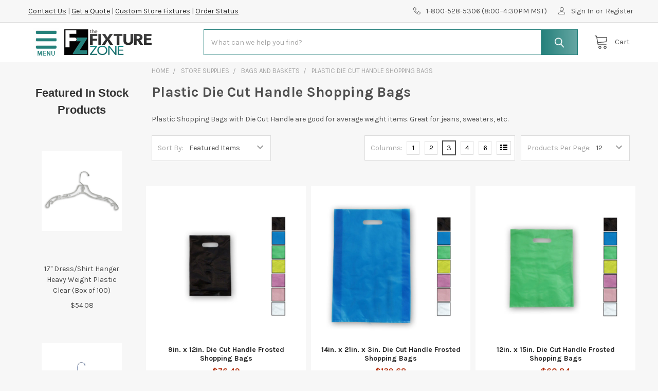

--- FILE ---
content_type: text/html; charset=UTF-8
request_url: https://thefixturezone.com/plastic-die-cut-handle-shopping-bags.html
body_size: 29382
content:


    <!DOCTYPE html>
<html class="no-js" lang="en">
        <head>
        <title>Plastic Die Cut Handle Shopping Bags</title>
        <link rel="dns-prefetch preconnect" href="https://cdn11.bigcommerce.com/s-bxamz43bkh" crossorigin><link rel="dns-prefetch preconnect" href="https://fonts.googleapis.com/" crossorigin><link rel="dns-prefetch preconnect" href="https://fonts.gstatic.com/" crossorigin>
		<meta name="keywords" content="Plastic Die Cut Handle Shopping Bags"><meta name="description" content="Plastic Shopping Bags with Die Cut Handle are good for average weight items. Great for jeans, sweaters, etc."><link rel='canonical' href='https://thefixturezone.com/plastic-die-cut-handle-shopping-bags.html' /><meta name='platform' content='bigcommerce.stencil' />
        
        
        

        <link href="https://cdn11.bigcommerce.com/s-bxamz43bkh/product_images/fz-icon.png?t=1638966529" rel="shortcut icon">
        <meta name="viewport" content="width=device-width, initial-scale=1, maximum-scale=1">

        <script>
            document.documentElement.className = document.documentElement.className.replace('no-js', 'js');
        </script>

        <script>
    function browserSupportsAllFeatures() {
        return window.Promise
            && window.fetch
            && window.URL
            && window.URLSearchParams
            && window.WeakMap
            // object-fit support
            && ('objectFit' in document.documentElement.style);
    }

    function loadScript(src) {
        var js = document.createElement('script');
        js.src = src;
        js.onerror = function () {
            console.error('Failed to load polyfill script ' + src);
        };
        document.head.appendChild(js);
    }

    if (!browserSupportsAllFeatures()) {
        loadScript('https://cdn11.bigcommerce.com/s-bxamz43bkh/stencil/89efd810-dd01-013b-6b78-3e80f28a0941/e/06bd8d50-c6dd-013c-4a54-0e537011aa98/dist/theme-bundle.polyfills.js');
    }
</script>
        <script>window.consentManagerTranslations = `{"locale":"en","locales":{"consent_manager.data_collection_warning":"en","consent_manager.accept_all_cookies":"en","consent_manager.gdpr_settings":"en","consent_manager.data_collection_preferences":"en","consent_manager.manage_data_collection_preferences":"en","consent_manager.use_data_by_cookies":"en","consent_manager.data_categories_table":"en","consent_manager.allow":"en","consent_manager.accept":"en","consent_manager.deny":"en","consent_manager.dismiss":"en","consent_manager.reject_all":"en","consent_manager.category":"en","consent_manager.purpose":"en","consent_manager.functional_category":"en","consent_manager.functional_purpose":"en","consent_manager.analytics_category":"en","consent_manager.analytics_purpose":"en","consent_manager.targeting_category":"en","consent_manager.advertising_category":"en","consent_manager.advertising_purpose":"en","consent_manager.essential_category":"en","consent_manager.esential_purpose":"en","consent_manager.yes":"en","consent_manager.no":"en","consent_manager.not_available":"en","consent_manager.cancel":"en","consent_manager.save":"en","consent_manager.back_to_preferences":"en","consent_manager.close_without_changes":"en","consent_manager.unsaved_changes":"en","consent_manager.by_using":"en","consent_manager.agree_on_data_collection":"en","consent_manager.change_preferences":"en","consent_manager.cancel_dialog_title":"en","consent_manager.privacy_policy":"en","consent_manager.allow_category_tracking":"en","consent_manager.disallow_category_tracking":"en"},"translations":{"consent_manager.data_collection_warning":"We use cookies (and other similar technologies) to collect data to improve your shopping experience.","consent_manager.accept_all_cookies":"Accept All Cookies","consent_manager.gdpr_settings":"Settings","consent_manager.data_collection_preferences":"Website Data Collection Preferences","consent_manager.manage_data_collection_preferences":"Manage Website Data Collection Preferences","consent_manager.use_data_by_cookies":" uses data collected by cookies and JavaScript libraries to improve your shopping experience.","consent_manager.data_categories_table":"The table below outlines how we use this data by category. To opt out of a category of data collection, select 'No' and save your preferences.","consent_manager.allow":"Allow","consent_manager.accept":"Accept","consent_manager.deny":"Deny","consent_manager.dismiss":"Dismiss","consent_manager.reject_all":"Reject all","consent_manager.category":"Category","consent_manager.purpose":"Purpose","consent_manager.functional_category":"Functional","consent_manager.functional_purpose":"Enables enhanced functionality, such as videos and live chat. If you do not allow these, then some or all of these functions may not work properly.","consent_manager.analytics_category":"Analytics","consent_manager.analytics_purpose":"Provide statistical information on site usage, e.g., web analytics so we can improve this website over time.","consent_manager.targeting_category":"Targeting","consent_manager.advertising_category":"Advertising","consent_manager.advertising_purpose":"Used to create profiles or personalize content to enhance your shopping experience.","consent_manager.essential_category":"Essential","consent_manager.esential_purpose":"Essential for the site and any requested services to work, but do not perform any additional or secondary function.","consent_manager.yes":"Yes","consent_manager.no":"No","consent_manager.not_available":"N/A","consent_manager.cancel":"Cancel","consent_manager.save":"Save","consent_manager.back_to_preferences":"Back to Preferences","consent_manager.close_without_changes":"You have unsaved changes to your data collection preferences. Are you sure you want to close without saving?","consent_manager.unsaved_changes":"You have unsaved changes","consent_manager.by_using":"By using our website, you're agreeing to our","consent_manager.agree_on_data_collection":"By using our website, you're agreeing to the collection of data as described in our ","consent_manager.change_preferences":"You can change your preferences at any time","consent_manager.cancel_dialog_title":"Are you sure you want to cancel?","consent_manager.privacy_policy":"Privacy Policy","consent_manager.allow_category_tracking":"Allow [CATEGORY_NAME] tracking","consent_manager.disallow_category_tracking":"Disallow [CATEGORY_NAME] tracking"}}`;</script>
        
        <script>
            window.lazySizesConfig = window.lazySizesConfig || {};
            window.lazySizesConfig.loadMode = 1;
        </script>
        <script async src="https://cdn11.bigcommerce.com/s-bxamz43bkh/stencil/89efd810-dd01-013b-6b78-3e80f28a0941/e/06bd8d50-c6dd-013c-4a54-0e537011aa98/dist/theme-bundle.head_async.js"></script>

            <script>document.write('<link href="https://fonts.googleapis.com/css?family=Karla:700,400&display=swap" rel="stylesheet">'.replace('rel="stylesheet"', 'rel="preload" as="style" onload="this.onload=null;this.rel=\'stylesheet\'"'));</script>
            <noscript><link href="https://fonts.googleapis.com/css?family=Karla:700,400&display=swap" rel="stylesheet"></noscript>

            <link data-stencil-stylesheet href="https://cdn11.bigcommerce.com/s-bxamz43bkh/stencil/89efd810-dd01-013b-6b78-3e80f28a0941/e/06bd8d50-c6dd-013c-4a54-0e537011aa98/css/theme-e63d84b0-1704-013d-34bc-1ac7f6c3af76.css" rel="stylesheet">

            <script>
                window.lazySizesConfig.loadHidden = false;
                window.lazySizesConfig.expand = 0;
            </script>
            <script>!function(n){"use strict";n.loadCSS||(n.loadCSS=function(){});var o=loadCSS.relpreload={};if(o.support=function(){var e;try{e=n.document.createElement("link").relList.supports("preload")}catch(t){e=!1}return function(){return e}}(),o.bindMediaToggle=function(t){var e=t.media||"all";function a(){t.addEventListener?t.removeEventListener("load",a):t.attachEvent&&t.detachEvent("onload",a),t.setAttribute("onload",null),t.media=e}t.addEventListener?t.addEventListener("load",a):t.attachEvent&&t.attachEvent("onload",a),setTimeout(function(){t.rel="stylesheet",t.media="only x"}),setTimeout(a,3e3)},o.poly=function(){if(!o.support())for(var t=n.document.getElementsByTagName("link"),e=0;e<t.length;e++){var a=t[e];"preload"!==a.rel||"style"!==a.getAttribute("as")||a.getAttribute("data-loadcss")||(a.setAttribute("data-loadcss",!0),o.bindMediaToggle(a))}},!o.support()){o.poly();var t=n.setInterval(o.poly,500);n.addEventListener?n.addEventListener("load",function(){o.poly(),n.clearInterval(t)}):n.attachEvent&&n.attachEvent("onload",function(){o.poly(),n.clearInterval(t)})}"undefined"!=typeof exports?exports.loadCSS=loadCSS:n.loadCSS=loadCSS}("undefined"!=typeof global?global:this);</script>            <!-- Start Tracking Code for analytics_facebook -->

<script>
!function(f,b,e,v,n,t,s){if(f.fbq)return;n=f.fbq=function(){n.callMethod?n.callMethod.apply(n,arguments):n.queue.push(arguments)};if(!f._fbq)f._fbq=n;n.push=n;n.loaded=!0;n.version='2.0';n.queue=[];t=b.createElement(e);t.async=!0;t.src=v;s=b.getElementsByTagName(e)[0];s.parentNode.insertBefore(t,s)}(window,document,'script','https://connect.facebook.net/en_US/fbevents.js');

fbq('set', 'autoConfig', 'false', '2625675730980802');
fbq('dataProcessingOptions', ['LDU'], 0, 0);
fbq('init', '2625675730980802', {"external_id":"4f25a620-5e29-4fbd-b71b-3c37b35a41fc"});
fbq('set', 'agent', 'bigcommerce', '2625675730980802');

function trackEvents() {
    var pathName = window.location.pathname;

    fbq('track', 'PageView', {}, "");

    // Search events start -- only fire if the shopper lands on the /search.php page
    if (pathName.indexOf('/search.php') === 0 && getUrlParameter('search_query')) {
        fbq('track', 'Search', {
            content_type: 'product_group',
            content_ids: [],
            search_string: getUrlParameter('search_query')
        });
    }
    // Search events end

    // Wishlist events start -- only fire if the shopper attempts to add an item to their wishlist
    if (pathName.indexOf('/wishlist.php') === 0 && getUrlParameter('added_product_id')) {
        fbq('track', 'AddToWishlist', {
            content_type: 'product_group',
            content_ids: []
        });
    }
    // Wishlist events end

    // Lead events start -- only fire if the shopper subscribes to newsletter
    if (pathName.indexOf('/subscribe.php') === 0 && getUrlParameter('result') === 'success') {
        fbq('track', 'Lead', {});
    }
    // Lead events end

    // Registration events start -- only fire if the shopper registers an account
    if (pathName.indexOf('/login.php') === 0 && getUrlParameter('action') === 'account_created') {
        fbq('track', 'CompleteRegistration', {}, "");
    }
    // Registration events end

    

    function getUrlParameter(name) {
        var cleanName = name.replace(/[\[]/, '\[').replace(/[\]]/, '\]');
        var regex = new RegExp('[\?&]' + cleanName + '=([^&#]*)');
        var results = regex.exec(window.location.search);
        return results === null ? '' : decodeURIComponent(results[1].replace(/\+/g, ' '));
    }
}

if (window.addEventListener) {
    window.addEventListener("load", trackEvents, false)
}
</script>
<noscript><img height="1" width="1" style="display:none" alt="null" src="https://www.facebook.com/tr?id=2625675730980802&ev=PageView&noscript=1&a=plbigcommerce1.2&eid="/></noscript>

<!-- End Tracking Code for analytics_facebook -->

<!-- Start Tracking Code for analytics_googleanalytics4 -->

<script data-cfasync="false" src="https://cdn11.bigcommerce.com/shared/js/google_analytics4_bodl_subscribers-358423becf5d870b8b603a81de597c10f6bc7699.js" integrity="sha256-gtOfJ3Avc1pEE/hx6SKj/96cca7JvfqllWA9FTQJyfI=" crossorigin="anonymous"></script>
<script data-cfasync="false">
  (function () {
    window.dataLayer = window.dataLayer || [];

    function gtag(){
        dataLayer.push(arguments);
    }

    function initGA4(event) {
         function setupGtag() {
            function configureGtag() {
                gtag('js', new Date());
                gtag('set', 'developer_id.dMjk3Nj', true);
                gtag('config', 'G-49FJKQ7XL8');
            }

            var script = document.createElement('script');

            script.src = 'https://www.googletagmanager.com/gtag/js?id=G-49FJKQ7XL8';
            script.async = true;
            script.onload = configureGtag;

            document.head.appendChild(script);
        }

        setupGtag();

        if (typeof subscribeOnBodlEvents === 'function') {
            subscribeOnBodlEvents('G-49FJKQ7XL8', false);
        }

        window.removeEventListener(event.type, initGA4);
    }

    

    var eventName = document.readyState === 'complete' ? 'consentScriptsLoaded' : 'DOMContentLoaded';
    window.addEventListener(eventName, initGA4, false);
  })()
</script>

<!-- End Tracking Code for analytics_googleanalytics4 -->

<!-- Start Tracking Code for analytics_siteverification -->

<meta name="google-site-verification" content="T9O6WtuUxA0LhU-4x5r62poqQHLGVp7k6BVPgXWu56k" />

<!-- End Tracking Code for analytics_siteverification -->


<script type="text/javascript">
fbq('track', 'ViewCategory', {"content_ids":["8723","8469","8445"],"content_type":"product_group","content_category":"Plastic Die Cut Handle Shopping Bags"});
</script>
<script type="text/javascript">
var BCData = {};
</script>
<script src='https://searchserverapi1.com/widgets/bigcommerce/init.js?api_key=7C7U6J0u5g' async ></script><script>(function(w,d,t,r,u){var f,n,i;w[u]=w[u]||[],f=function(){var o={ti:"18003104", enableAutoSpaTracking: true};o.q=w[u],w[u]=new UET(o),w[u].push("pageLoad")},n=d.createElement(t),n.src=r,n.async=1,n.onload=n.onreadystatechange=function(){var s=this.readyState;s&&s!=="loaded"&&s!=="complete"||(f(),n.onload=n.onreadystatechange=null)},i=d.getElementsByTagName(t)[0],i.parentNode.insertBefore(n,i)})(window,document,"script","//bat.bing.com/bat.js","uetq");</script>
 <script data-cfasync="false" src="https://microapps.bigcommerce.com/bodl-events/1.9.4/index.js" integrity="sha256-Y0tDj1qsyiKBRibKllwV0ZJ1aFlGYaHHGl/oUFoXJ7Y=" nonce="" crossorigin="anonymous"></script>
 <script data-cfasync="false" nonce="">

 (function() {
    function decodeBase64(base64) {
       const text = atob(base64);
       const length = text.length;
       const bytes = new Uint8Array(length);
       for (let i = 0; i < length; i++) {
          bytes[i] = text.charCodeAt(i);
       }
       const decoder = new TextDecoder();
       return decoder.decode(bytes);
    }
    window.bodl = JSON.parse(decodeBase64("[base64]"));
 })()

 </script>

<script nonce="">
(function () {
    var xmlHttp = new XMLHttpRequest();

    xmlHttp.open('POST', 'https://bes.gcp.data.bigcommerce.com/nobot');
    xmlHttp.setRequestHeader('Content-Type', 'application/json');
    xmlHttp.send('{"store_id":"1002088256","timezone_offset":"-7.0","timestamp":"2025-11-28T03:12:55.08858200Z","visit_id":"89a4125a-3747-433b-be0e-6206e735ec55","channel_id":1}');
})();
</script>




        <!-- snippet location htmlhead -->



         
    </head>
    <body class="csscolumns papaSupermarket-layout--default 
        papaSupermarket-style--default
        papaSupermarket-pageType--category 
        papaSupermarket-page--pages-category 
        emthemesModez-productUniform
        papaSupermarket--hideContentNav
        
        papaSupermarket--showSubcategoriesMenu
        
        
        
        
        
        page_type_category
        
        " id="topOfPage">
        
        <!-- IS+ -->
        <!--
        <script id="autocomplete-initilizer" src="https://fastsimon.akamaized.net/fast-simon-autocomplete-init.umd.js?mode=bigcommerce&UUID=ef719fc1-ce6c-43fa-b15a-c2dcc050418b&store=1" async> </script>
        -->
        <!-- IS+ -->


        <!-- snippet location header -->
        <svg data-src="https://cdn11.bigcommerce.com/s-bxamz43bkh/stencil/89efd810-dd01-013b-6b78-3e80f28a0941/e/06bd8d50-c6dd-013c-4a54-0e537011aa98/img/icon-sprite.svg" class="icons-svg-sprite"></svg>

        <header class="header" role="banner" >
    <div class="emthemesModez-header-topSection">
        <div class="container">
            <nav class="navUser navUser--storeInfo">
    <ul class="navUser-section">
        <li class="navUser-item">
            <span class="navUser-welcome"><a href=/contact-us.html>Contact Us</a> | <a href=/get-a-quote.html>Get a Quote</a> | <a href=https://tfzcustom.com target=_blank>Custom Store Fixtures</a> | <a href=/order-status.html>Order Status</a></span>
        </li>
        <li class="navUser-item">
            <div data-emthemesmodez-remote-banner="emthemesModezBannersBlockTopHeaderBanner01"></div>
        </li>
    </ul>
</nav>

<nav class="navUser">


        
    <ul class="navUser-section">
        

        <li class="navUser-item">
            <a class="navUser-action" href="tel:1-800-528-5306">
                <span class="navUser-item-icon emthemesModez-icon-linear-phone-handset"></span>
                <span>1-800-528-5306 (8:00–4:30PM MST)</span>
            </a>
        </li>

        <li class="navUser-item navUser-item--account">
                <a class="navUser-action" href="/login.php">
                    <span class="navUser-item-icon navUser-item-loginIcon emthemesModez-icon-linear-user"></span>
                    <span class="navUser-item-loginLabel">Sign In</span>
                </a>
                    <span class="navUser-or">or</span> <a class="navUser-action" href="/login.php?action=create_account">Register</a>
        </li>
    </ul>
</nav>        </div>
    </div>

    <div class="emthemesModez-header-userSection emthemesModez-header-userSection--logo-left" data-stickymenu>
        <div class="container">
            <nav class="navUser">
    
    <ul class="navUser-section navUser-section--alt">


        

        <li class="navUser-item navUser-item--compare">
            <a class="navUser-action navUser-action--compare" href="/compare" data-compare-nav>Compare <span class="countPill countPill--positive countPill--alt"></span></a>
        </li>
        

        <li class="navUser-item navUser-item--recentlyViewed">
            <a class="navUser-action navUser-action--recentlyViewed" href="#recently-viewed" data-dropdown="recently-viewed-dropdown" data-options="align:right" title="Recently Viewed" style="display:none">
                <span class="navUser-item-icon navUser-item-recentlyViewedIcon"><svg class="icon"><use href="#icon-recent-list" /></svg></span>
                <span class="navUser-item-recentlyViewedLabel"><span class='firstword'>Recently </span>Viewed</span>
            </a>
            <div class="dropdown-menu" id="recently-viewed-dropdown" data-dropdown-content aria-hidden="true"></div>
        </li>

        <li class="navUser-item navUser-item--cart">

            <a
                class="navUser-action navUser-action--cart"
                data-cart-preview
                data-dropdown="cart-preview-dropdown"
                data-options="align:right"
                href="/cart.php"
                title="Cart">
                <span class="navUser-item-icon navUser-item-cartIcon"><svg class="icon"><use href="#icon-cart" /></svg></span>
                <span class="navUser-item-cartLabel">Cart</span> <span class="countPill cart-quantity"></span>
            </a>

            <div class="dropdown-menu" id="cart-preview-dropdown" data-dropdown-content aria-hidden="true"></div>
        </li>
    </ul>
</nav>

                <div class="header-logo header-logo--left">
                    <a href="https://thefixturezone.com/" data-instantload='{"page":"home"}'>
            <div class="header-logo-image-container">
                <img class="header-logo-image" src="https://cdn11.bigcommerce.com/s-bxamz43bkh/images/stencil/170x50/fz-50h_1637173804__03092.original.png" srcset="https://cdn11.bigcommerce.com/s-bxamz43bkh/images/stencil/250x50/fz-50h_1637173804__03092.original.png 1x, https://cdn11.bigcommerce.com/s-bxamz43bkh/images/stencil/500w/fz-50h_1637173804__03092.original.png 2x" alt="The Fixture Zone" title="The Fixture Zone">
            </div>
</a>
                </div>

            <a href="#" class="mobileMenu-toggle">
                <span class="mobileMenu-toggleIcon">Toggle menu</span>
            </a>

            <div class="emthemesModez-quickSearch" data-prevent-quick-search-close>
    <!-- snippet location forms_search -->
    <form class="form" action="/search.php">
        <fieldset class="form-fieldset">
            <div class="form-field">
                <label class="is-srOnly" for="search_query">Search</label>
                <div class="form-prefixPostfix wrap">
                    <input class="form-input" data-search-quick name="search_query" id="search_query" data-error-message="Search field cannot be empty." placeholder="What can we help you find?" autocomplete="off">
                    <input type="submit" class="button button--primary form-prefixPostfix-button--postfix" value="Search" />
                </div>
            </div>
        </fieldset>
    </form>
</div>        </div>
    </div>


    <div data-content-region="header_navigation_bottom--global"></div>
</header>

<div class="emthemesModez-quickSearch emthemesModez-quickSearch--mobileOnly" data-prevent-quick-search-close>
    <!-- snippet location forms_search -->
    <form class="form" action="/search.php">
        <fieldset class="form-fieldset">
            <div class="form-field">
                <label class="is-srOnly" for="search_query_mobile">Search</label>
                <div class="form-prefixPostfix wrap">
                    <input class="form-input" data-search-quick name="search_query" id="search_query_mobile" data-error-message="Search field cannot be empty." placeholder="What can we help you find?" autocomplete="off">
                    <input type="submit" class="button button--primary form-prefixPostfix-button--postfix" value="Search" />
                </div>
            </div>
        </fieldset>
    </form>
</div>
<div class="dropdown dropdown--quickSearch" id="quickSearch" aria-hidden="true" tabindex="-1" data-prevent-quick-search-close>
    <div class="container">
        <section class="quickSearchResults" data-bind="html: results"></section>
    </div>
</div>
<div class="emthemesModez-overlay"></div>

<div data-content-region="header_bottom--global"></div>
<div data-content-region="header_bottom"></div>

        <div class="body" data-currency-code="USD">
     
    <div class="container">
        
<h1 class="page-heading page-heading--mobileOnly">Plastic Die Cut Handle Shopping Bags</h1>

<div class="page">
    <aside class="page-sidebar page-sidebar--top" id="faceted-search-container">
        <nav>
        
                    <div class="emthemesModez-productsFilter ">
    <a href="#emthemesModez-productsFilter-form" role="button" class="button emthemesModez-productsFilter-toggle" aria-label="Options" data-collapsible><i class="fa fa-cog" aria-hidden="true"></i></a>
    <form class="actionBar" id="emthemesModez-productsFilter-form" method="get" data-sort-by>
        <fieldset class="form-fieldset actionBar-section actionBar-section--sort">
    <div class="form-field">
        <label class="form-label" for="sort">Sort By:</label>
        <select class="form-select" name="sort" id="sort">
            <option value="featured" selected>Featured Items</option>
            <option value="newest" >Newest Items</option>
            <option value="bestselling" >Best Selling</option>
            <option value="alphaasc" >A to Z</option>
            <option value="alphadesc" >Z to A</option>
            <option value="avgcustomerreview" >By Review</option>
            <option value="priceasc" >Price: Ascending</option>
            <option value="pricedesc" >Price: Descending</option>
        </select>
    </div>
</fieldset>

        <fieldset class="form-fieldset actionBar-section actionBar-section--productsPerPage">
    <div class="form-field">
        <label class="form-label" for="limit">Products Per Page:</label>
        <select class="form-select" name="limit" id="limit">
            <option value="8" >8</option>
            <option value="12" selected>12</option>
            <option value="16" >16</option>
            <option value="20" >20</option>
            <option value="40" >40</option>
            <option value="100" >100</option>
        </select>
    </div>
</fieldset>

        <fieldset class="form-fieldset actionBar-section actionBar-section--mode">
    <div class="form-field">
        <label class="form-label" for="mode">Columns:</label>
        <input class="form-radio" type="radio" name="mode" value="1" id="mode_1" >
        <label class="form-option" for="mode_1"><span class="form-option-variant" title="1">1</span></label>
        <input class="form-radio" type="radio" name="mode" value="2" id="mode_2" >
        <label class="form-option" for="mode_2"><span class="form-option-variant" title="2">2</span></label>
        <input class="form-radio" type="radio" name="mode" value="3" id="mode_3"  checked>
        <label class="form-option" for="mode_3"><span class="form-option-variant" title="3">3</span></label>
        <input class="form-radio" type="radio" name="mode" value="4" id="mode_4" >
        <label class="form-option" for="mode_4"><span class="form-option-variant" title="4">4</span></label>
        <input class="form-radio" type="radio" name="mode" value="6" id="mode_6" >
        <label class="form-option" for="mode_6"><span class="form-option-variant" title="6">6</span></label>
        <input class="form-radio" type="radio" name="mode" value="bo" id="mode_bo" >
        <label class="form-option" for="mode_bo"><span class="form-option-variant" title="Bulk Order"><i class="fa fa-th-list"></i></span></label>

        <!--
        <input class="form-radio" type="radio" name="mode" value="grid" id="mode_grid" >
        <label class="form-option" for="mode_grid" aria-label="Grid"><span class="form-option-variant" title="Grid"><i class="fa fa-th-large" aria-hidden="true"></i></span></label>
        <input class="form-radio" type="radio" name="mode" value="list" id="mode_list" >
        <label class="form-option" for="mode_list" aria-label="List"><span class="form-option-variant" title="List"><i class="fa fa-th-list" aria-hidden="true"></i></span></label>
        -->
    </div>
</fieldset>    </form>
</div></nav>
    </aside>

    <main class="page-content">
        <ul class="breadcrumbs">
            <li class="breadcrumb ">
                <a data-instantload href="https://thefixturezone.com/" class="breadcrumb-label">
                    <span>Home</span>
                </a>
            </li>
            <li class="breadcrumb ">
                <a data-instantload href="https://thefixturezone.com/store-supplies.html" class="breadcrumb-label">
                    <span>Store Supplies</span>
                </a>
            </li>
            <li class="breadcrumb ">
                <a data-instantload href="https://thefixturezone.com/bags-and-baskets.html" class="breadcrumb-label">
                    <span>Bags and Baskets</span>
                </a>
            </li>
            <li class="breadcrumb is-active">
                <a data-instantload href="https://thefixturezone.com/plastic-die-cut-handle-shopping-bags.html" class="breadcrumb-label">
                    <span>Plastic Die Cut Handle Shopping Bags</span>
                </a>
            </li>
</ul>

<script type="application/ld+json">
{
    "@context": "https://schema.org",
    "@type": "BreadcrumbList",
    "itemListElement":
    [
        {
            "@type": "ListItem",
            "position": 1,
            "item": {
                "@id": "https://thefixturezone.com/",
                "name": "Home"
            }
        },
        {
            "@type": "ListItem",
            "position": 2,
            "item": {
                "@id": "https://thefixturezone.com/store-supplies.html",
                "name": "Store Supplies"
            }
        },
        {
            "@type": "ListItem",
            "position": 3,
            "item": {
                "@id": "https://thefixturezone.com/bags-and-baskets.html",
                "name": "Bags and Baskets"
            }
        },
        {
            "@type": "ListItem",
            "position": 4,
            "item": {
                "@id": "https://thefixturezone.com/plastic-die-cut-handle-shopping-bags.html",
                "name": "Plastic Die Cut Handle Shopping Bags"
            }
        }
    ]
}
</script>


        <p class="h1 page-heading page-heading--desktopOnly">Plastic Die Cut Handle Shopping Bags</p>
        <div data-content-region="category_below_header--global"></div>
        <div data-content-region="category_below_header"></div>
        
        
            <div class="papaSupermarket-categoryPage-description">
                <p>Plastic Shopping Bags with Die Cut Handle are good for average weight items. Great for jeans, sweaters, etc.</p>
                <!-- snippet location categories -->
            </div>



        <div id="product-listing-container" class="
            mode-3
                    ">
                <div class="emthemesModez-productsFilter ">
    <a href="#emthemesModez-productsFilter-form" role="button" class="button emthemesModez-productsFilter-toggle" aria-label="Options" data-collapsible><i class="fa fa-cog" aria-hidden="true"></i></a>
    <form class="actionBar" id="emthemesModez-productsFilter-form" method="get" data-sort-by>
        <fieldset class="form-fieldset actionBar-section actionBar-section--sort">
    <div class="form-field">
        <label class="form-label" for="sort">Sort By:</label>
        <select class="form-select" name="sort" id="sort">
            <option value="featured" selected>Featured Items</option>
            <option value="newest" >Newest Items</option>
            <option value="bestselling" >Best Selling</option>
            <option value="alphaasc" >A to Z</option>
            <option value="alphadesc" >Z to A</option>
            <option value="avgcustomerreview" >By Review</option>
            <option value="priceasc" >Price: Ascending</option>
            <option value="pricedesc" >Price: Descending</option>
        </select>
    </div>
</fieldset>

        <fieldset class="form-fieldset actionBar-section actionBar-section--productsPerPage">
    <div class="form-field">
        <label class="form-label" for="limit">Products Per Page:</label>
        <select class="form-select" name="limit" id="limit">
            <option value="8" >8</option>
            <option value="12" selected>12</option>
            <option value="16" >16</option>
            <option value="20" >20</option>
            <option value="40" >40</option>
            <option value="100" >100</option>
        </select>
    </div>
</fieldset>

        <fieldset class="form-fieldset actionBar-section actionBar-section--mode">
    <div class="form-field">
        <label class="form-label" for="mode">Columns:</label>
        <input class="form-radio" type="radio" name="mode" value="1" id="mode_1_main" >
        <label class="form-option" for="mode_1_main"><span class="form-option-variant" title="1">1</span></label>
        <input class="form-radio" type="radio" name="mode" value="2" id="mode_2_main" >
        <label class="form-option" for="mode_2_main"><span class="form-option-variant" title="2">2</span></label>
        <input class="form-radio" type="radio" name="mode" value="3" id="mode_3_main"  checked>
        <label class="form-option" for="mode_3_main"><span class="form-option-variant" title="3">3</span></label>
        <input class="form-radio" type="radio" name="mode" value="4" id="mode_4_main" >
        <label class="form-option" for="mode_4_main"><span class="form-option-variant" title="4">4</span></label>
        <input class="form-radio" type="radio" name="mode" value="6" id="mode_6_main" >
        <label class="form-option" for="mode_6_main"><span class="form-option-variant" title="6">6</span></label>
        <input class="form-radio" type="radio" name="mode" value="bo" id="mode_bo_main" >
        <label class="form-option" for="mode_bo_main"><span class="form-option-variant" title="Bulk Order"><i class="fa fa-th-list"></i></span></label>

        <!--
        <input class="form-radio" type="radio" name="mode" value="grid" id="mode_grid_main" >
        <label class="form-option" for="mode_grid_main" aria-label="Grid"><span class="form-option-variant" title="Grid"><i class="fa fa-th-large" aria-hidden="true"></i></span></label>
        <input class="form-radio" type="radio" name="mode" value="list" id="mode_list_main" >
        <label class="form-option" for="mode_list_main" aria-label="List"><span class="form-option-variant" title="List"><i class="fa fa-th-list" aria-hidden="true"></i></span></label>
        -->
    </div>
</fieldset>    </form>
</div><div >
        <div class="productGrid-bulkOrderHeader-wrapper">
    <ul class="productGrid-bulkOrderHeader">
        <li class="productGrid-bulkOrderHeader-thumb"></li>
        <li class="productGrid-bulkOrderHeader-name">Product</li>
        <li class="productGrid-bulkOrderHeader-qtyInCart">Qty in Cart</li>
        <li class="productGrid-bulkOrderHeader-qty">Quantity</li>
        <li class="productGrid-bulkOrderHeader-price">Price</li>
        <li class="productGrid-bulkOrderHeader-subtotal">Subtotal</li>
        <li class="productGrid-bulkOrderHeader-action"></li>
    </ul>
</div>
<ul class="productGrid">
    <li class="product">
            <article class="card "
>
    <figure class="card-figure">
        <a href="https://thefixturezone.com/9x12-die-cut-handle-frosted-shopping-bags.html"  data-instantload>
            <div class="card-img-container">
                    <img src="https://cdn11.bigcommerce.com/s-bxamz43bkh/images/stencil/590x590/products/8723/9608/9in-x-12in-die-cut-handle-frosted-shopping-bags-5__95039.1637023692.jpg?c=1" alt="9in. x 12in. Die Cut Handle Frosted Shopping Bags" title="9in. x 12in. Die Cut Handle Frosted Shopping Bags" data-sizes="auto"
    srcset="https://cdn11.bigcommerce.com/s-bxamz43bkh/images/stencil/80w/products/8723/9608/9in-x-12in-die-cut-handle-frosted-shopping-bags-5__95039.1637023692.jpg?c=1 80w, https://cdn11.bigcommerce.com/s-bxamz43bkh/images/stencil/160w/products/8723/9608/9in-x-12in-die-cut-handle-frosted-shopping-bags-5__95039.1637023692.jpg?c=1 160w, https://cdn11.bigcommerce.com/s-bxamz43bkh/images/stencil/320w/products/8723/9608/9in-x-12in-die-cut-handle-frosted-shopping-bags-5__95039.1637023692.jpg?c=1 320w, https://cdn11.bigcommerce.com/s-bxamz43bkh/images/stencil/640w/products/8723/9608/9in-x-12in-die-cut-handle-frosted-shopping-bags-5__95039.1637023692.jpg?c=1 640w, https://cdn11.bigcommerce.com/s-bxamz43bkh/images/stencil/960w/products/8723/9608/9in-x-12in-die-cut-handle-frosted-shopping-bags-5__95039.1637023692.jpg?c=1 960w, https://cdn11.bigcommerce.com/s-bxamz43bkh/images/stencil/1280w/products/8723/9608/9in-x-12in-die-cut-handle-frosted-shopping-bags-5__95039.1637023692.jpg?c=1 1280w, https://cdn11.bigcommerce.com/s-bxamz43bkh/images/stencil/1920w/products/8723/9608/9in-x-12in-die-cut-handle-frosted-shopping-bags-5__95039.1637023692.jpg?c=1 1920w, https://cdn11.bigcommerce.com/s-bxamz43bkh/images/stencil/2560w/products/8723/9608/9in-x-12in-die-cut-handle-frosted-shopping-bags-5__95039.1637023692.jpg?c=1 2560w"
    
    class=" card-image"
    
    width=590 height=590 />            </div>
        </a>
        <figcaption class="card-figcaption">
            <div class="card-figcaption-body">
                <div class="card-buttons">
                            <a href="https://thefixturezone.com/9x12-die-cut-handle-frosted-shopping-bags.html" data-event-type="product-click" class="button button--small button--primary card-figcaption-button quickview-alt" data-product-id="8723">Choose Options</a>

                </div>

                <div class="card-buttons card-buttons--alt">
                            <a class="button button--small card-figcaption-button quickview"  data-product-id="8723">Quick view</a>
                </div>
            </div>
        </figcaption>
    </figure>
    <div class="card-body">
        <h4 class="card-title">
            <a href="https://thefixturezone.com/9x12-die-cut-handle-frosted-shopping-bags.html" data-instantload >9in. x 12in. Die Cut Handle Frosted Shopping Bags</a>
        </h4>



        <div class="card-text card-text--price" data-test-info-type="price">
                    
            <div class="price-section price-section--withoutTax rrp-price--withoutTax" style="display: none;">
                <span class="price-was-label">MSRP:</span>
                <span data-product-rrp-price-without-tax class="price price--rrp"> 
                    
                </span>
            </div>
            <div class="price-section price-section--withoutTax">
                <span class="price-label" >
                    
                </span>
                <span class="price-now-label" style="display: none;">
                    Now:
                </span>
                <span data-product-price-without-tax class="price price--withoutTax price--main">$76.49</span>
            </div>
            <div class="price-section price-section--withoutTax non-sale-price--withoutTax" style="display: none;">
                <span class="price-was-label">Was:</span>
                <span data-product-non-sale-price-without-tax class="price price--non-sale">
                    
                </span>
            </div>
    
        </div>

        <div class="card-text card-text--summary" data-test-info-type="summary">
                9in. x 12in. Die Cut Handle Frosted Shopping BagsFrosted Die Cut Handle Shopping Bags. 1000 Bags Per Box.
        </div>

        <div class="card-text card-text--sku" data-test-info-type="sku">
            BBHD912
        </div>

    </div>

    <div class="card-aside">
        <div class="card-text card-text--price" data-test-info-type="price">
                    
            <div class="price-section price-section--withoutTax rrp-price--withoutTax" style="display: none;">
                <span class="price-was-label">MSRP:</span>
                <span data-product-rrp-price-without-tax class="price price--rrp"> 
                    
                </span>
            </div>
            <div class="price-section price-section--withoutTax">
                <span class="price-label" >
                    
                </span>
                <span class="price-now-label" style="display: none;">
                    Now:
                </span>
                <span data-product-price-without-tax class="price price--withoutTax price--main">$76.49</span>
            </div>
            <div class="price-section price-section--withoutTax non-sale-price--withoutTax" style="display: none;">
                <span class="price-was-label">Was:</span>
                <span data-product-non-sale-price-without-tax class="price price--non-sale">
                    
                </span>
            </div>
    
        </div>
        <div class="card-buttons">
                    <a href="https://thefixturezone.com/9x12-die-cut-handle-frosted-shopping-bags.html" data-event-type="product-click" class="button button--small button--primary card-figcaption-button quickview-alt" data-product-id="8723">Choose Options</a>


                    <a class="button button--small card-figcaption-button quickview" data-product-id="8723">Quick view</a>
        </div>
    </div>

    <div class="card-bulkOrder">
        <div class="card-bulkOrder-fieldRow card-bulkOrder-qtyInCart">
            <span class="card-bulkOrder-label">Qty in Cart: </span>
            <span class="card-bulkOrder-value" data-bulkorder-cart-qty-id="8723">0</span>
        </div>
        <div class="card-bulkOrder-fieldRow card-bulkOrder-qty">
        </div>
        <div class="card-bulkOrder-fieldRow card-bulkOrder-price">
            <div class="card-bulkOrder-label">Price: </div>
            <div class="card-bulkOrder-value">
                <div class="card-text card-text--price" data-test-info-type="price">
                            <span
                                data-bulkorder-price-id="8723" 
                                data-bulkorder-price-value="76.49"
                                data-bulkorder-price-formatted="$76.49"
                            ></span>
                            
            <div class="price-section price-section--withoutTax rrp-price--withoutTax" style="display: none;">
                <span class="price-was-label">MSRP:</span>
                <span data-product-rrp-price-without-tax class="price price--rrp"> 
                    
                </span>
            </div>
            <div class="price-section price-section--withoutTax">
                <span class="price-label" >
                    
                </span>
                <span class="price-now-label" style="display: none;">
                    Now:
                </span>
                <span data-product-price-without-tax class="price price--withoutTax price--main">$76.49</span>
            </div>
            <div class="price-section price-section--withoutTax non-sale-price--withoutTax" style="display: none;">
                <span class="price-was-label">Was:</span>
                <span data-product-non-sale-price-without-tax class="price price--non-sale">
                    
                </span>
            </div>
    
                </div>
            </div>
        </div>
        <div class="card-bulkOrder-fieldRow card-bulkOrder-subtotal">
                <div class="card-bulkOrder-label">Subtotal: </div>
                <div class="card-bulkOrder-value">
                    <div class="card-text card-text--price">
                        <span class="price price--main" data-bulkorder-subtotal-id="8723"></span>
                    </div>
                </div>
        </div>
        <div class="card-bulkOrder-action">
                        <a href="https://thefixturezone.com/9x12-die-cut-handle-frosted-shopping-bags.html" class="button button--small button--primary card-figcaption-button quickview-alt" data-product-id="8723">Choose Options</a>
        </div>
    </div>
</article>
    </li>
    <li class="product">
            <article class="card "
>
    <figure class="card-figure">
        <a href="https://thefixturezone.com/14x21x3-die-cut-handle-frosted-shopping-bags.html"  data-instantload>
            <div class="card-img-container">
                    <img src="https://cdn11.bigcommerce.com/s-bxamz43bkh/images/stencil/590x590/products/8469/9336/14in-x-21in-x-3in-die-cut-handle-frosted-shopping-bags-5__18359.1637023385.jpg?c=1" alt="14in. x 21in. x 3in. Die Cut Handle Frosted Shopping Bags" title="14in. x 21in. x 3in. Die Cut Handle Frosted Shopping Bags" data-sizes="auto"
    srcset="https://cdn11.bigcommerce.com/s-bxamz43bkh/images/stencil/80w/products/8469/9336/14in-x-21in-x-3in-die-cut-handle-frosted-shopping-bags-5__18359.1637023385.jpg?c=1 80w, https://cdn11.bigcommerce.com/s-bxamz43bkh/images/stencil/160w/products/8469/9336/14in-x-21in-x-3in-die-cut-handle-frosted-shopping-bags-5__18359.1637023385.jpg?c=1 160w, https://cdn11.bigcommerce.com/s-bxamz43bkh/images/stencil/320w/products/8469/9336/14in-x-21in-x-3in-die-cut-handle-frosted-shopping-bags-5__18359.1637023385.jpg?c=1 320w, https://cdn11.bigcommerce.com/s-bxamz43bkh/images/stencil/640w/products/8469/9336/14in-x-21in-x-3in-die-cut-handle-frosted-shopping-bags-5__18359.1637023385.jpg?c=1 640w, https://cdn11.bigcommerce.com/s-bxamz43bkh/images/stencil/960w/products/8469/9336/14in-x-21in-x-3in-die-cut-handle-frosted-shopping-bags-5__18359.1637023385.jpg?c=1 960w, https://cdn11.bigcommerce.com/s-bxamz43bkh/images/stencil/1280w/products/8469/9336/14in-x-21in-x-3in-die-cut-handle-frosted-shopping-bags-5__18359.1637023385.jpg?c=1 1280w, https://cdn11.bigcommerce.com/s-bxamz43bkh/images/stencil/1920w/products/8469/9336/14in-x-21in-x-3in-die-cut-handle-frosted-shopping-bags-5__18359.1637023385.jpg?c=1 1920w, https://cdn11.bigcommerce.com/s-bxamz43bkh/images/stencil/2560w/products/8469/9336/14in-x-21in-x-3in-die-cut-handle-frosted-shopping-bags-5__18359.1637023385.jpg?c=1 2560w"
    
    class=" card-image"
    
    width=590 height=590 />            </div>
        </a>
        <figcaption class="card-figcaption">
            <div class="card-figcaption-body">
                <div class="card-buttons">
                            <a href="https://thefixturezone.com/14x21x3-die-cut-handle-frosted-shopping-bags.html" data-event-type="product-click" class="button button--small button--primary card-figcaption-button quickview-alt" data-product-id="8469">Choose Options</a>

                </div>

                <div class="card-buttons card-buttons--alt">
                            <a class="button button--small card-figcaption-button quickview"  data-product-id="8469">Quick view</a>
                </div>
            </div>
        </figcaption>
    </figure>
    <div class="card-body">
        <h4 class="card-title">
            <a href="https://thefixturezone.com/14x21x3-die-cut-handle-frosted-shopping-bags.html" data-instantload >14in. x 21in. x 3in. Die Cut Handle Frosted Shopping Bags</a>
        </h4>



        <div class="card-text card-text--price" data-test-info-type="price">
                    
            <div class="price-section price-section--withoutTax rrp-price--withoutTax" style="display: none;">
                <span class="price-was-label">MSRP:</span>
                <span data-product-rrp-price-without-tax class="price price--rrp"> 
                    
                </span>
            </div>
            <div class="price-section price-section--withoutTax">
                <span class="price-label" >
                    
                </span>
                <span class="price-now-label" style="display: none;">
                    Now:
                </span>
                <span data-product-price-without-tax class="price price--withoutTax price--main">$139.68</span>
            </div>
            <div class="price-section price-section--withoutTax non-sale-price--withoutTax" style="display: none;">
                <span class="price-was-label">Was:</span>
                <span data-product-non-sale-price-without-tax class="price price--non-sale">
                    
                </span>
            </div>
    
        </div>

        <div class="card-text card-text--summary" data-test-info-type="summary">
                14in. x 21in. x 3in. Die Cut Handle Frosted Shopping BagsFrosted Die Cut Handle Shopping Bags. 500 Bags Per Box.
        </div>

        <div class="card-text card-text--sku" data-test-info-type="sku">
            BBHD143
        </div>

    </div>

    <div class="card-aside">
        <div class="card-text card-text--price" data-test-info-type="price">
                    
            <div class="price-section price-section--withoutTax rrp-price--withoutTax" style="display: none;">
                <span class="price-was-label">MSRP:</span>
                <span data-product-rrp-price-without-tax class="price price--rrp"> 
                    
                </span>
            </div>
            <div class="price-section price-section--withoutTax">
                <span class="price-label" >
                    
                </span>
                <span class="price-now-label" style="display: none;">
                    Now:
                </span>
                <span data-product-price-without-tax class="price price--withoutTax price--main">$139.68</span>
            </div>
            <div class="price-section price-section--withoutTax non-sale-price--withoutTax" style="display: none;">
                <span class="price-was-label">Was:</span>
                <span data-product-non-sale-price-without-tax class="price price--non-sale">
                    
                </span>
            </div>
    
        </div>
        <div class="card-buttons">
                    <a href="https://thefixturezone.com/14x21x3-die-cut-handle-frosted-shopping-bags.html" data-event-type="product-click" class="button button--small button--primary card-figcaption-button quickview-alt" data-product-id="8469">Choose Options</a>


                    <a class="button button--small card-figcaption-button quickview" data-product-id="8469">Quick view</a>
        </div>
    </div>

    <div class="card-bulkOrder">
        <div class="card-bulkOrder-fieldRow card-bulkOrder-qtyInCart">
            <span class="card-bulkOrder-label">Qty in Cart: </span>
            <span class="card-bulkOrder-value" data-bulkorder-cart-qty-id="8469">0</span>
        </div>
        <div class="card-bulkOrder-fieldRow card-bulkOrder-qty">
        </div>
        <div class="card-bulkOrder-fieldRow card-bulkOrder-price">
            <div class="card-bulkOrder-label">Price: </div>
            <div class="card-bulkOrder-value">
                <div class="card-text card-text--price" data-test-info-type="price">
                            <span
                                data-bulkorder-price-id="8469" 
                                data-bulkorder-price-value="139.68"
                                data-bulkorder-price-formatted="$139.68"
                            ></span>
                            
            <div class="price-section price-section--withoutTax rrp-price--withoutTax" style="display: none;">
                <span class="price-was-label">MSRP:</span>
                <span data-product-rrp-price-without-tax class="price price--rrp"> 
                    
                </span>
            </div>
            <div class="price-section price-section--withoutTax">
                <span class="price-label" >
                    
                </span>
                <span class="price-now-label" style="display: none;">
                    Now:
                </span>
                <span data-product-price-without-tax class="price price--withoutTax price--main">$139.68</span>
            </div>
            <div class="price-section price-section--withoutTax non-sale-price--withoutTax" style="display: none;">
                <span class="price-was-label">Was:</span>
                <span data-product-non-sale-price-without-tax class="price price--non-sale">
                    
                </span>
            </div>
    
                </div>
            </div>
        </div>
        <div class="card-bulkOrder-fieldRow card-bulkOrder-subtotal">
                <div class="card-bulkOrder-label">Subtotal: </div>
                <div class="card-bulkOrder-value">
                    <div class="card-text card-text--price">
                        <span class="price price--main" data-bulkorder-subtotal-id="8469"></span>
                    </div>
                </div>
        </div>
        <div class="card-bulkOrder-action">
                        <a href="https://thefixturezone.com/14x21x3-die-cut-handle-frosted-shopping-bags.html" class="button button--small button--primary card-figcaption-button quickview-alt" data-product-id="8469">Choose Options</a>
        </div>
    </div>
</article>
    </li>
    <li class="product">
            <article class="card "
>
    <figure class="card-figure">
        <a href="https://thefixturezone.com/12x15-die-cut-handle-frosted-shopping-bags.html"  data-instantload>
            <div class="card-img-container">
                    <img src="https://cdn11.bigcommerce.com/s-bxamz43bkh/images/stencil/590x590/products/8445/9312/12in-x-15in-die-cut-handle-frosted-shopping-bags-5__38405.1637023369.jpg?c=1" alt="12in. x 15in. Die Cut Handle Frosted Shopping Bags" title="12in. x 15in. Die Cut Handle Frosted Shopping Bags" data-sizes="auto"
    srcset="https://cdn11.bigcommerce.com/s-bxamz43bkh/images/stencil/80w/products/8445/9312/12in-x-15in-die-cut-handle-frosted-shopping-bags-5__38405.1637023369.jpg?c=1 80w, https://cdn11.bigcommerce.com/s-bxamz43bkh/images/stencil/160w/products/8445/9312/12in-x-15in-die-cut-handle-frosted-shopping-bags-5__38405.1637023369.jpg?c=1 160w, https://cdn11.bigcommerce.com/s-bxamz43bkh/images/stencil/320w/products/8445/9312/12in-x-15in-die-cut-handle-frosted-shopping-bags-5__38405.1637023369.jpg?c=1 320w, https://cdn11.bigcommerce.com/s-bxamz43bkh/images/stencil/640w/products/8445/9312/12in-x-15in-die-cut-handle-frosted-shopping-bags-5__38405.1637023369.jpg?c=1 640w, https://cdn11.bigcommerce.com/s-bxamz43bkh/images/stencil/960w/products/8445/9312/12in-x-15in-die-cut-handle-frosted-shopping-bags-5__38405.1637023369.jpg?c=1 960w, https://cdn11.bigcommerce.com/s-bxamz43bkh/images/stencil/1280w/products/8445/9312/12in-x-15in-die-cut-handle-frosted-shopping-bags-5__38405.1637023369.jpg?c=1 1280w, https://cdn11.bigcommerce.com/s-bxamz43bkh/images/stencil/1920w/products/8445/9312/12in-x-15in-die-cut-handle-frosted-shopping-bags-5__38405.1637023369.jpg?c=1 1920w, https://cdn11.bigcommerce.com/s-bxamz43bkh/images/stencil/2560w/products/8445/9312/12in-x-15in-die-cut-handle-frosted-shopping-bags-5__38405.1637023369.jpg?c=1 2560w"
    
    class=" card-image"
    
    width=590 height=590 />            </div>
        </a>
        <figcaption class="card-figcaption">
            <div class="card-figcaption-body">
                <div class="card-buttons">
                            <a href="https://thefixturezone.com/12x15-die-cut-handle-frosted-shopping-bags.html" data-event-type="product-click" class="button button--small button--primary card-figcaption-button quickview-alt" data-product-id="8445">Choose Options</a>

                </div>

                <div class="card-buttons card-buttons--alt">
                            <a class="button button--small card-figcaption-button quickview"  data-product-id="8445">Quick view</a>
                </div>
            </div>
        </figcaption>
    </figure>
    <div class="card-body">
        <h4 class="card-title">
            <a href="https://thefixturezone.com/12x15-die-cut-handle-frosted-shopping-bags.html" data-instantload >12in. x 15in. Die Cut Handle Frosted Shopping Bags</a>
        </h4>



        <div class="card-text card-text--price" data-test-info-type="price">
                    
            <div class="price-section price-section--withoutTax rrp-price--withoutTax" style="display: none;">
                <span class="price-was-label">MSRP:</span>
                <span data-product-rrp-price-without-tax class="price price--rrp"> 
                    
                </span>
            </div>
            <div class="price-section price-section--withoutTax">
                <span class="price-label" >
                    
                </span>
                <span class="price-now-label" style="display: none;">
                    Now:
                </span>
                <span data-product-price-without-tax class="price price--withoutTax price--main">$60.84</span>
            </div>
            <div class="price-section price-section--withoutTax non-sale-price--withoutTax" style="display: none;">
                <span class="price-was-label">Was:</span>
                <span data-product-non-sale-price-without-tax class="price price--non-sale">
                    
                </span>
            </div>
    
        </div>

        <div class="card-text card-text--summary" data-test-info-type="summary">
                12in. x 15in. Die Cut Handle Frosted Shopping BagsFrosted Die Cut Handle Shopping Bags. 500 Bags Per Box.
        </div>

        <div class="card-text card-text--sku" data-test-info-type="sku">
            BBHD1215
        </div>

    </div>

    <div class="card-aside">
        <div class="card-text card-text--price" data-test-info-type="price">
                    
            <div class="price-section price-section--withoutTax rrp-price--withoutTax" style="display: none;">
                <span class="price-was-label">MSRP:</span>
                <span data-product-rrp-price-without-tax class="price price--rrp"> 
                    
                </span>
            </div>
            <div class="price-section price-section--withoutTax">
                <span class="price-label" >
                    
                </span>
                <span class="price-now-label" style="display: none;">
                    Now:
                </span>
                <span data-product-price-without-tax class="price price--withoutTax price--main">$60.84</span>
            </div>
            <div class="price-section price-section--withoutTax non-sale-price--withoutTax" style="display: none;">
                <span class="price-was-label">Was:</span>
                <span data-product-non-sale-price-without-tax class="price price--non-sale">
                    
                </span>
            </div>
    
        </div>
        <div class="card-buttons">
                    <a href="https://thefixturezone.com/12x15-die-cut-handle-frosted-shopping-bags.html" data-event-type="product-click" class="button button--small button--primary card-figcaption-button quickview-alt" data-product-id="8445">Choose Options</a>


                    <a class="button button--small card-figcaption-button quickview" data-product-id="8445">Quick view</a>
        </div>
    </div>

    <div class="card-bulkOrder">
        <div class="card-bulkOrder-fieldRow card-bulkOrder-qtyInCart">
            <span class="card-bulkOrder-label">Qty in Cart: </span>
            <span class="card-bulkOrder-value" data-bulkorder-cart-qty-id="8445">0</span>
        </div>
        <div class="card-bulkOrder-fieldRow card-bulkOrder-qty">
        </div>
        <div class="card-bulkOrder-fieldRow card-bulkOrder-price">
            <div class="card-bulkOrder-label">Price: </div>
            <div class="card-bulkOrder-value">
                <div class="card-text card-text--price" data-test-info-type="price">
                            <span
                                data-bulkorder-price-id="8445" 
                                data-bulkorder-price-value="60.84"
                                data-bulkorder-price-formatted="$60.84"
                            ></span>
                            
            <div class="price-section price-section--withoutTax rrp-price--withoutTax" style="display: none;">
                <span class="price-was-label">MSRP:</span>
                <span data-product-rrp-price-without-tax class="price price--rrp"> 
                    
                </span>
            </div>
            <div class="price-section price-section--withoutTax">
                <span class="price-label" >
                    
                </span>
                <span class="price-now-label" style="display: none;">
                    Now:
                </span>
                <span data-product-price-without-tax class="price price--withoutTax price--main">$60.84</span>
            </div>
            <div class="price-section price-section--withoutTax non-sale-price--withoutTax" style="display: none;">
                <span class="price-was-label">Was:</span>
                <span data-product-non-sale-price-without-tax class="price price--non-sale">
                    
                </span>
            </div>
    
                </div>
            </div>
        </div>
        <div class="card-bulkOrder-fieldRow card-bulkOrder-subtotal">
                <div class="card-bulkOrder-label">Subtotal: </div>
                <div class="card-bulkOrder-value">
                    <div class="card-text card-text--price">
                        <span class="price price--main" data-bulkorder-subtotal-id="8445"></span>
                    </div>
                </div>
        </div>
        <div class="card-bulkOrder-action">
                        <a href="https://thefixturezone.com/12x15-die-cut-handle-frosted-shopping-bags.html" class="button button--small button--primary card-figcaption-button quickview-alt" data-product-id="8445">Choose Options</a>
        </div>
    </div>
</article>
    </li>
</ul>
<div class="productGrid-bulkOrderFooter-wrapper">
    <ul class="productGrid-bulkOrderFooter">
        <li class="productGrid-bulkOrderFooter-total"><div class="productGrid-bulkOrderFooter-total-inner"><span class="label">Total:</span> <span data-bulkorder-total-count></span> items / <span class="price price--main" data-bulkorder-total-amount></span></div></li>
        <li class="productGrid-bulkOrderFooter-addAll"><button class="button button--primary" data-bulkorder-add-all>Add all to cart</button></li>
    </ul>
</div>

<div class="bulkOrder-progressModal">
    <h3 class="bulkOrder-progressModal-heading">Adding your products to cart</h3>
    <div class="progressBar animate">
        <span style="width: 0" class="bulkOrder-progressModal-current"><span></span></span>
    </div>

    <div class="bulkOrder-progressModal-actions">
        <a href="/cart.php" class="button">View Cart</a>
        <a href="#" class="button button--primary" data-close>Continue Shopping</a>
    </div>
</div>
<div class="bulkOrder-progressModal-overlay"></div>
</div>

                </div>
        <div data-content-region="category_below_content"></div>
        <div data-content-region="category_below_content--global"></div>
    </main>

    <aside class="page-sidebar page-sidebar--bottom">
        <div data-content-region="category_sidebar2_top--global"></div>
        <div data-content-region="category_sidebar2_top"></div>
        <div data-emthemesmodez-remote-banner="emthemesModezBannersBlockSidebar01"></div>
                        <div data-emthemesmodez-remote-banner="emthemesModezBannersBlockSidebar02"></div>
        <div data-content-region="category_sidebar2_bottom"></div>
        <div data-content-region="category_sidebar2_bottom--global"><div data-layout-id="05aa98ab-265c-48db-bbb7-9b84e7b78148">       <div data-sub-layout-container="9fee05ec-cd25-4e97-a8f4-aec6cb3e4686" data-layout-name="Layout">
    <style data-container-styling="9fee05ec-cd25-4e97-a8f4-aec6cb3e4686">
        [data-sub-layout-container="9fee05ec-cd25-4e97-a8f4-aec6cb3e4686"] {
            box-sizing: border-box;
            display: flex;
            flex-wrap: wrap;
            z-index: 0;
            position: relative;
            height: ;
            padding-top: 0px;
            padding-right: 0px;
            padding-bottom: 0px;
            padding-left: 0px;
            margin-top: 0px;
            margin-right: 0px;
            margin-bottom: 0px;
            margin-left: 0px;
            border-width: 0px;
            border-style: solid;
            border-color: #333333;
        }

        [data-sub-layout-container="9fee05ec-cd25-4e97-a8f4-aec6cb3e4686"]:after {
            display: block;
            position: absolute;
            top: 0;
            left: 0;
            bottom: 0;
            right: 0;
            background-size: cover;
            z-index: auto;
        }
    </style>

    <div data-sub-layout="2557bceb-68ee-46a5-afd5-4f4a2bfdc721">
        <style data-column-styling="2557bceb-68ee-46a5-afd5-4f4a2bfdc721">
            [data-sub-layout="2557bceb-68ee-46a5-afd5-4f4a2bfdc721"] {
                display: flex;
                flex-direction: column;
                box-sizing: border-box;
                flex-basis: 100%;
                max-width: 100%;
                z-index: 0;
                position: relative;
                height: ;
                padding-top: 0px;
                padding-right: 10.5px;
                padding-bottom: 0px;
                padding-left: 10.5px;
                margin-top: 0px;
                margin-right: 0px;
                margin-bottom: 0px;
                margin-left: 0px;
                border-width: 0px;
                border-style: solid;
                border-color: #333333;
                justify-content: center;
            }
            [data-sub-layout="2557bceb-68ee-46a5-afd5-4f4a2bfdc721"]:after {
                display: block;
                position: absolute;
                top: 0;
                left: 0;
                bottom: 0;
                right: 0;
                background-size: cover;
                z-index: auto;
            }
            @media only screen and (max-width: 700px) {
                [data-sub-layout="2557bceb-68ee-46a5-afd5-4f4a2bfdc721"] {
                    flex-basis: 100%;
                    max-width: 100%;
                }
            }
        </style>
        <div data-widget-id="b9c82c38-a146-43ea-ae44-4b2f97eacc4f" data-placement-id="a5c1293f-a7e0-4a6c-89c7-b14b2dd9d196" data-placement-status="ACTIVE"><style>
    .sd-simple-text-b9c82c38-a146-43ea-ae44-4b2f97eacc4f {
      padding-top: 0px;
      padding-right: 0px;
      padding-bottom: 0px;
      padding-left: 0px;

      margin-top: 0px;
      margin-right: 0px;
      margin-bottom: 0px;
      margin-left: 0px;

    }

    .sd-simple-text-b9c82c38-a146-43ea-ae44-4b2f97eacc4f * {
      margin: 0;
      padding: 0;

        color: #333333;
        font-family: Arial, sans-serif;
        font-weight: 700;
        font-size: 22px;
        min-height: 22px;

    }

    .sd-simple-text-b9c82c38-a146-43ea-ae44-4b2f97eacc4f {
        text-align: center;
    }

    #sd-simple-text-editable-b9c82c38-a146-43ea-ae44-4b2f97eacc4f {
      min-width: 14px;
      line-height: 1.5;
      display: inline-block;
    }

    #sd-simple-text-editable-b9c82c38-a146-43ea-ae44-4b2f97eacc4f[data-edit-mode="true"]:hover,
    #sd-simple-text-editable-b9c82c38-a146-43ea-ae44-4b2f97eacc4f[data-edit-mode="true"]:active,
    #sd-simple-text-editable-b9c82c38-a146-43ea-ae44-4b2f97eacc4f[data-edit-mode="true"]:focus {
      outline: 1px dashed #3C64F4;
    }

    #sd-simple-text-editable-b9c82c38-a146-43ea-ae44-4b2f97eacc4f strong,
    #sd-simple-text-editable-b9c82c38-a146-43ea-ae44-4b2f97eacc4f strong * {
      font-weight: bold;
    }

    #sd-simple-text-editable-b9c82c38-a146-43ea-ae44-4b2f97eacc4f a {
      color: inherit;
    }

    @supports (color: color-mix(in srgb, #000 50%, #fff 50%)) {
      #sd-simple-text-editable-b9c82c38-a146-43ea-ae44-4b2f97eacc4f a:hover,
      #sd-simple-text-editable-b9c82c38-a146-43ea-ae44-4b2f97eacc4f a:active,
      #sd-simple-text-editable-b9c82c38-a146-43ea-ae44-4b2f97eacc4f a:focus {
        color: color-mix(in srgb, currentColor 68%, white 32%);
      }
    }

    @supports not (color: color-mix(in srgb, #000 50%, #fff 50%)) {
      #sd-simple-text-editable-b9c82c38-a146-43ea-ae44-4b2f97eacc4f a:hover,
      #sd-simple-text-editable-b9c82c38-a146-43ea-ae44-4b2f97eacc4f a:active,
      #sd-simple-text-editable-b9c82c38-a146-43ea-ae44-4b2f97eacc4f a:focus {
        filter: brightness(2);
      }
    }
</style>

<div class="sd-simple-text-b9c82c38-a146-43ea-ae44-4b2f97eacc4f ">
  <div id="sd-simple-text-editable-b9c82c38-a146-43ea-ae44-4b2f97eacc4f" data-edit-mode="">
    <p>Featured In Stock Products</p>
  </div>
</div>

</div>
    </div>
</div>

       <div data-sub-layout-container="c573bb0a-df6b-4964-9301-07eab274c155" data-layout-name="Layout">
    <style data-container-styling="c573bb0a-df6b-4964-9301-07eab274c155">
        [data-sub-layout-container="c573bb0a-df6b-4964-9301-07eab274c155"] {
            box-sizing: border-box;
            display: flex;
            flex-wrap: wrap;
            z-index: 0;
            position: relative;
            height: ;
            padding-top: 0px;
            padding-right: 0px;
            padding-bottom: 0px;
            padding-left: 0px;
            margin-top: 0px;
            margin-right: 0px;
            margin-bottom: 0px;
            margin-left: 0px;
            border-width: 0px;
            border-style: solid;
            border-color: #333333;
        }

        [data-sub-layout-container="c573bb0a-df6b-4964-9301-07eab274c155"]:after {
            display: block;
            position: absolute;
            top: 0;
            left: 0;
            bottom: 0;
            right: 0;
            background-size: cover;
            z-index: auto;
        }
    </style>

    <div data-sub-layout="090490e7-f24b-40e6-812e-012ad7c8d995">
        <style data-column-styling="090490e7-f24b-40e6-812e-012ad7c8d995">
            [data-sub-layout="090490e7-f24b-40e6-812e-012ad7c8d995"] {
                display: flex;
                flex-direction: column;
                box-sizing: border-box;
                flex-basis: 100%;
                max-width: 100%;
                z-index: 0;
                position: relative;
                height: ;
                padding-top: 0px;
                padding-right: 10.5px;
                padding-bottom: 0px;
                padding-left: 10.5px;
                margin-top: 0px;
                margin-right: 0px;
                margin-bottom: 0px;
                margin-left: 0px;
                border-width: 0px;
                border-style: solid;
                border-color: #333333;
                justify-content: center;
            }
            [data-sub-layout="090490e7-f24b-40e6-812e-012ad7c8d995"]:after {
                display: block;
                position: absolute;
                top: 0;
                left: 0;
                bottom: 0;
                right: 0;
                background-size: cover;
                z-index: auto;
            }
            @media only screen and (max-width: 700px) {
                [data-sub-layout="090490e7-f24b-40e6-812e-012ad7c8d995"] {
                    flex-basis: 100%;
                    max-width: 100%;
                }
            }
        </style>
        <div data-widget-id="64900d2e-b95d-4f57-9a2e-64ace30ce8b3" data-placement-id="0850fe9d-cb03-472d-a8a4-0d8010f5c44f" data-placement-status="ACTIVE"><div id="bc-product-64900d2e-b95d-4f57-9a2e-64ace30ce8b3"></div>


<script type="text/javascript" nonce="">
  (function() {
    var widgetConfiguration = {"_":{"context":{"activeCurrencyCode":"USD","isEditorMode":false,"settings":{"cdn_url":"https://cdn11.bigcommerce.com/s-bxamz43bkh"}},"id":"64900d2e-b95d-4f57-9a2e-64ace30ce8b3","data":{"site":{"settings":{"storeName":"The Fixture Zone","tax":{"plp":"EX"}},"currency":{"display":{"symbol":"$","symbolPlacement":"LEFT","decimalToken":".","decimalPlaces":2,"thousandsToken":","}},"product":{"name":"17\" Dress/Shirt Hanger Heavy Weight Plastic Clear (Box of 100)","entityId":10242,"addToCartUrl":"https://thefixturezone.com/cart.php?action=add&product_id=10242","addToWishlistUrl":"https://thefixturezone.com/wishlist.php?action=add&product_id=10242","brand":{"name":"Fixture Zone Inc"},"path":"/dress-shirt-hanger-17-inch-heavy-weight-plastic-clear-box.html","sku":"HD60C","priceWithTax":{"price":{"currencyCode":"USD","value":54.08}},"priceWithoutTax":{"price":{"currencyCode":"USD","value":54.08}},"reviewSummary":{"summationOfRatings":0,"numberOfReviews":0},"defaultImage":{"url":"https://cdn11.bigcommerce.com/s-bxamz43bkh/images/stencil/1500x1500/products/10242/11277/heavy-weight-plastic-dress-shirt-hanger-box-of-100-5__43789.1721130121.jpg"}}}}},"productId":"10242","brand":{"color":"#444444","textStyle":"default","visibility":"hide"},"price":{"color":"#444444","textStyle":"default","visibility":"show"},"button":{"shape":"round","textStyle":"default","visibility":"hide","buttonColor":"rgba(68,68,68,1)","buttonTextColor":"rgba(255,255,255,1)","buttonActionType":"addToCart"},"productName":{"color":"#444444","textStyle":"default","visibility":"show"},"productImage":{"imageFit":"fit","visibility":"show"},"productRating":{"visibility":"hide","reviewsColor":"#8C93AD","starColorEmpty":"#ECEEF5","starColorFilled":"#3C64F4"},"productCardContentAlignment":{"horizontal":"center"}};
    var dataIsNotPresent = typeof widgetConfiguration._.data === 'undefined' || Object.keys(widgetConfiguration._.data || {}).length === 0;
    var storefrontApiQueryData = widgetConfiguration._.queryData;

    function executeStorefrontApiQuery(queryData, callback) {
      // Fetch data from the GraphQL Storefront API
      var storefrontApiRequest = new XMLHttpRequest(); // IE compatible
      storefrontApiRequest.onreadystatechange = function() {
        if (this.readyState == 4 && this.status == 200) {
          callback(JSON.parse(this.response).data);
        }
      };

      storefrontApiRequest.open('POST', `/graphql`, true);
      storefrontApiRequest.setRequestHeader('Authorization', `Bearer ${queryData.storefrontApiToken}`);
      storefrontApiRequest.setRequestHeader('Content-type', 'application/json');
      storefrontApiRequest.send(JSON.stringify({ query: queryData.storefrontApiQuery, variables: JSON.parse(queryData.storefrontApiQueryParamsJson) }));
    }

    function executeWidget(configuration, storefrontApiData) {
      if (storefrontApiData) {
        configuration._.data = storefrontApiData;
      }

      if (window.BigCommerce && window.BigCommerce.initializeProduct && typeof window.BigCommerce.initializeProduct === 'function') {
        window.BigCommerce.initializeProduct(configuration);
      } else {
        var scriptTag = document.createElement('script');
        scriptTag.type = 'text/javascript';
        scriptTag.src = 'https://microapps.bigcommerce.com/product-widget/dab8b491d2f9685813bdbf7635bdbe7614df7f41/bundle.js';
        scriptTag.integrity = 'sha512-PDHgWqo35khUfkIfk/4FfUGhGGzLwJl8HRrznKXCUdcJqoh2SipYhKCYPjKquydSz1tUPWkKD/YwOMM9JhS1fA=='
        scriptTag.crossOrigin = 'anonymous';
        scriptTag.defer = true;
        scriptTag.onload = function () { window.BigCommerce.initializeProduct(configuration) };
        scriptTag.nonce = '';
        document.head.appendChild(scriptTag);
      }
    }

    if (dataIsNotPresent && storefrontApiQueryData) {
      executeStorefrontApiQuery(storefrontApiQueryData, function(storefrontApiData) { executeWidget(widgetConfiguration, storefrontApiData) });
    } else {
      executeWidget(widgetConfiguration);
    }
  })();
</script>
</div>
        <div data-widget-id="9a1f0762-40e6-4ec5-a720-94f58ee73964" data-placement-id="47a0bb0c-7b96-41bc-a9e3-3f70f9f96f46" data-placement-status="ACTIVE"><div id="bc-product-9a1f0762-40e6-4ec5-a720-94f58ee73964"></div>


<script type="text/javascript" nonce="">
  (function() {
    var widgetConfiguration = {"_":{"context":{"activeCurrencyCode":"USD","isEditorMode":false,"settings":{"cdn_url":"https://cdn11.bigcommerce.com/s-bxamz43bkh"}},"id":"9a1f0762-40e6-4ec5-a720-94f58ee73964","data":{"site":{"settings":{"storeName":"The Fixture Zone","tax":{"plp":"EX"}},"currency":{"display":{"symbol":"$","symbolPlacement":"LEFT","decimalToken":".","decimalPlaces":2,"thousandsToken":","}},"product":{"name":"17\" Heavy Weight Plastic Dress/Shirt Hanger Black/Zinc (Box of 100)","entityId":8490,"addToCartUrl":"https://thefixturezone.com/cart.php?action=add&product_id=8490","addToWishlistUrl":"https://thefixturezone.com/wishlist.php?action=add&product_id=8490","brand":{"name":"Fixture Zone Inc"},"path":"/17in-heavy-weight-plastic-dress-shirt-hanger-black-box.html","sku":"HD60BZ","priceWithTax":{"price":{"currencyCode":"USD","value":54.08}},"priceWithoutTax":{"price":{"currencyCode":"USD","value":54.08}},"reviewSummary":{"summationOfRatings":0,"numberOfReviews":0},"defaultImage":{"url":"https://cdn11.bigcommerce.com/s-bxamz43bkh/images/stencil/1500x1500/products/8490/13196/HD60BZ-1__74968.1677705142.jpg"}}}}},"productId":"8490","brand":{"color":"#444444","textStyle":"default","visibility":"hide"},"price":{"color":"#444444","textStyle":"default","visibility":"show"},"button":{"shape":"round","textStyle":"default","visibility":"hide","buttonColor":"rgba(68,68,68,1)","buttonTextColor":"rgba(255,255,255,1)","buttonActionType":"addToCart"},"productName":{"color":"#444444","textStyle":"default","visibility":"show"},"productImage":{"imageFit":"fit","visibility":"show"},"productRating":{"visibility":"hide","reviewsColor":"#8C93AD","starColorEmpty":"#ECEEF5","starColorFilled":"#3C64F4"},"productCardContentAlignment":{"horizontal":"center"}};
    var dataIsNotPresent = typeof widgetConfiguration._.data === 'undefined' || Object.keys(widgetConfiguration._.data || {}).length === 0;
    var storefrontApiQueryData = widgetConfiguration._.queryData;

    function executeStorefrontApiQuery(queryData, callback) {
      // Fetch data from the GraphQL Storefront API
      var storefrontApiRequest = new XMLHttpRequest(); // IE compatible
      storefrontApiRequest.onreadystatechange = function() {
        if (this.readyState == 4 && this.status == 200) {
          callback(JSON.parse(this.response).data);
        }
      };

      storefrontApiRequest.open('POST', `/graphql`, true);
      storefrontApiRequest.setRequestHeader('Authorization', `Bearer ${queryData.storefrontApiToken}`);
      storefrontApiRequest.setRequestHeader('Content-type', 'application/json');
      storefrontApiRequest.send(JSON.stringify({ query: queryData.storefrontApiQuery, variables: JSON.parse(queryData.storefrontApiQueryParamsJson) }));
    }

    function executeWidget(configuration, storefrontApiData) {
      if (storefrontApiData) {
        configuration._.data = storefrontApiData;
      }

      if (window.BigCommerce && window.BigCommerce.initializeProduct && typeof window.BigCommerce.initializeProduct === 'function') {
        window.BigCommerce.initializeProduct(configuration);
      } else {
        var scriptTag = document.createElement('script');
        scriptTag.type = 'text/javascript';
        scriptTag.src = 'https://microapps.bigcommerce.com/product-widget/dab8b491d2f9685813bdbf7635bdbe7614df7f41/bundle.js';
        scriptTag.integrity = 'sha512-PDHgWqo35khUfkIfk/4FfUGhGGzLwJl8HRrznKXCUdcJqoh2SipYhKCYPjKquydSz1tUPWkKD/YwOMM9JhS1fA=='
        scriptTag.crossOrigin = 'anonymous';
        scriptTag.defer = true;
        scriptTag.onload = function () { window.BigCommerce.initializeProduct(configuration) };
        scriptTag.nonce = '';
        document.head.appendChild(scriptTag);
      }
    }

    if (dataIsNotPresent && storefrontApiQueryData) {
      executeStorefrontApiQuery(storefrontApiQueryData, function(storefrontApiData) { executeWidget(widgetConfiguration, storefrontApiData) });
    } else {
      executeWidget(widgetConfiguration);
    }
  })();
</script>
</div>
        <div data-widget-id="560c007c-3d02-4809-ab9a-5525818638cb" data-placement-id="d1008024-e78b-45d6-b299-099cbfb52fba" data-placement-status="ACTIVE"><div id="bc-product-560c007c-3d02-4809-ab9a-5525818638cb"></div>


<script type="text/javascript" nonce="">
  (function() {
    var widgetConfiguration = {"_":{"context":{"activeCurrencyCode":"USD","isEditorMode":false,"settings":{"cdn_url":"https://cdn11.bigcommerce.com/s-bxamz43bkh"}},"id":"560c007c-3d02-4809-ab9a-5525818638cb","data":{"site":{"settings":{"storeName":"The Fixture Zone","tax":{"plp":"EX"}},"currency":{"display":{"symbol":"$","symbolPlacement":"LEFT","decimalToken":".","decimalPlaces":2,"thousandsToken":","}},"product":{"name":"14\" Heavy Weight Black & Zinc Skirt/Pant Hanger(Box of 100)","entityId":11530,"addToCartUrl":"https://thefixturezone.com/cart.php?action=add&product_id=11530","addToWishlistUrl":"https://thefixturezone.com/wishlist.php?action=add&product_id=11530","brand":{"name":"Fixture Zone Inc"},"path":"/14-heavy-weight-black-zinc-skirt-pant-hanger-box-of-100.html","sku":"HS80BPCZ","priceWithTax":{"price":{"currencyCode":"USD","value":69.52}},"priceWithoutTax":{"price":{"currencyCode":"USD","value":69.52}},"reviewSummary":{"summationOfRatings":0,"numberOfReviews":0},"defaultImage":{"url":"https://cdn11.bigcommerce.com/s-bxamz43bkh/images/stencil/1500x1500/products/11530/13195/HS80BPCZ-1__58290.1677704826.jpg"}}}}},"productId":"11530","brand":{"color":"#444444","textStyle":"default","visibility":"hide"},"price":{"color":"#444444","textStyle":"default","visibility":"show"},"button":{"shape":"round","textStyle":"default","visibility":"hide","buttonColor":"rgba(68,68,68,1)","buttonTextColor":"rgba(255,255,255,1)","buttonActionType":"addToCart"},"productName":{"color":"#444444","textStyle":"default","visibility":"show"},"productImage":{"imageFit":"fit","visibility":"show"},"productRating":{"visibility":"hide","reviewsColor":"#8C93AD","starColorEmpty":"#ECEEF5","starColorFilled":"#3C64F4"},"productCardContentAlignment":{"horizontal":"center"}};
    var dataIsNotPresent = typeof widgetConfiguration._.data === 'undefined' || Object.keys(widgetConfiguration._.data || {}).length === 0;
    var storefrontApiQueryData = widgetConfiguration._.queryData;

    function executeStorefrontApiQuery(queryData, callback) {
      // Fetch data from the GraphQL Storefront API
      var storefrontApiRequest = new XMLHttpRequest(); // IE compatible
      storefrontApiRequest.onreadystatechange = function() {
        if (this.readyState == 4 && this.status == 200) {
          callback(JSON.parse(this.response).data);
        }
      };

      storefrontApiRequest.open('POST', `/graphql`, true);
      storefrontApiRequest.setRequestHeader('Authorization', `Bearer ${queryData.storefrontApiToken}`);
      storefrontApiRequest.setRequestHeader('Content-type', 'application/json');
      storefrontApiRequest.send(JSON.stringify({ query: queryData.storefrontApiQuery, variables: JSON.parse(queryData.storefrontApiQueryParamsJson) }));
    }

    function executeWidget(configuration, storefrontApiData) {
      if (storefrontApiData) {
        configuration._.data = storefrontApiData;
      }

      if (window.BigCommerce && window.BigCommerce.initializeProduct && typeof window.BigCommerce.initializeProduct === 'function') {
        window.BigCommerce.initializeProduct(configuration);
      } else {
        var scriptTag = document.createElement('script');
        scriptTag.type = 'text/javascript';
        scriptTag.src = 'https://microapps.bigcommerce.com/product-widget/dab8b491d2f9685813bdbf7635bdbe7614df7f41/bundle.js';
        scriptTag.integrity = 'sha512-PDHgWqo35khUfkIfk/4FfUGhGGzLwJl8HRrznKXCUdcJqoh2SipYhKCYPjKquydSz1tUPWkKD/YwOMM9JhS1fA=='
        scriptTag.crossOrigin = 'anonymous';
        scriptTag.defer = true;
        scriptTag.onload = function () { window.BigCommerce.initializeProduct(configuration) };
        scriptTag.nonce = '';
        document.head.appendChild(scriptTag);
      }
    }

    if (dataIsNotPresent && storefrontApiQueryData) {
      executeStorefrontApiQuery(storefrontApiQueryData, function(storefrontApiData) { executeWidget(widgetConfiguration, storefrontApiData) });
    } else {
      executeWidget(widgetConfiguration);
    }
  })();
</script>
</div>
        <div data-widget-id="534e2150-c910-412b-a547-45ebc96f96f9" data-placement-id="0d63015c-35a9-4497-b6d7-4e16cdc3a91e" data-placement-status="ACTIVE"><div id="bc-product-534e2150-c910-412b-a547-45ebc96f96f9"></div>


<script type="text/javascript" nonce="">
  (function() {
    var widgetConfiguration = {"_":{"context":{"activeCurrencyCode":"USD","isEditorMode":false,"settings":{"cdn_url":"https://cdn11.bigcommerce.com/s-bxamz43bkh"}},"id":"534e2150-c910-412b-a547-45ebc96f96f9","data":{"site":{"settings":{"storeName":"The Fixture Zone","tax":{"plp":"EX"}},"currency":{"display":{"symbol":"$","symbolPlacement":"LEFT","decimalToken":".","decimalPlaces":2,"thousandsToken":","}},"product":{"name":"14\" Skirt/Pant Hanger Heavy Weight Clear (Box of 100)","entityId":10241,"addToCartUrl":"https://thefixturezone.com/cart.php?action=add&product_id=10241","addToWishlistUrl":"https://thefixturezone.com/wishlist.php?action=add&product_id=10241","brand":{"name":"Fixture Zone Inc"},"path":"/skirt-pant-hanger-14-inch-wide-heavy-weight-clear-box.html","sku":"HS80CMC","priceWithTax":{"price":{"currencyCode":"USD","value":69.52}},"priceWithoutTax":{"price":{"currencyCode":"USD","value":69.52}},"reviewSummary":{"summationOfRatings":0,"numberOfReviews":0},"defaultImage":{"url":"https://cdn11.bigcommerce.com/s-bxamz43bkh/images/stencil/1500x1500/products/10241/11276/heavy-weight-skirt-pant-hanger-box-of-100-5__26070.1637024843.jpg"}}}}},"productId":"10241","brand":{"color":"#444444","textStyle":"default","visibility":"hide"},"price":{"color":"#444444","textStyle":"default","visibility":"show"},"button":{"shape":"round","textStyle":"default","visibility":"hide","buttonColor":"rgba(68,68,68,1)","buttonTextColor":"rgba(255,255,255,1)","buttonActionType":"addToCart"},"productName":{"color":"#444444","textStyle":"default","visibility":"show"},"productImage":{"imageFit":"fit","visibility":"show"},"productRating":{"visibility":"hide","reviewsColor":"#8C93AD","starColorEmpty":"#ECEEF5","starColorFilled":"#3C64F4"},"productCardContentAlignment":{"horizontal":"center"}};
    var dataIsNotPresent = typeof widgetConfiguration._.data === 'undefined' || Object.keys(widgetConfiguration._.data || {}).length === 0;
    var storefrontApiQueryData = widgetConfiguration._.queryData;

    function executeStorefrontApiQuery(queryData, callback) {
      // Fetch data from the GraphQL Storefront API
      var storefrontApiRequest = new XMLHttpRequest(); // IE compatible
      storefrontApiRequest.onreadystatechange = function() {
        if (this.readyState == 4 && this.status == 200) {
          callback(JSON.parse(this.response).data);
        }
      };

      storefrontApiRequest.open('POST', `/graphql`, true);
      storefrontApiRequest.setRequestHeader('Authorization', `Bearer ${queryData.storefrontApiToken}`);
      storefrontApiRequest.setRequestHeader('Content-type', 'application/json');
      storefrontApiRequest.send(JSON.stringify({ query: queryData.storefrontApiQuery, variables: JSON.parse(queryData.storefrontApiQueryParamsJson) }));
    }

    function executeWidget(configuration, storefrontApiData) {
      if (storefrontApiData) {
        configuration._.data = storefrontApiData;
      }

      if (window.BigCommerce && window.BigCommerce.initializeProduct && typeof window.BigCommerce.initializeProduct === 'function') {
        window.BigCommerce.initializeProduct(configuration);
      } else {
        var scriptTag = document.createElement('script');
        scriptTag.type = 'text/javascript';
        scriptTag.src = 'https://microapps.bigcommerce.com/product-widget/dab8b491d2f9685813bdbf7635bdbe7614df7f41/bundle.js';
        scriptTag.integrity = 'sha512-PDHgWqo35khUfkIfk/4FfUGhGGzLwJl8HRrznKXCUdcJqoh2SipYhKCYPjKquydSz1tUPWkKD/YwOMM9JhS1fA=='
        scriptTag.crossOrigin = 'anonymous';
        scriptTag.defer = true;
        scriptTag.onload = function () { window.BigCommerce.initializeProduct(configuration) };
        scriptTag.nonce = '';
        document.head.appendChild(scriptTag);
      }
    }

    if (dataIsNotPresent && storefrontApiQueryData) {
      executeStorefrontApiQuery(storefrontApiQueryData, function(storefrontApiData) { executeWidget(widgetConfiguration, storefrontApiData) });
    } else {
      executeWidget(widgetConfiguration);
    }
  })();
</script>
</div>
    </div>
</div>

</div></div>
    </aside>
</div>


    </div>
    <div id="modal" class="modal" data-reveal data-prevent-quick-search-close>
    <a href="#" class="modal-close" aria-label="Close" role="button">
        <svg class="icon"><use href="#icon-close" /></svg>
    </a>
    <div class="modal-content"></div>
    <div class="loadingOverlay"></div>
</div>

<div id="previewModal" class="modal modal--large" data-reveal>
    <a href="#" class="modal-close" aria-label="Close" role="button">
        <svg class="icon"><use href="#icon-close" /></svg>
    </a>
    <div class="modal-content"></div>
    <div class="loadingOverlay"></div>
</div>
    <div id="alert-modal" class="modal modal--alert modal--small" data-reveal data-prevent-quick-search-close>
    <div class="swal2-icon swal2-error swal2-icon-show"><span class="swal2-x-mark"><span class="swal2-x-mark-line-left"></span><span class="swal2-x-mark-line-right"></span></span></div>

    <div class="modal-content"></div>

    <div class="button-container"><button type="button" class="confirm button" data-reveal-close>OK</button></div>
</div>
</div>

<div class="scrollToTop">
    <a href="#topOfPage" class="button u-hiddenVisually" id="scrollToTopFloatingButton" title="Top of Page"><i class="fa fa-chevron-up"></i></a>
</div>        

<div data-content-region="footer_before"></div>
<div data-content-region="footer_before--global"></div>


<footer class="footer" role="contentinfo">
    <div class="emthemesModez-footer-topColumns-wrapper">
        <div class="container">
            <div class="emthemesModez-footer-topColumns">
                <div class="emthemesModez-footer-newsletter">
                    <div class="emthemesModez-newsletterSection emthemesModez-newsletterSection--hasSocials">
    <article class="emthemesModez-newsletterForm" data-section-type="newsletterSubscription">
        <h5 class="footer-info-heading">Subscribe to our newsletter</h5>

<form class="form" action="/subscribe.php" method="post">
    <fieldset class="form-fieldset">
        <input type="hidden" name="action" value="subscribe">
        <input type="hidden" name="nl_first_name" value="bc">
        <input type="hidden" name="check" value="1">
        <div class="form-field">
            <label class="form-label is-srOnly" for="nl_email">Email Address</label>
            <div class="form-prefixPostfix wrap">
                <input class="form-input form-prefixPostfix-input" id="nl_email" name="nl_email" type="email" value="" placeholder="Your email address" aria-required="true" required>
                <input class="button form-prefixPostfix-button--postfix" type="submit" value="Subscribe">
            </div>
        </div>
    </fieldset>
</form>
    </article>
</div>                </div>
            </div>
        </div>
    </div>

    <div data-content-region="newsletter_below"></div>
    <div data-content-region="newsletter_below--global"><div data-layout-id="784f8924-639d-424c-afe4-7f41880c0835">       <div data-sub-layout-container="0319f5af-397b-402c-b27b-f0d89122d7c6" data-layout-name="Layout">
    <style data-container-styling="0319f5af-397b-402c-b27b-f0d89122d7c6">
        [data-sub-layout-container="0319f5af-397b-402c-b27b-f0d89122d7c6"] {
            box-sizing: border-box;
            display: flex;
            flex-wrap: wrap;
            z-index: 0;
            position: relative;
            height: ;
            padding-top: 0px;
            padding-right: 0px;
            padding-bottom: 0px;
            padding-left: 0px;
            margin-top: 0px;
            margin-right: 0px;
            margin-bottom: 0px;
            margin-left: 0px;
            border-width: 0px;
            border-style: solid;
            border-color: #333333;
        }

        [data-sub-layout-container="0319f5af-397b-402c-b27b-f0d89122d7c6"]:after {
            display: block;
            position: absolute;
            top: 0;
            left: 0;
            bottom: 0;
            right: 0;
            background-size: cover;
            z-index: auto;
        }
    </style>

    <div data-sub-layout="d58c6a90-285c-4613-bdc0-39dce8e1b599">
        <style data-column-styling="d58c6a90-285c-4613-bdc0-39dce8e1b599">
            [data-sub-layout="d58c6a90-285c-4613-bdc0-39dce8e1b599"] {
                display: flex;
                flex-direction: column;
                box-sizing: border-box;
                flex-basis: 8.333333333333332%;
                max-width: 8.333333333333332%;
                z-index: 0;
                position: relative;
                height: ;
                padding-top: 20px;
                padding-right: 20px;
                padding-bottom: 20px;
                padding-left: 20px;
                margin-top: 0px;
                margin-right: 0px;
                margin-bottom: 0px;
                margin-left: 0px;
                border-width: 0px;
                border-style: solid;
                border-color: #333333;
                justify-content: center;
            }
            [data-sub-layout="d58c6a90-285c-4613-bdc0-39dce8e1b599"]:after {
                display: block;
                position: absolute;
                top: 0;
                left: 0;
                bottom: 0;
                right: 0;
                background-size: cover;
                z-index: auto;
            }
            @media only screen and (max-width: 700px) {
                [data-sub-layout="d58c6a90-285c-4613-bdc0-39dce8e1b599"] {
                    flex-basis: 100%;
                    max-width: 100%;
                }
            }
        </style>
    </div>
    <div data-sub-layout="afc32f5c-c40e-48ff-9059-3c389f1dfb44">
        <style data-column-styling="afc32f5c-c40e-48ff-9059-3c389f1dfb44">
            [data-sub-layout="afc32f5c-c40e-48ff-9059-3c389f1dfb44"] {
                display: flex;
                flex-direction: column;
                box-sizing: border-box;
                flex-basis: 83.33333333333334%;
                max-width: 83.33333333333334%;
                z-index: 0;
                position: relative;
                height: ;
                padding-top: 20px;
                padding-right: 10.5px;
                padding-bottom: 0px;
                padding-left: 10.5px;
                margin-top: 0px;
                margin-right: 0px;
                margin-bottom: 0px;
                margin-left: 0px;
                border-width: 0px;
                border-style: solid;
                border-color: #333333;
                justify-content: center;
            }
            [data-sub-layout="afc32f5c-c40e-48ff-9059-3c389f1dfb44"]:after {
                display: block;
                position: absolute;
                top: 0;
                left: 0;
                bottom: 0;
                right: 0;
                background-size: cover;
                z-index: auto;
            }
            @media only screen and (max-width: 700px) {
                [data-sub-layout="afc32f5c-c40e-48ff-9059-3c389f1dfb44"] {
                    flex-basis: 100%;
                    max-width: 100%;
                }
            }
        </style>
        <div data-widget-id="9222eb94-09db-4802-81a3-6bcaeacf63df" data-placement-id="31f860f5-2337-4237-9ec9-d31aa14747cd" data-placement-status="ACTIVE"><style>
    .sd-simple-text-9222eb94-09db-4802-81a3-6bcaeacf63df {
      padding-top: 0px;
      padding-right: 0px;
      padding-bottom: 0px;
      padding-left: 0px;

      margin-top: 0px;
      margin-right: 0px;
      margin-bottom: 0px;
      margin-left: 0px;

    }

    .sd-simple-text-9222eb94-09db-4802-81a3-6bcaeacf63df * {
      margin: 0;
      padding: 0;

        color: #333333;
        font-family: inherit;
        font-weight: 500;
        font-size: 14px;
        min-height: 14px;

    }

    .sd-simple-text-9222eb94-09db-4802-81a3-6bcaeacf63df {
        text-align: center;
    }

    #sd-simple-text-editable-9222eb94-09db-4802-81a3-6bcaeacf63df {
      min-width: 14px;
      line-height: 1.5;
      display: inline-block;
    }

    #sd-simple-text-editable-9222eb94-09db-4802-81a3-6bcaeacf63df[data-edit-mode="true"]:hover,
    #sd-simple-text-editable-9222eb94-09db-4802-81a3-6bcaeacf63df[data-edit-mode="true"]:active,
    #sd-simple-text-editable-9222eb94-09db-4802-81a3-6bcaeacf63df[data-edit-mode="true"]:focus {
      outline: 1px dashed #3C64F4;
    }

    #sd-simple-text-editable-9222eb94-09db-4802-81a3-6bcaeacf63df strong,
    #sd-simple-text-editable-9222eb94-09db-4802-81a3-6bcaeacf63df strong * {
      font-weight: bold;
    }

    #sd-simple-text-editable-9222eb94-09db-4802-81a3-6bcaeacf63df a {
      color: inherit;
    }

    @supports (color: color-mix(in srgb, #000 50%, #fff 50%)) {
      #sd-simple-text-editable-9222eb94-09db-4802-81a3-6bcaeacf63df a:hover,
      #sd-simple-text-editable-9222eb94-09db-4802-81a3-6bcaeacf63df a:active,
      #sd-simple-text-editable-9222eb94-09db-4802-81a3-6bcaeacf63df a:focus {
        color: color-mix(in srgb, currentColor 68%, white 32%);
      }
    }

    @supports not (color: color-mix(in srgb, #000 50%, #fff 50%)) {
      #sd-simple-text-editable-9222eb94-09db-4802-81a3-6bcaeacf63df a:hover,
      #sd-simple-text-editable-9222eb94-09db-4802-81a3-6bcaeacf63df a:active,
      #sd-simple-text-editable-9222eb94-09db-4802-81a3-6bcaeacf63df a:focus {
        filter: brightness(2);
      }
    }
</style>

<div class="sd-simple-text-9222eb94-09db-4802-81a3-6bcaeacf63df ">
  <div id="sd-simple-text-editable-9222eb94-09db-4802-81a3-6bcaeacf63df" data-edit-mode="">
    <p>At The Fixture Zone, we are committed to meeting the needs of retailers small and large including point of purchase and trade show displays. As a store fixture manufacturer, we offer custom store fixtures as well as stock items from a variety of leading manufacturers. Have an idea to help us improve? <a href="feedback.html">Send Feedback</a></p>
  </div>
</div>

</div>
    </div>
    <div data-sub-layout="5f7d8a09-d313-44a2-8eff-5fbc4ebd0802">
        <style data-column-styling="5f7d8a09-d313-44a2-8eff-5fbc4ebd0802">
            [data-sub-layout="5f7d8a09-d313-44a2-8eff-5fbc4ebd0802"] {
                display: flex;
                flex-direction: column;
                box-sizing: border-box;
                flex-basis: 8.333333333333332%;
                max-width: 8.333333333333332%;
                z-index: 0;
                position: relative;
                height: ;
                padding-top: 0px;
                padding-right: 10.5px;
                padding-bottom: 0px;
                padding-left: 10.5px;
                margin-top: 0px;
                margin-right: 0px;
                margin-bottom: 0px;
                margin-left: 0px;
                border-width: 0px;
                border-style: solid;
                border-color: #333333;
                justify-content: center;
            }
            [data-sub-layout="5f7d8a09-d313-44a2-8eff-5fbc4ebd0802"]:after {
                display: block;
                position: absolute;
                top: 0;
                left: 0;
                bottom: 0;
                right: 0;
                background-size: cover;
                z-index: auto;
            }
            @media only screen and (max-width: 700px) {
                [data-sub-layout="5f7d8a09-d313-44a2-8eff-5fbc4ebd0802"] {
                    flex-basis: 100%;
                    max-width: 100%;
                }
            }
        </style>
    </div>
</div>

</div></div>


    <div class="container">
        <section class="footer-info">

                <article class="footer-info-col footer-info-col--about" data-section-type="storeInfo">
                    <div data-content-region="footer_before_logo--global"></div>
                    <div class="footer-info-heading">
                        <div class="footer-logo">
                            <a href="https://thefixturezone.com/" data-instantload='{"page":"home"}'>
            <div class="header-logo-image-container">
                <img class="header-logo-image" src="https://cdn11.bigcommerce.com/s-bxamz43bkh/images/stencil/170x50/fz-50h_1637173804__03092.original.png" srcset="https://cdn11.bigcommerce.com/s-bxamz43bkh/images/stencil/250x50/fz-50h_1637173804__03092.original.png 1x, https://cdn11.bigcommerce.com/s-bxamz43bkh/images/stencil/500w/fz-50h_1637173804__03092.original.png 2x" alt="The Fixture Zone" title="The Fixture Zone">
            </div>
</a>
                        </div>
                    </div>
                    <div data-content-region="footer_below_logo--global"><div data-layout-id="bf7d317b-d0a6-441e-a756-7771a0ee0192">       <div data-sub-layout-container="936d96c8-ad10-4a0f-b6ba-8e3a7409dee3" data-layout-name="Layout">
    <style data-container-styling="936d96c8-ad10-4a0f-b6ba-8e3a7409dee3">
        [data-sub-layout-container="936d96c8-ad10-4a0f-b6ba-8e3a7409dee3"] {
            box-sizing: border-box;
            display: flex;
            flex-wrap: wrap;
            z-index: 0;
            position: relative;
            height: ;
            padding-top: 0px;
            padding-right: 0px;
            padding-bottom: 0px;
            padding-left: 0px;
            margin-top: 0px;
            margin-right: 0px;
            margin-bottom: 0px;
            margin-left: 0px;
            border-width: 0px;
            border-style: solid;
            border-color: #333333;
        }

        [data-sub-layout-container="936d96c8-ad10-4a0f-b6ba-8e3a7409dee3"]:after {
            display: block;
            position: absolute;
            top: 0;
            left: 0;
            bottom: 0;
            right: 0;
            background-size: cover;
            z-index: auto;
        }
    </style>

    <div data-sub-layout="80db88f9-b615-4036-9b3b-e10136683a43">
        <style data-column-styling="80db88f9-b615-4036-9b3b-e10136683a43">
            [data-sub-layout="80db88f9-b615-4036-9b3b-e10136683a43"] {
                display: flex;
                flex-direction: column;
                box-sizing: border-box;
                flex-basis: 100%;
                max-width: 100%;
                z-index: 0;
                position: relative;
                height: ;
                padding-top: 0px;
                padding-right: 10.5px;
                padding-bottom: 0px;
                padding-left: 10.5px;
                margin-top: 0px;
                margin-right: 0px;
                margin-bottom: 0px;
                margin-left: 0px;
                border-width: 0px;
                border-style: solid;
                border-color: #333333;
                justify-content: center;
            }
            [data-sub-layout="80db88f9-b615-4036-9b3b-e10136683a43"]:after {
                display: block;
                position: absolute;
                top: 0;
                left: 0;
                bottom: 0;
                right: 0;
                background-size: cover;
                z-index: auto;
            }
            @media only screen and (max-width: 700px) {
                [data-sub-layout="80db88f9-b615-4036-9b3b-e10136683a43"] {
                    flex-basis: 100%;
                    max-width: 100%;
                }
            }
        </style>
        <div data-widget-id="eb8e7ca6-edd6-40f8-a1e1-3c8e0c4e8b00" data-placement-id="ce51c514-e664-45d1-a309-30862a64d706" data-placement-status="ACTIVE"><style>
    .sd-simple-text-eb8e7ca6-edd6-40f8-a1e1-3c8e0c4e8b00 {
      padding-top: 0px;
      padding-right: 0px;
      padding-bottom: 0px;
      padding-left: 0px;

      margin-top: 0px;
      margin-right: 0px;
      margin-bottom: 10px;
      margin-left: 15px;

    }

    .sd-simple-text-eb8e7ca6-edd6-40f8-a1e1-3c8e0c4e8b00 * {
      margin: 0;
      padding: 0;

        color: #333333;
        font-family: inherit;
        font-weight: 500;
        font-size: 14px;
        min-height: 14px;

    }

    .sd-simple-text-eb8e7ca6-edd6-40f8-a1e1-3c8e0c4e8b00 {
        text-align: left;
    }

    #sd-simple-text-editable-eb8e7ca6-edd6-40f8-a1e1-3c8e0c4e8b00 {
      min-width: 14px;
      line-height: 1.5;
      display: inline-block;
    }

    #sd-simple-text-editable-eb8e7ca6-edd6-40f8-a1e1-3c8e0c4e8b00[data-edit-mode="true"]:hover,
    #sd-simple-text-editable-eb8e7ca6-edd6-40f8-a1e1-3c8e0c4e8b00[data-edit-mode="true"]:active,
    #sd-simple-text-editable-eb8e7ca6-edd6-40f8-a1e1-3c8e0c4e8b00[data-edit-mode="true"]:focus {
      outline: 1px dashed #3C64F4;
    }

    #sd-simple-text-editable-eb8e7ca6-edd6-40f8-a1e1-3c8e0c4e8b00 strong,
    #sd-simple-text-editable-eb8e7ca6-edd6-40f8-a1e1-3c8e0c4e8b00 strong * {
      font-weight: bold;
    }

    #sd-simple-text-editable-eb8e7ca6-edd6-40f8-a1e1-3c8e0c4e8b00 a {
      color: inherit;
    }

    @supports (color: color-mix(in srgb, #000 50%, #fff 50%)) {
      #sd-simple-text-editable-eb8e7ca6-edd6-40f8-a1e1-3c8e0c4e8b00 a:hover,
      #sd-simple-text-editable-eb8e7ca6-edd6-40f8-a1e1-3c8e0c4e8b00 a:active,
      #sd-simple-text-editable-eb8e7ca6-edd6-40f8-a1e1-3c8e0c4e8b00 a:focus {
        color: color-mix(in srgb, currentColor 68%, white 32%);
      }
    }

    @supports not (color: color-mix(in srgb, #000 50%, #fff 50%)) {
      #sd-simple-text-editable-eb8e7ca6-edd6-40f8-a1e1-3c8e0c4e8b00 a:hover,
      #sd-simple-text-editable-eb8e7ca6-edd6-40f8-a1e1-3c8e0c4e8b00 a:active,
      #sd-simple-text-editable-eb8e7ca6-edd6-40f8-a1e1-3c8e0c4e8b00 a:focus {
        filter: brightness(2);
      }
    }
</style>

<div class="sd-simple-text-eb8e7ca6-edd6-40f8-a1e1-3c8e0c4e8b00 ">
  <div id="sd-simple-text-editable-eb8e7ca6-edd6-40f8-a1e1-3c8e0c4e8b00" data-edit-mode="">
    <p><a href="mailto:websales@thefixturezone.com?Subject=Contact%20from%20TheFixtureZone.com">websales@thefixturezone.com</a></p>
  </div>
</div>

</div>
    </div>
</div>

</div></div>

                        <ul class="fa-ul">
                            <li><i class="fa fa-li fa-map-marker"></i><address>251 E University Drive<br>
Phoenix, AZ 85004-2921</address></li>
                            <li><i class="fa fa-li fa-phone"></i><a href="tel:1-800-528-5306">Call us at 1-800-528-5306 (8:00–4:30PM MST)</a></li>
                        </ul>

                            <ul class="socialLinks socialLinks--alt">
            <li class="socialLinks-item">
                <a class="icon icon--facebook"
                    href="https://www.facebook.com/thefixturezone"
                    target="_blank"
                    rel="noopener"
                    title="Facebook"
                 >
                     <span class="aria-description--hidden">Facebook</span>
                     <svg>
                         <use href="#icon-facebook"/>
                     </svg>
                </a>
            </li>
            <li class="socialLinks-item">
                <a class="icon icon--twitter"
                    href="https://twitter.com/thefixturezone"
                    target="_blank"
                    rel="noopener"
                    title="Twitter"
                 >
                     <span class="aria-description--hidden">Twitter</span>
                     <svg>
                         <use href="#icon-twitter"/>
                     </svg>
                </a>
            </li>
            <li class="socialLinks-item">
                <a class="icon icon--pinterest"
                    href="https://pintrest.com/thefixturezone"
                    target="_blank"
                    rel="noopener"
                    title="Pinterest"
                 >
                     <span class="aria-description--hidden">Pinterest</span>
                     <svg>
                         <use href="#icon-pinterest"/>
                     </svg>
                </a>
            </li>
    </ul>

                    <div data-content-region="footer_below_contact--global"><div data-layout-id="65fa9df5-2d4c-4fd7-9a59-7d48640405c3">       <div data-sub-layout-container="17940f99-b77b-4e16-bfa9-85b1754bad06" data-layout-name="Layout">
    <style data-container-styling="17940f99-b77b-4e16-bfa9-85b1754bad06">
        [data-sub-layout-container="17940f99-b77b-4e16-bfa9-85b1754bad06"] {
            box-sizing: border-box;
            display: flex;
            flex-wrap: wrap;
            z-index: 0;
            position: relative;
            height: ;
            padding-top: 0px;
            padding-right: 0px;
            padding-bottom: 0px;
            padding-left: 0px;
            margin-top: 0px;
            margin-right: 0px;
            margin-bottom: 0px;
            margin-left: 0px;
            border-width: 0px;
            border-style: solid;
            border-color: #333333;
        }

        [data-sub-layout-container="17940f99-b77b-4e16-bfa9-85b1754bad06"]:after {
            display: block;
            position: absolute;
            top: 0;
            left: 0;
            bottom: 0;
            right: 0;
            background-size: cover;
            z-index: auto;
        }
    </style>

    <div data-sub-layout="ac494f02-6175-4267-8cfa-c39545cbccdb">
        <style data-column-styling="ac494f02-6175-4267-8cfa-c39545cbccdb">
            [data-sub-layout="ac494f02-6175-4267-8cfa-c39545cbccdb"] {
                display: flex;
                flex-direction: column;
                box-sizing: border-box;
                flex-basis: 100%;
                max-width: 100%;
                z-index: 0;
                position: relative;
                height: ;
                padding-top: 0px;
                padding-right: 5px;
                padding-bottom: 0px;
                padding-left: 5px;
                margin-top: 0px;
                margin-right: 0px;
                margin-bottom: 0px;
                margin-left: 0px;
                border-width: 0px;
                border-style: solid;
                border-color: #333333;
                justify-content: flex-start;
            }
            [data-sub-layout="ac494f02-6175-4267-8cfa-c39545cbccdb"]:after {
                display: block;
                position: absolute;
                top: 0;
                left: 0;
                bottom: 0;
                right: 0;
                background-size: cover;
                z-index: auto;
            }
            @media only screen and (max-width: 700px) {
                [data-sub-layout="ac494f02-6175-4267-8cfa-c39545cbccdb"] {
                    flex-basis: 100%;
                    max-width: 100%;
                }
            }
        </style>
    </div>
</div>

</div></div>
                </article>
            

                <article class="footer-info-col" data-section-type="footer-webPages">
                    <h5 class="footer-info-heading">Navigate</h5>
                    <ul class="footer-info-list">
                                <li>
                                    <a href="https://thefixturezone.com/purchase-orders-accepted.html">Purchase Orders Accepted</a>
                                </li>
                                <li>
                                    <a href="https://thefixturezone.com/about-us.html">About Us</a>
                                </li>
                                <li>
                                    <a href="https://thefixturezone.com/custom-store-fixtures.html">Custom Store Fixtures and P.O.P. Display Design, Manufacturing and Distribution</a>
                                </li>
                                <li>
                                    <a href="https://thefixturezone.com/get-a-quote.html">GET A QUOTE</a>
                                </li>
                                <li>
                                    <a href="https://thefixturezone.com/order-status.html">Order Status</a>
                                </li>
                                <li>
                                    <a href="https://thefixturezone.com/info.html">Policies and Info</a>
                                </li>
                                <li>
                                    <a href="https://thefixturezone.com/privacy-policy.html">Privacy Policy</a>
                                </li>
                                <li>
                                    <a href="https://thefixturezone.com/shipping-returns.html">Shipping &amp; Returns</a>
                                </li>
                                <li>
                                    <a href="https://thefixturezone.com/contact-us.html">Contact Us</a>
                                </li>
                                <li>
                                    <a href="https://thefixturezone.com/the-fixture-zone-blog/">The Fixture Zone Blog</a>
                                </li>
                        <li>
                            <a href="/sitemap.php">Sitemap</a>
                        </li>
                    </ul>
                    <div data-content-region="footer_below_pages--global"></div>
                </article>

                <article class="footer-info-col" data-section-type="footer-categories">
                    <h5 class="footer-info-heading">Categories</h5>
                    <ul class="footer-info-list">
                                <li>
                                    <a href="https://thefixturezone.com/grocery-store-fixtures.html">Grocery Store Fixtures</a>
                                </li>
                                <li>
                                    <a href="https://thefixturezone.com/thrift-store-fixtures.html">Thrift Store Fixtures</a>
                                </li>
                                <li>
                                    <a href="https://thefixturezone.com/quickship-acrylic-displays.html">Acrylic Displays</a>
                                </li>
                                <li>
                                    <a href="https://thefixturezone.com/counter-displays.html">Counter Displays</a>
                                </li>
                                <li>
                                    <a href="https://thefixturezone.com/display-cases.html">Display Cases</a>
                                </li>
                                <li>
                                    <a href="https://thefixturezone.com/systems.html">Display Systems</a>
                                </li>
                                <li>
                                    <a href="https://thefixturezone.com/floor-displays.html">Floor Displays</a>
                                </li>
                                <li>
                                    <a href="https://thefixturezone.com/gridwall.html">Gridwall</a>
                                </li>
                                <li>
                                    <a href="https://thefixturezone.com/hangers.html">Hangers</a>
                                </li>
                                <li>
                                    <a href="https://thefixturezone.com/mannequins-and-body-forms.html">Mannequins and Body Forms</a>
                                </li>
                    </ul>
                    <div data-content-region="footer_below_categories--global"></div>
                </article>


            
            



        </section>
        <div data-content-region="footer_below_columns--global"></div>
    </div>

    <div class="footer-copyright">
        <div class="container">
            <p class="powered-by">
                    &copy; <span id="copyright_year"></span> The Fixture Zone.
                    <script>
                        document.getElementById("copyright_year").innerHTML = new Date().getFullYear();
                    </script>
            </p>

                    <div class="footer-payment-icons">
                <svg class="footer-payment-icon"><use href="#icon-logo-american-express-dark"></use></svg>
                <svg class="footer-payment-icon"><use href="#icon-logo-discover-dark"></use></svg>
                <svg class="footer-payment-icon"><use href="#icon-logo-mastercard-dark"></use></svg>
                <svg class="footer-payment-icon"><use href="#icon-logo-visa-dark"></use></svg>
        </div>

            <div data-content-region="ssl_site_seal--global"></div>
        </div>
    </div>
</footer>

<nav id="hc-main-nav">
    <ul class="_categories">
            <li>
    <a href="https://thefixturezone.com/grocery-store-fixtures.html">Grocery Store Fixtures</a>
</li>
            <li>
    <a href="https://thefixturezone.com/thrift-store-fixtures.html">Thrift Store Fixtures</a>
</li>
            <li>
    <a href="https://thefixturezone.com/quickship-acrylic-displays.html">Acrylic Displays</a>
        <ul>
                <li>
    <a href="https://thefixturezone.com/acrylic-apparel-displays.html">Acrylic Apparel Displays</a>
</li>
                <li>
    <a href="https://thefixturezone.com/quick-ship-acrylic-brochure-holders-1.html">Acrylic Brochure Holders</a>
</li>
                <li>
    <a href="https://thefixturezone.com/quick-ship-acrylic-card-video-and-cd-displays.html">Acrylic Card, Video and CD Displays</a>
</li>
                <li>
    <a href="https://thefixturezone.com/quick-ship-acrylic-cell-phone-displays.html">Acrylic Cell Phone Displays</a>
</li>
                <li>
    <a href="https://thefixturezone.com/quick-ship-acrylic-cubes-and-ballot-boxes.html">Acrylic Cubes and Ballot Boxes</a>
</li>
                <li>
    <a href="https://thefixturezone.com/quick-ship-acrylic-display-easels.html">Acrylic Display Easels</a>
</li>
                <li>
    <a href="https://thefixturezone.com/quick-ship-acrylic-egg-and-sphere-display.html">Acrylic Egg and Sphere Display</a>
</li>
                <li>
    <a href="https://thefixturezone.com/quick-ship-acrylic-eyewear-displays-1.html">Acrylic Eyewear Displays</a>
</li>
                <li>
    <a href="https://thefixturezone.com/quick-ship-acrylic-gridwall-accessories.html">Acrylic Gridwall Accessories</a>
</li>
                <li>
    <a href="https://thefixturezone.com/quick-ship-acrylic-jewelry-displays-1.html">Acrylic Jewelry Displays</a>
</li>
                <li>
    <a href="https://thefixturezone.com/quick-ship-acrylic-pedestals-1.html">Acrylic Pedestals</a>
</li>
                <li>
    <a href="https://thefixturezone.com/quick-ship-pegboard-accessories.html">Acrylic Pegboard Accessories</a>
</li>
                <li>
    <a href="https://thefixturezone.com/quick-ship-acrylic-pen-displays.html">Acrylic Pen Displays</a>
</li>
                <li>
    <a href="https://thefixturezone.com/quick-ship-acrylic-risers.html">Acrylic Risers</a>
</li>
                <li>
    <a href="https://thefixturezone.com/quick-ship-acrylic-ornament-displays-1.html">Acrylic Ornament Displays</a>
</li>
                <li>
    <a href="https://thefixturezone.com/quick-ship-acrylic-shoe-displays-1.html">Acrylic Shoe Displays</a>
</li>
                <li>
    <a href="https://thefixturezone.com/quick-ship-acrylic-showcases.html">Acrylic Showcases</a>
</li>
                <li>
    <a href="https://thefixturezone.com/quick-ship-acrylic-signholders.html">Acrylic Signholders</a>
</li>
                <li>
    <a href="https://thefixturezone.com/quick-ship-acrylic-slatwall-accessories-1.html">Acrylic Slatwall Accessories</a>
</li>
                <li>
    <a href="https://thefixturezone.com/quick-ship-acrylic-speciality-displays.html">Acrylic Speciality Displays</a>
</li>
                <li>
    <a href="https://thefixturezone.com/quick-ship-acrylic-stairways.html">Acrylic Stairways</a>
</li>
                <li>
    <a href="https://thefixturezone.com/quick-ship-acrylic-tiered-table-displays.html">Acrylic Tiered Table Displays</a>
</li>
                <li>
    <a href="https://thefixturezone.com/quick-ship-acrylic-tiered-trays.html">Acrylic Tiered Trays</a>
</li>
        </ul>
</li>
            <li>
    <a href="https://thefixturezone.com/counter-displays.html">Counter Displays</a>
        <ul>
                <li>
    <a href="https://thefixturezone.com/metal-jewelry-displays.html">Metal Jewelry Displays</a>
</li>
                <li>
    <a href="https://thefixturezone.com/black-velvet-jewelry-displays.html">Black Velvet Jewelry Displays</a>
        <ul>
                <li>
    <a href="https://thefixturezone.com/eadi.html">Earring Displays</a>
</li>
                <li>
    <a href="https://thefixturezone.com/jewelry-cases-trays-and-inserts.html">Jewelry Cases Trays and Inserts</a>
</li>
                <li>
    <a href="https://thefixturezone.com/jewelryrolls.html">Jewelry Rolls</a>
</li>
                <li>
    <a href="https://thefixturezone.com/nedi.html">Necklace Displays</a>
</li>
                <li>
    <a href="https://thefixturezone.com/ringdisplays.html">Ring Displays</a>
</li>
                <li>
    <a href="https://thefixturezone.com/stjedi.html">Standard Jewelry Displays</a>
</li>
                <li>
    <a href="https://thefixturezone.com/watchdisplays.html">Watch Displays</a>
</li>
        </ul>
</li>
                <li>
    <a href="https://thefixturezone.com/white-leatherette-jewelry-displays.html">White Leatherette Jewelry Displays</a>
</li>
                <li>
    <a href="https://thefixturezone.com/metal-bases-and-accessories.html">Metal Bases and Accessories</a>
</li>
                <li>
    <a href="https://thefixturezone.com/wire-displays.html">Wire Displays</a>
</li>
        </ul>
</li>
            <li>
    <a href="https://thefixturezone.com/display-cases.html">Display Cases</a>
        <ul>
                <li>
    <a href="https://thefixturezone.com/frameless-display-cases.html">Frameless Display Cases</a>
</li>
                <li>
    <a href="https://thefixturezone.com/low-cost-display-cases.html">Low Cost Display Cases</a>
</li>
                <li>
    <a href="https://thefixturezone.com/retail-display-cases.html">Retail Display Cases</a>
</li>
                <li>
    <a href="https://thefixturezone.com/made-in-usa-display-cases.html">Made in America Display Cases</a>
        <ul>
                <li>
    <a href="https://thefixturezone.com/full-vision-display-cases.html">Full Vision Display Cases</a>
</li>
                <li>
    <a href="https://thefixturezone.com/tower-display-cases-usa.html">Tower Display Cases</a>
</li>
                <li>
    <a href="https://thefixturezone.com/wall-display-cases-usa.html">Wall Display Cases</a>
</li>
                <li>
    <a href="https://thefixturezone.com/tower-display-cases.html">Premium Tower Display Cases</a>
</li>
                <li>
    <a href="https://thefixturezone.com/wall-display-cases.html">Premium Wall Display Cases</a>
</li>
        </ul>
</li>
                <li>
    <a href="https://thefixturezone.com/countertop-and-collectible-cases.html">Countertop and Collectible Cases</a>
</li>
        </ul>
</li>
            <li>
    <a href="https://thefixturezone.com/systems.html">Display Systems</a>
        <ul>
                <li>
    <a href="https://thefixturezone.com/abstracta-display-system.html">Abstracta Display System</a>
</li>
                <li>
    <a href="https://thefixturezone.com/alta-system.html">Alta System</a>
</li>
                <li>
    <a href="https://thefixturezone.com/aspect-retail-display-system.html">Aspect Retail Display System</a>
</li>
                <li>
    <a href="https://thefixturezone.com/boutique-collection.html">Boutique Collection</a>
</li>
                <li>
    <a href="https://thefixturezone.com/bauhaus-series.html">Bauhaus Series</a>
</li>
                <li>
    <a href="https://thefixturezone.com/cannabis-displays.html">Cannabis Displays</a>
</li>
                <li>
    <a href="https://thefixturezone.com/designer-400-series.html">Designer 400 Series</a>
</li>
                <li>
    <a href="https://thefixturezone.com/ladder-system.html">Ladder System</a>
</li>
                <li>
    <a href="https://thefixturezone.com/linea-fixtures.html">Linea Fixtures</a>
</li>
                <li>
    <a href="https://thefixturezone.com/mirage-mini-ladder-system.html">Mirage Mini-Ladder System</a>
</li>
                <li>
    <a href="https://thefixturezone.com/pearl-district.html">Pearl District</a>
</li>
                <li>
    <a href="https://thefixturezone.com/pipeline-collection.html">Pipeline Collection</a>
</li>
                <li>
    <a href="https://thefixturezone.com/power-panels-and-accessories.html">Power Panels and Accessories</a>
</li>
                <li>
    <a href="https://thefixturezone.com/queuing-system.html">Queuing System</a>
</li>
                <li>
    <a href="https://thefixturezone.com/slotted-system.html">Slotted System</a>
</li>
                <li>
    <a href="https://thefixturezone.com/aaron-contemporary.html">Aaron Contemporary</a>
</li>
                <li>
    <a href="https://thefixturezone.com/chainlinx-system.html">ChainLinx System</a>
</li>
        </ul>
</li>
            <li>
    <a href="https://thefixturezone.com/floor-displays.html">Floor Displays</a>
        <ul>
                <li>
    <a href="https://thefixturezone.com/display-merchandisers-and-tables.html">Display Merchandisers and Tables</a>
</li>
                <li>
    <a href="https://thefixturezone.com/dump-bins-and-freestanding-displays.html">Dump Bins and Freestanding Displays</a>
</li>
                <li>
    <a href="https://thefixturezone.com/floor-standing-mirrors.html">Floor Standing Mirrors</a>
</li>
                <li>
    <a href="https://thefixturezone.com/freestanding-slatwall-units.html">Freestanding Slatwall Units</a>
</li>
                <li>
    <a href="https://thefixturezone.com/podiums.html">Podiums</a>
</li>
        </ul>
</li>
            <li>
    <a href="https://thefixturezone.com/gridwall.html">Gridwall</a>
        <ul>
                <li>
    <a href="https://thefixturezone.com/gridwall-accessories.html">Gridwall Accessories</a>
</li>
                <li>
    <a href="https://thefixturezone.com/gridwall-hooks-and-brackets.html">Gridwall Hooks and Brackets</a>
</li>
                <li>
    <a href="https://thefixturezone.com/gridwall-round-tubing-hangrails.html">Gridwall Round Tubing Hangrails</a>
</li>
                <li>
    <a href="https://thefixturezone.com/gridwall-shelves.html">Gridwall Shelves</a>
        <ul>
                <li>
    <a href="https://thefixturezone.com/quick-ship-gridwall-acrylic-shelves.html">Quick Ship Gridwall Acrylic Shelves</a>
</li>
                <li>
    <a href="https://thefixturezone.com/standard-gridwall-wire-shelves.html">Standard Gridwall Wire Shelves</a>
</li>
        </ul>
</li>
                <li>
    <a href="https://thefixturezone.com/gridwall-sign-holders.html">Gridwall Sign Holders</a>
</li>
                <li>
    <a href="https://thefixturezone.com/gridwall-waterfalls-and-faceouts.html">Gridwall Waterfalls and Faceouts</a>
</li>
                <li>
    <a href="https://thefixturezone.com/wire-grid-cubbies.html">Wire Grid Cubbies</a>
</li>
                <li>
    <a href="https://thefixturezone.com/wire-gridwall-connectors.html">Wire Gridwall Connectors</a>
</li>
                <li>
    <a href="https://thefixturezone.com/wire-gridwall-panels-and-bases.html">Wire Gridwall Panels and Bases</a>
</li>
        </ul>
</li>
            <li>
    <a href="https://thefixturezone.com/hangers.html">Hangers</a>
        <ul>
                <li>
    <a href="https://thefixturezone.com/deluxe-wood-hangers.html">Deluxe Wood Hangers</a>
</li>
                <li>
    <a href="https://thefixturezone.com/hanger-accessories.html">Hanger Accessories</a>
</li>
                <li>
    <a href="https://thefixturezone.com/metal-hangers.html">Metal Hangers</a>
</li>
                <li>
    <a href="https://thefixturezone.com/plastic-hangers.html">Plastic Hangers</a>
</li>
                <li>
    <a href="https://thefixturezone.com/specialty-hangers.html">Specialty Hangers</a>
</li>
                <li>
    <a href="https://thefixturezone.com/wood-hangers.html">Wood Hangers</a>
        <ul>
                <li>
    <a href="https://thefixturezone.com/adult-wood-hangers.html">Adult Wood Hangers</a>
</li>
                <li>
    <a href="https://thefixturezone.com/infant-baby-wood-hangers.html">Infant / Baby Wood Hangers</a>
</li>
                <li>
    <a href="https://thefixturezone.com/kid-junior-wood-hangers.html">Kid / Junior Wood Hangers</a>
</li>
        </ul>
</li>
        </ul>
</li>
            <li>
    <a href="https://thefixturezone.com/mannequins-and-body-forms.html">Mannequins and Body Forms</a>
        <ul>
                <li>
    <a href="https://thefixturezone.com/amber-series-plus-size-mannequins.html">Amber Series Plus Size Mannequins</a>
</li>
                <li>
    <a href="https://thefixturezone.com/childrens-mannequins.html">Children&#x27;s Mannequins</a>
</li>
                <li>
    <a href="https://thefixturezone.com/bases-and-neckblocks.html">Bases and Neckblocks</a>
</li>
                <li>
    <a href="https://thefixturezone.com/costumers.html">Costumers</a>
</li>
                <li>
    <a href="https://thefixturezone.com/derek-and-niki.html">Derek and Niki</a>
</li>
                <li>
    <a href="https://thefixturezone.com/display-heads.html">Display Heads</a>
</li>
                <li>
    <a href="https://thefixturezone.com/economy-jersey-forms.html">Economy Jersey Forms</a>
</li>
                <li>
    <a href="https://thefixturezone.com/economy-plastic-half-forms.html">Economy Plastic Half Forms</a>
</li>
                <li>
    <a href="https://thefixturezone.com/female-mannequins.html">Female Mannequins</a>
</li>
                <li>
    <a href="https://thefixturezone.com/fiberglass-and-plastic-body-forms.html">Fiberglass and Plastic Body Forms</a>
</li>
                <li>
    <a href="https://thefixturezone.com/gene-and-eve-mannequins.html">Gene and Eve Mannequins</a>
</li>
                <li>
    <a href="https://thefixturezone.com/male-mannequins.html">Male Mannequins</a>
</li>
                <li>
    <a href="https://thefixturezone.com/unbreakables.html">The Unbreakables</a>
</li>
        </ul>
</li>
            <li>
    <a href="https://thefixturezone.com/material-handling.html">Material Handling</a>
</li>
            <li>
    <a href="https://thefixturezone.com/pegboard.html">Pegboard</a>
        <ul>
                <li>
    <a href="https://thefixturezone.com/pegboard-hooks-pegboard-waterfalls.html">Pegboard Hooks and Waterfalls</a>
</li>
                <li>
    <a href="https://thefixturezone.com/pegboard-literature-holders.html">Pegboard Literature Holders</a>
</li>
                <li>
    <a href="https://thefixturezone.com/pegboard-wire-shelves.html">Pegboard Wire Shelves</a>
</li>
        </ul>
</li>
            <li>
    <a href="https://thefixturezone.com/racks.html">Racks</a>
        <ul>
                <li>
    <a href="https://thefixturezone.com/accessory-racks.html">Accessory Racks</a>
</li>
                <li>
    <a href="https://thefixturezone.com/clothing-racks-garment-racks-spiral-racks.html">Clothing Racks, Garment Racks, and Spiral Racks</a>
</li>
                <li>
    <a href="https://thefixturezone.com/wire-racks.html">Wire Racks</a>
</li>
        </ul>
</li>
            <li>
    <a href="https://thefixturezone.com/salesmans-equipment.html">Salesman&#x27;s Equipment</a>
</li>
            <li>
    <a href="https://thefixturezone.com/security.html">Security</a>
        <ul>
                <li>
    <a href="https://thefixturezone.com/public-guidance-system.html">Public Guidance System</a>
</li>
                <li>
    <a href="https://thefixturezone.com/security-mirrors.html">Security Mirrors</a>
</li>
                <li>
    <a href="https://thefixturezone.com/wall-mounted-retractable-belts.html">Wall Mounted Retractable Belts</a>
</li>
        </ul>
</li>
            <li>
    <a href="https://thefixturezone.com/shelving.html">Shelving</a>
        <ul>
                <li>
    <a href="https://thefixturezone.com/duron-plastic-bullnose-shelves.html">Duron Plastic Bullnose Shelves</a>
</li>
                <li>
    <a href="https://thefixturezone.com/glass-for-cubby-display.html">Glass for Cubby Display</a>
</li>
                <li>
    <a href="https://thefixturezone.com/glass-shelving.html">Glass Shelving</a>
</li>
                <li>
    <a href="https://thefixturezone.com/gondola-shelving-merchandising-system.html">Gondola Shelving Merchandising System</a>
</li>
                <li>
    <a href="https://thefixturezone.com/nsf-wire-shelving.html">NSF Wire Shelving</a>
</li>
                <li>
    <a href="https://thefixturezone.com/pallet-containers.html">Pallet Containers</a>
</li>
                <li>
    <a href="https://thefixturezone.com/wire-shelving.html">Wire Shelving</a>
</li>
                <li>
    <a href="https://thefixturezone.com/wood-melamine-shelves.html">Wood Melamine Shelves</a>
</li>
        </ul>
</li>
            <li>
    <a href="https://thefixturezone.com/shoe-displays.html">Shoe Displays</a>
</li>
            <li>
    <a href="https://thefixturezone.com/signage.html">Signage</a>
        <ul>
                <li>
    <a href="https://thefixturezone.com/bulletin-sign-holders.html">Bulletin Sign Holders</a>
</li>
                <li>
    <a href="https://thefixturezone.com/stems.html">Stems</a>
</li>
                <li>
    <a href="https://thefixturezone.com/acrylic-sign-holders.html">Acrylic Sign Holders</a>
</li>
                <li>
    <a href="https://thefixturezone.com/metal-sign-holders.html">Metal Sign Holders</a>
</li>
                <li>
    <a href="https://thefixturezone.com/sale-cards-and-signs.html">Sale Cards and Signs</a>
</li>
                <li>
    <a href="https://thefixturezone.com/alligator-clip-signholders.html">Alligator Clip Sign Holders</a>
</li>
                <li>
    <a href="https://thefixturezone.com/banner-displays-and-display-easels.html">Banner Displays and Display Easels</a>
</li>
                <li>
    <a href="https://thefixturezone.com/clamps.html">Clamps</a>
</li>
                <li>
    <a href="https://thefixturezone.com/led-signs.html">LED Signs</a>
</li>
        </ul>
</li>
            <li>
    <a href="https://thefixturezone.com/slatwall.html">Slatwall</a>
        <ul>
                <li>
    <a href="https://thefixturezone.com/acrylic-slatwall-accessories-quick-ship.html">Acrylic Slatwall Accessories Quick Ship</a>
</li>
                <li>
    <a href="https://thefixturezone.com/all-purpose-baskets.html">All-Purpose Baskets</a>
</li>
                <li>
    <a href="https://thefixturezone.com/slatwall-aluminum-slatwall-displays.html">Aluminum Slatwall Displays</a>
</li>
                <li>
    <a href="https://thefixturezone.com/slatwall-accessories.html">Slatwall Accessories</a>
</li>
                <li>
    <a href="https://thefixturezone.com/slatwall-display-units.html">Slatwall Display Units</a>
</li>
                <li>
    <a href="https://thefixturezone.com/slatwall-hooks-and-brackets.html">Slatwall Hooks and Brackets</a>
</li>
                <li>
    <a href="https://thefixturezone.com/slatwall-panels-and-inserts.html">Slatwall Panels and Inserts</a>
</li>
                <li>
    <a href="https://thefixturezone.com/slatwall-shelves.html">Slatwall Shelves</a>
        <ul>
                <li>
    <a href="https://thefixturezone.com/quick-ship-slatwall-acrylic-shelves.html">Quick Ship Slatwall Acrylic Shelves</a>
</li>
                <li>
    <a href="https://thefixturezone.com/standard-slatwall-wire-and-metal-shelves.html">Standard Slatwall Wire and Metal Shelves</a>
</li>
        </ul>
</li>
                <li>
    <a href="https://thefixturezone.com/storbox-storage-system.html">Storbox Storage System</a>
</li>
                <li>
    <a href="https://thefixturezone.com/slatwall-waterfalls-and-faceouts.html">Slatwall Waterfalls and Faceouts</a>
</li>
        </ul>
</li>
            <li>
    <a href="https://thefixturezone.com/store-supplies.html">Store Supplies</a>
        <ul>
                <li>
    <a href="https://thefixturezone.com/bags-and-baskets.html">Bags and Baskets</a>
        <ul>
                <li>
    <a href="https://thefixturezone.com/paper-shopping-bags.html">Paper Shopping Bags</a>
</li>
                <li>
    <a href="https://thefixturezone.com/plastic-die-cut-handle-shopping-bags.html">Plastic Die Cut Handle Shopping Bags</a>
</li>
                <li>
    <a href="https://thefixturezone.com/plastic-folded-handle-frosted-shopping-bags-bottom.html">Plastic Folded Handle Frosted Shopping Bags Bottom</a>
</li>
                <li>
    <a href="https://thefixturezone.com/plastic-high-density-merchandise-bags.html">Plastic High Density Merchandise Bags</a>
</li>
                <li>
    <a href="https://thefixturezone.com/plastic-low-density-die-cut-handle-merchandise-bag.html">Plastic Low Density Die Cut Handle Merchandise Bag</a>
</li>
                <li>
    <a href="https://thefixturezone.com/shopping-baskets.html">Shopping Baskets</a>
</li>
        </ul>
</li>
                <li>
    <a href="https://thefixturezone.com/blowers-compressed-air.html">Blowers &amp; Compressed Air</a>
</li>
                <li>
    <a href="https://thefixturezone.com/hooks-clips-and-adhesive-strips.html">Hooks, Clips and Adhesive Strips</a>
</li>
                <li>
    <a href="https://thefixturezone.com/poly-bags-and-bag-racks.html">Poly Bags and Bag Racks</a>
</li>
                <li>
    <a href="https://thefixturezone.com/price-labeling-supplies.html">Price Labeling Supplies</a>
</li>
                <li>
    <a href="https://thefixturezone.com/price-tags.html">Price Tags</a>
</li>
                <li>
    <a href="https://thefixturezone.com/steamers.html">Steamers</a>
</li>
                <li>
    <a href="https://thefixturezone.com/tagging-supplies.html">Tagging Supplies</a>
</li>
        </ul>
</li>
            <li>
    <a href="https://thefixturezone.com/wallmount.html">Wallmount Fixtures</a>
        <ul>
                <li>
    <a href="https://thefixturezone.com/concealed-standard-and-brackets.html">Concealed Standard and Brackets</a>
</li>
                <li>
    <a href="https://thefixturezone.com/heavy-duty-standard-and-brackets.html">Heavy Duty Standard and Brackets</a>
</li>
                <li>
    <a href="https://thefixturezone.com/tubing-and-accessories.html">Tubing and Accessories</a>
</li>
                <li>
    <a href="https://thefixturezone.com/universal-standard-and-brackets.html">Universal Standard and Brackets</a>
</li>
                <li>
    <a href="https://thefixturezone.com/wallmount-accessories.html">Wallmount Accessories</a>
</li>
        </ul>
</li>
            <li>
    <a href="https://thefixturezone.com/workplace-safety-products.html">Workplace Safety Products</a>
        <ul>
                <li>
    <a href="https://thefixturezone.com/face-masks-and-face-shields.html">Face Masks and Face Shields</a>
</li>
                <li>
    <a href="https://thefixturezone.com/safe-customer-entry-products.html">Safe Customer Entry Products</a>
</li>
                <li>
    <a href="https://thefixturezone.com/sanitizer-and-soaps.html">Sanitizer and Soaps</a>
</li>
                <li>
    <a href="https://thefixturezone.com/social-distancing-products.html">Social Distancing Products</a>
</li>
                <li>
    <a href="https://thefixturezone.com/stands-and-dispensers.html">Stands and Dispensers</a>
</li>
                <li>
    <a href="https://thefixturezone.com/uv-light-sanitizing.html">UV Light Sanitizing</a>
</li>
        </ul>
</li>
            <li>
    <a href="https://thefixturezone.com/clearance-sales.html">Clearance Sales</a>
</li>
    </ul>
</nav>

<div id="hc-main-nav-static" style="display:none">
    <div data-content-region="hc-main-nav-bottom--global"><div data-layout-id="9adf0a2e-8b9c-4589-bd3b-38d4efaf0c7c">       <div data-sub-layout-container="15b26f16-5740-4750-80db-d3107d861e98" data-layout-name="Layout">
    <style data-container-styling="15b26f16-5740-4750-80db-d3107d861e98">
        [data-sub-layout-container="15b26f16-5740-4750-80db-d3107d861e98"] {
            box-sizing: border-box;
            display: flex;
            flex-wrap: wrap;
            z-index: 0;
            position: relative;
            height: ;
            padding-top: 0px;
            padding-right: 0px;
            padding-bottom: 0px;
            padding-left: 0px;
            margin-top: 0px;
            margin-right: 0px;
            margin-bottom: 0px;
            margin-left: 0px;
            border-width: 0px;
            border-style: solid;
            border-color: #333333;
        }

        [data-sub-layout-container="15b26f16-5740-4750-80db-d3107d861e98"]:after {
            display: block;
            position: absolute;
            top: 0;
            left: 0;
            bottom: 0;
            right: 0;
            background-size: cover;
            z-index: auto;
        }
    </style>

    <div data-sub-layout="76aafac1-c85b-4a45-8635-359391a8c203">
        <style data-column-styling="76aafac1-c85b-4a45-8635-359391a8c203">
            [data-sub-layout="76aafac1-c85b-4a45-8635-359391a8c203"] {
                display: flex;
                flex-direction: column;
                box-sizing: border-box;
                flex-basis: 100%;
                max-width: 100%;
                z-index: 0;
                position: relative;
                height: ;
                padding-top: 0px;
                padding-right: 10.5px;
                padding-bottom: 0px;
                padding-left: 10.5px;
                margin-top: 0px;
                margin-right: 0px;
                margin-bottom: 0px;
                margin-left: 0px;
                border-width: 0px;
                border-style: solid;
                border-color: #333333;
                justify-content: center;
            }
            [data-sub-layout="76aafac1-c85b-4a45-8635-359391a8c203"]:after {
                display: block;
                position: absolute;
                top: 0;
                left: 0;
                bottom: 0;
                right: 0;
                background-size: cover;
                z-index: auto;
            }
            @media only screen and (max-width: 700px) {
                [data-sub-layout="76aafac1-c85b-4a45-8635-359391a8c203"] {
                    flex-basis: 100%;
                    max-width: 100%;
                }
            }
        </style>
        <div data-widget-id="50a2b65a-be11-4c26-983b-c3d3a75b182e" data-placement-id="098ce463-582c-4131-bfc0-117c7d039853" data-placement-status="ACTIVE"><ul>
  <li>
    <a href="https://tfzcustom.com" target="_blank">Custom Store Fixtures</a>
  </li>
</ul>
</div>
    </div>
</div>

</div></div>
</div>

<div data-content-region="footer_bottom--global"></div>

        <script>window.__webpack_public_path__ = "https://cdn11.bigcommerce.com/s-bxamz43bkh/stencil/89efd810-dd01-013b-6b78-3e80f28a0941/e/06bd8d50-c6dd-013c-4a54-0e537011aa98/dist/";</script>
        <script src="https://cdn11.bigcommerce.com/s-bxamz43bkh/stencil/89efd810-dd01-013b-6b78-3e80f28a0941/e/06bd8d50-c6dd-013c-4a54-0e537011aa98/dist/theme-bundle.main.js"></script>
        <script>
            window.stencilBootstrap("category", "{\"categoryProductsPerPage\":12,\"themeSettings\":{\"optimizedCheckout-formChecklist-color\":\"#333333\",\"banner3x_1_style\":\"\",\"footer-secondary-backgroundColor\":\"#24807B\",\"optimizedCheckout-buttonPrimary-backgroundColorActive\":\"#7A9C59\",\"show_accept_amex\":true,\"optimizedCheckout-buttonPrimary-borderColorDisabled\":\"transparent\",\"categoriesList_count\":9,\"brandpage_products_per_page\":12,\"color-secondaryDarker\":\"#e8e8e8\",\"banner_half_1_style\":\"\",\"card--alternate-color--hover\":\"#ffffff\",\"productsByCategory-heading-backgroundColor3\":\"#00a6ed\",\"optimizedCheckout-colorFocus\":\"#4496f6\",\"alsobought_product\":\"similar\",\"navUser-color\":\"#505050\",\"bannerAdvTopHeader\":\"disable\",\"social_icon_placement_bottom\":true,\"productpage_bulk_price_table\":true,\"show_powered_by\":false,\"topHeader-borderColor\":\"#dcdcdc\",\"productsByCategory-heading-color2\":\"#ffffff\",\"checkRadio-borderColor\":\"#dcdcdc\",\"product_custom_badges\":true,\"color-primaryDarker\":\"#000000\",\"optimizedCheckout-buttonPrimary-colorHover\":\"#ffffff\",\"brand_size\":\"300x150\",\"optimizedCheckout-logo-position\":\"left\",\"carousel_video_autoplay\":false,\"optimizedCheckout-discountBanner-backgroundColor\":\"#f5f5f5\",\"color-textLink--hover\":\"#505050\",\"navPages_showMenu\":0,\"pdp-sale-price-label\":\"Now:\",\"nl_popup_show\":\"hide\",\"navPages-categoriesItem-color\":\"#ffffff\",\"optimizedCheckout-buttonSecondary-backgroundColorHover\":\"#f5f5f5\",\"show_sku\":true,\"optimizedCheckout-headingPrimary-font\":\"Google_Karla_700\",\"icon--alt-color-hover\":\"#333333\",\"productpage_description_type\":\"full\",\"footer-backgroundColor\":\"#ffffff\",\"navPages-color\":\"#282828\",\"productpage_reviews_count\":10,\"optimizedCheckout-step-borderColor\":\"#dddddd\",\"logo_size\":\"250x50\",\"product_options_column\":1,\"blog_style\":\"featured\",\"fontSizeH2\":\"20\",\"optimizedCheckout-formField-backgroundColor\":\"#ffffff\",\"show_accept_paypal\":false,\"footer-secondary-button-backgroundColor\":\"#000000\",\"paymentbuttons-paypal-shape\":\"pill\",\"color_badge_product_custom_badges\":\"#000000\",\"optimizedCheckout-discountBanner-textColor\":\"#333333\",\"section4\":\"categories_list\",\"pdp-retail-price-label\":\"MSRP:\",\"optimizedCheckout-buttonPrimary-font\":\"Google_Karla_400\",\"topHeader_banner1\":true,\"paymentbuttons-paypal-label\":\"checkout\",\"productsByCategorySortingTabs-heading-backgroundColor2\":\"#3278f0\",\"banner_half_2_style\":\"\",\"navPages-borderColor\":\"#000000\",\"optimizedCheckout-backgroundImage-size\":\"1000x400\",\"carousel-dot-color\":\"#9c9c9c\",\"button--disabled-backgroundColor\":\"#dcdcdc\",\"header_sticky\":\"search\",\"footer_show_pages\":-1,\"topBanner-backgroundColor\":\"#24807B\",\"show_subcategories_grid\":false,\"navPages_categoriesMenu\":\"horizontal\",\"blockquote-cite-font-color\":\"#a5a5a5\",\"topBanner-color\":\"#ffffff\",\"banner_half_2_backgroundColor\":\"transparent\",\"optimizedCheckout-formField-shadowColor\":\"#e5e5e5\",\"categorypage_products_per_page\":12,\"banner_one_1_backgroundColor\":\"transparent\",\"button--default-color\":\"#454545\",\"icon--alt-color\":\"#282828\",\"productsByCategorySortingTabs_count\":0,\"productpage_vertical_thumbnails\":false,\"section7\":\"special_products_columns\",\"specialProductsTab-heading-color\":\"ffffff\",\"fontSizeH6\":\"13\",\"optimizedCheckout-loadingToaster-backgroundColor\":\"#333333\",\"color-textHeading\":\"#282828\",\"show_accept_discover\":true,\"footer_show_links_2\":false,\"specialProductsTab_show_featured\":true,\"container-fill-base\":\"#ffffff\",\"optimizedCheckout-formField-errorColor\":\"#d14343\",\"spinner-borderColor-dark\":\"#989898\",\"input-font-color\":\"#454545\",\"footer-secondary-headingColor\":\"#ffffff\",\"select-bg-color\":\"#ffffff\",\"banner3x_2_backgroundColor\":\"transparent\",\"banner_one_1_style\":\"\",\"show_accept_mastercard\":true,\"topHeader-bgColor\":\"#F7F7F7\",\"style\":\"default\",\"optimizedCheckout-link-font\":\"Google_Karla_400\",\"supported_payment_methods\":[\"card\",\"paypal\"],\"carousel-arrow-bgColor\":\"#ffffff\",\"lazyload_mode\":\"disabled\",\"carousel-title-color\":\"#097276\",\"categorypage_search\":\"hide\",\"color_text_product_sale_badges\":\"#ffffff\",\"specialProductsTab_lazy_count\":4,\"show_accept_googlepay\":false,\"card--alternate-borderColor\":\"#ffffff\",\"icon--alt-backgroundColor-hover\":\"transparent\",\"button--disabled-color\":\"#ffffff\",\"carousel-slide0-position\":\"left\",\"color-primaryDark\":\"#2d2d2d\",\"categoriesList_showBanner\":true,\"product_outstock_badge\":true,\"navPages_autoFit\":true,\"banner_one_2_backgroundColor\":\"transparent\",\"paymentbuttons-paypal-accelerated-content-font-weight\":\"400\",\"color_hover_product_sale_badges\":\"#e74c3c\",\"color-price\":\"#b12704\",\"optimizedCheckout-buttonPrimary-borderColorActive\":\"#989898\",\"navPages-subMenu-backgroundColor\":\"#ffffff\",\"productpage_layout\":\"default\",\"color-grey\":\"#4f4f4f\",\"homepage_expand_categories_menu\":false,\"footer_show_contact\":true,\"body-font\":\"Google_Karla_400\",\"show_quick_payment_buttons\":true,\"optimizedCheckout-step-textColor\":\"#ffffff\",\"button--primary-backgroundColor\":\"#7A9C59\",\"optimizedCheckout-formField-borderColor\":\"#989898\",\"checkRadio-color\":\"#4f4f4f\",\"show_product_dimensions\":false,\"optimizedCheckout-link-color\":\"#4F4F4F\",\"optimizedCheckout-headingSecondary-font\":\"Google_Karla_400\",\"headings-font\":\"Google_Karla_700\",\"label-backgroundColor\":\"#bfbfbf\",\"button--primary-backgroundColorHover\":\"#69894A\",\"card-figcaption-button-background\":\"#ffffff\",\"banner_half_3_style\":\"\",\"show_welcome_text\":true,\"button--default-borderColor\":\"#dcdcdc\",\"pdp-non-sale-price-label\":\"Was:\",\"button--disabled-borderColor\":\"#dcdcdc\",\"label-color\":\"#ffffff\",\"specialProductsColumns_show_top\":false,\"select-arrow-color\":\"#999999\",\"payment_icons_style\":\"dark\",\"optimizedCheckout-logo-size\":\"250x50\",\"navPages_banners\":false,\"categoriesList_subCount\":0,\"footer-color\":\"#505050\",\"card-title-color\":\"#282828\",\"productsByCategory-heading-color1\":\"#ffffff\",\"carousel_video_mute\":false,\"optimizedCheckout-headingSecondary-color\":\"#2d2d2d\",\"banner_one_2_style\":\"\",\"logo_fontSize\":28,\"alert-backgroundColor\":\"#ffffff\",\"productsByCategorySortingTabs_show_new\":false,\"product_uniform\":true,\"show_shop_by_price\":true,\"default_image_brand\":\"img/BrandDefault.gif\",\"productsByCategorySubcategoriesTabs-heading-color3\":\"#ffffff\",\"productsByCategorySubcategoriesTabs-heading-backgroundColor1\":\"#009688\",\"show_allcategories_menu\":false,\"specialProductsColumns_products_count\":3,\"bannerAfterAddToCartButton\":\"disable\",\"section5\":\"bc_banner_home_2\",\"product_list_display_mode\":\"grid3\",\"navPages_bg_stretch\":false,\"paymentbanners-cartpage-logo-type\":\"primary\",\"quickSearch-color\":\"#ffffff\",\"carousel_banners\":false,\"navPages-rootMenu-backgroundColor\":\"#ffffff\",\"optimizedCheckout-link-hoverColor\":\"#848484\",\"product_size\":\"608x608\",\"paymentbuttons-paypal-color\":\"gold\",\"homepage_show_carousel\":true,\"optimizedCheckout-body-backgroundColor\":\"#F7F7F7\",\"section1\":\"bc_banner_home_1\",\"ajax_add_to_cart\":true,\"carousel_vid0\":\"\",\"fontSizeH3\":\"18\",\"color-greyDarkest\":\"#2d2d2d\",\"color_badge_product_sale_badges\":\"#e74c3c\",\"price_ranges\":true,\"container-border-global-color-dark\":\"#454545\",\"color-greyDark\":\"#666666\",\"navPages_animation\":\"fade\",\"header-backgroundColor\":\"#ffffff\",\"banner3x_3_backgroundColor\":\"transparent\",\"optimizedCheckout-buttonSecondary-borderColorHover\":\"#999999\",\"optimizedCheckout-discountBanner-iconColor\":\"#333333\",\"productpage_thumbnails_count\":4,\"optimizedCheckout-buttonSecondary-borderColor\":\"#dcdcdc\",\"subcategories_menu_vertical\":false,\"optimizedCheckout-loadingToaster-textColor\":\"#ffffff\",\"color-errorLight\":\"#ffdddd\",\"optimizedCheckout-buttonPrimary-colorDisabled\":\"#ffffff\",\"optimizedCheckout-formField-placeholderColor\":\"#999999\",\"navUser-color-hover\":\"#000000\",\"icon-ratingFull\":\"#ffb400\",\"default_image_gift_certificate\":\"img/GiftCertificate.png\",\"carousel-slide4-position\":\"center\",\"add_to_cart_popup\":\"default\",\"homepage_blog_posts_position\":\"content\",\"social_icon_placement_top\":false,\"productsByCategorySortingTabs_show_reviews\":false,\"section6\":\"bc_banner_home_3\",\"fontSizeRoot\":\"14\",\"footer-secondary-color\":\"#ffffff\",\"brandspage_layout\":\"default\",\"manual_content_nav\":false,\"font-smoothing\":\"initial\",\"paymentbanners-proddetailspage-color\":\"white\",\"bannerAfterRating\":\"disable\",\"instantload\":false,\"blog_size\":\"1193x795\",\"color-warningLight\":\"#fffdea\",\"show_product_weight\":false,\"alsobought_position\":\"disable\",\"optimizedCheckout-buttonSecondary-colorActive\":\"#000000\",\"paymentbuttons-provider-sorting\":[],\"optimizedCheckout-orderSummary-backgroundColor\":\"#ffffff\",\"specialProductsTab_init_count\":0,\"masterpass-button-color\":\"black\",\"color-info\":\"#666666\",\"copyright-backgroundColor\":\"#f0f0f0\",\"show_bulk_order_mode\":true,\"paymentbuttons-paypal-accelerated-content-font-family\":\"Montserrat, Arial, Helvetica, sans-serif\",\"show_product_quick_view\":true,\"button--default-borderColorHover\":\"#989898\",\"card--alternate-backgroundColor\":\"#ffffff\",\"banner_half_1_backgroundColor\":\"transparent\",\"hide_content_navigation\":true,\"amazon-button-color\":\"Gold\",\"optimizedCheckout-formChecklist-backgroundColorSelected\":\"#f5f5f5\",\"nl_popup_start\":\"10\",\"show_copyright_footer\":true,\"swatch_option_size\":\"22x22\",\"optimizedCheckout-orderSummary-borderColor\":\"#dddddd\",\"productsByCategorySortingTabs-heading-backgroundColor3\":\"#cd4784\",\"optimizedCheckout-show-logo\":\"none\",\"carousel-description-color\":\"#000000\",\"optimizedCheckout-step-backgroundColor\":\"#4f4f4f\",\"optimizedCheckout-formChecklist-backgroundColor\":\"#ffffff\",\"footer_show_links_3\":false,\"pdp-price-label\":\"\",\"specialProductsColumns_show_featured\":false,\"footer_show_links_4\":false,\"optimizedCheckout-headingPrimary-color\":\"#2d2d2d\",\"banner_one_3_backgroundColor\":\"transparent\",\"color-textBase\":\"#505050\",\"color-warning\":\"#d4cb49\",\"paymentbuttons-paypal-accelerated-content-color\":\"white\",\"productgallery_size\":\"590x590\",\"blog_count\":5,\"quickSearch-borderColor\":\"#24807B\",\"show_accept_applepay\":false,\"alert-color\":\"#4f4f4f\",\"footer_show_newsletter\":true,\"searchpage_products_per_page\":6,\"optimizedCheckout-formField-inputControlColor\":\"#476bef\",\"optimizedCheckout-contentPrimary-color\":\"#4f4f4f\",\"optimizedCheckout-buttonSecondary-font\":\"Google_Karla_400\",\"storeName-color\":\"#333333\",\"optimizedCheckout-backgroundImage\":\"\",\"form-label-font-color\":\"#000000\",\"navUser_wishlist\":false,\"footer_show_location\":true,\"card-figcaption-button-color\":\"#333333\",\"show_shop_by_brand\":0,\"topHeader-color\":\"#505050\",\"paymentbuttons-paypal-accelerated-content-label\":\"checkout\",\"productsByCategorySubcategoriesTabs-heading-color2\":\"#ffffff\",\"color_badge_product_outstock_badges\":\"#eeeeee\",\"productsByCategorySortingTabs_subcategories\":0,\"color-greyLightest\":\"#e8e8e8\",\"productsByCategorySortingTabs-heading-color1\":\"#ffffff\",\"productpage_related_products_count\":10,\"color-secondaryDark\":\"#e8e8e8\",\"fb_page\":\"\",\"optimizedCheckout-buttonSecondary-backgroundColorActive\":\"#e5e5e5\",\"color-textLink\":\"#282828\",\"color-greyLighter\":\"#dfdfdf\",\"carousel_vid3\":\"\",\"paymentbanners-homepage-ratio\":\"8x1\",\"topHeader_address\":false,\"fontSizeH4\":\"16\",\"optimizedCheckout-header-backgroundColor\":\"#FFFFFF\",\"carousel_vid2\":\"\",\"carousel-arrow-color\":\"#989898\",\"productpage_similar_by_views_count\":0,\"card_info\":\"hide\",\"show_accept_amazon\":false,\"afterpay-button-color\":\"black-mint\",\"productsByCategorySubcategoriesTabs-heading-backgroundColor2\":\"#fe5621\",\"input-bg-color\":\"#ffffff\",\"loadingOverlay-backgroundColor\":\"#ffffff\",\"paymentbanners-proddetailspage-ratio\":\"8x1\",\"color_text_product_outstock_badges\":\"#282828\",\"optimizedCheckout-buttonPrimary-color\":\"#ffffff\",\"navPages-subMenu-separatorColor\":\"#e6e6e6\",\"navPages-color-hover\":\"#000000\",\"color-infoLight\":\"#dfdfdf\",\"paymentbanners-homepage-color\":\"white\",\"googlepay-button-color\":\"black\",\"product_sale_badges\":\"topright\",\"category_size\":\"1192x250\",\"default_image_product\":\"img/ProductDefault.gif\",\"navUser-dropdown-borderColor\":\"#dcdcdc\",\"color-greyMedium\":\"#989898\",\"topHeader_banner2\":false,\"footer_show_aboutus\":true,\"optimizedCheckout-formChecklist-borderColor\":\"#cccccc\",\"footer-headingColor\":\"#282828\",\"image_product_loading\":\"/assets/img/product-loading.gif\",\"optimizedCheckout-buttonPrimary-colorActive\":\"#ffffff\",\"footer-secondary-linkColor-hover\":\"#ffffff\",\"section9\":\"instagram_carousel\",\"color-greyLight\":\"#a5a5a5\",\"paymentbuttons-paypal-accelerated-border-color\":\"black\",\"optimizedCheckout-logo\":\"\",\"icon-ratingEmpty\":\"#dfdfdf\",\"specialProductsTab-heading-color-inactive\":\"#cccccc\",\"icon-color\":\"#ffffff\",\"icon--alt-backgroundColor\":\"transparent\",\"copyright-color\":\"#505050\",\"checkout-paymentbuttons-paypal-shape\":\"rect\",\"max_shop_by_brand\":9,\"carousel-video-ratio\":\"56.25%\",\"redirect_cart\":false,\"section2\":\"special_products_tabs\",\"overlay-backgroundColor\":\"#2d2d2d\",\"input-border-color-active\":\"#4d88ff\",\"topHeader_account\":true,\"nl_popup_hide\":\"60\",\"show_subcategories_menu\":true,\"container-fill-dark\":\"#f2f2f2\",\"optimizedCheckout-buttonPrimary-backgroundColorDisabled\":\"#cccccc\",\"productsByCategorySortingTabs_show_bestselling\":false,\"optimizedCheckout-buttonPrimary-borderColorHover\":\"#666666\",\"topHeader-icon-color\":\"#505050\",\"topBanner-backgroundColorGradient\":\"#097276\",\"color-successLight\":\"#d5ffd8\",\"specialProductsTab_more\":true,\"navPages_categoriesItem_text\":\"Categories\",\"color-greyDarker\":\"#454545\",\"productsByCategorySortingTabs_showBanner\":false,\"paymentbuttons-number-of-buttons\":1,\"carousel-slide3-position\":\"center\",\"button--primary-color\":\"#ffffff\",\"banner3x_1_backgroundColor\":\"transparent\",\"banner_one_3_style\":\"\",\"categoriesGrid-heading-backgroundColor\":\"#4d88ff\",\"color_text_product_custom_badges\":\"#ffffff\",\"color-success\":\"#69d66f\",\"color-white\":\"#ffffff\",\"spinner-borderColor-light\":\"#ffffff\",\"card_showHoverImage\":false,\"optimizedCheckout-header-borderColor\":\"#dddddd\",\"container-border-radius2\":\"0\",\"paymentbuttons-container\":\"medium\",\"productsByCategory-heading-backgroundColor1\":\"#009688\",\"zoom_size\":\"1280x1280\",\"productsByCategorySortingTabs-heading-color2\":\"#ffffff\",\"button-radius2\":\"0\",\"optimizedCheckout-buttonSecondary-backgroundColor\":\"#ffffff\",\"navPages-subMenu-color\":\"#282828\",\"topHeader_phone\":true,\"color-textSecondary--hover\":\"#666666\",\"input-border-color\":\"#dcdcdc\",\"optimizedCheckout-buttonPrimary-backgroundColor\":\"#7A9C59\",\"bannerAfterHeader\":\"disable\",\"footer_show_categories\":10,\"banner_half_3_backgroundColor\":\"transparent\",\"footer-linkColor\":\"#24807B\",\"productsByCategorySortingTabs_catIDs\":\"\",\"bannerBeforeDescription\":\"disable\",\"icon-backgroundColor-hover\":\"#1C504D\",\"carousel-bgColor\":\"#ffffff\",\"checkout-paymentbuttons-paypal-color\":\"black\",\"specialProductsTab_show_new\":true,\"carousel-dot-color-active\":\"#4d88ff\",\"color-secondary\":\"#ffffff\",\"categoriesGrid-heading-color\":\"#ffffff\",\"productsByCategorySubcategoriesTabs-heading-color1\":\"#ffffff\",\"bannerBeforeCategory\":\"disable\",\"color-whitesBase\":\"#f8f8f8\",\"productpage_custom_fields_tab\":false,\"body-bg\":\"#F7F7F7\",\"dropdown--quickSearch-backgroundColor\":\"#dcdcdc\",\"navUser-dropdown-backgroundColor\":\"#ffffff\",\"color-primary\":\"#24807B\",\"product_image_responsive\":false,\"productsByCategory-heading-backgroundColor2\":\"#fe5621\",\"optimizedCheckout-contentSecondary-font\":\"Google_Karla_400\",\"card-figcaption-button-borderColor\":\"#dcdcdc\",\"optimizedCheckout-contentPrimary-font\":\"Google_Karla_400\",\"productsByCategorySortingTabs-heading-backgroundColor1\":\"#097276\",\"csspreload\":\"performance\",\"layout\":\"default\",\"productsByCategory-heading-color3\":\"#ffffff\",\"supported_card_type_icons\":[\"american_express\",\"diners\",\"discover\",\"mastercard\",\"visa\"],\"navPages_standard\":false,\"fontSizeH1\":\"28\",\"categorypage_search_subs\":false,\"footer_show_links_1\":false,\"carousel-slide1-position\":\"center\",\"color-black\":\"#000000\",\"footer-secondary-linkColor\":\"#ffffff\",\"footer-secondary-button-color\":\"#ffffff\",\"optimizedCheckout-formField-textColor\":\"#333333\",\"brand_main_size\":\"500x250\",\"checkout-paymentbuttons-paypal-size\":\"large\",\"carousel_vid4\":\"\",\"optimizedCheckout-buttonSecondary-colorHover\":\"#333333\",\"show_accept_klarna\":false,\"card-textAlign\":\"center\",\"paymentbanners-cartpage-logo-position\":\"left\",\"optimizedCheckout-contentSecondary-color\":\"#989898\",\"navPages-subMenu-color-hover\":\"#24807B\",\"productsByCategorySortingTabs_active\":\"featured\",\"checkout-paymentbuttons-paypal-label\":\"pay\",\"applePay-button\":\"black\",\"carousel_vid1\":\"\",\"card-title-color-hover\":\"#a5a5a5\",\"optimizedCheckout-buttonPrimary-borderColor\":\"#454545\",\"section3\":\"products_by_category_sorting_tabs\",\"navUser-indicator-backgroundColor\":\"#3278F0\",\"optimizedCheckout-buttonSecondary-borderColorActive\":\"#757575\",\"fontSizeH5\":\"14\",\"productsByCategorySortingTabs-heading-color3\":\"#ffffff\",\"footer-linkColor-hover\":\"#282828\",\"category_card_size\":\"300x300\",\"banner3x_3_style\":\"\",\"productsByCategorySortingTabs_show_featured\":false,\"color-primaryLight\":\"#a5a5a5\",\"topHeader-color-hover\":\"#000000\",\"icon-backgroundColor\":\"#24807B\",\"specialProductsTab_active_tab\":\"featured\",\"carousel-bgColor-opacity2\":\"0\",\"optimizedCheckout-header-textColor\":\"#333333\",\"optimizedCheckout-show-backgroundImage\":false,\"productpage_videos_position\":\"tab\",\"navPages-categoriesItem-backgroundColor\":\"#24807B\",\"show_accept_visa\":true,\"logo-position\":\"left\",\"show_product_reviews_tabs\":false,\"carousel-dot-bgColor\":\"#ffffff\",\"optimizedCheckout-form-textColor\":\"#666666\",\"paymentbuttons-paypal-accelerated-checkout-color\":\"#444\",\"carousel-slide2-position\":\"center\",\"optimizedCheckout-buttonSecondary-color\":\"#4f4f4f\",\"button--icon-svg-color\":\"#4f4f4f\",\"banner3x_2_style\":\"\",\"input-radius2\":\"0\",\"button--default-colorHover\":\"#666666\",\"checkRadio-backgroundColor\":\"#ffffff\",\"productsByCategorySortingTabs_lazy\":false,\"optimizedCheckout-buttonPrimary-backgroundColorHover\":\"#69894A\",\"homepage_carousel_style\":\"boxed\",\"input-disabled-bg\":\"#ffffff\",\"section8\":\"blog_recent\",\"alert-color-alt\":\"#ffffff\",\"paymentbanners-cartpage-text-color\":\"black\",\"footer-color-hover\":\"#000000\",\"dropdown--wishList-backgroundColor\":\"#ffffff\",\"container-border-global-color-base\":\"#dcdcdc\",\"productthumb_size\":\"100x100\",\"specialProductsTab_show_top\":true,\"productsByCategorySubcategoriesTabs-heading-backgroundColor3\":\"#00a6ed\",\"button--primary-colorHover\":\"#ffffff\",\"color-error\":\"#ff7d7d\",\"homepage_blog_posts_count\":3,\"productpage_custom_fields_hide_special\":true,\"color-textSecondary\":\"#a5a5a5\",\"gallery_size\":\"300x300\",\"specialProductsColumns_show_new\":false,\"productsByCategorySortingTabs_products\":5},\"genericError\":\"Oops! Something went wrong.\",\"urls\":{\"home\":\"https://thefixturezone.com/\",\"account\":{\"index\":\"/account.php\",\"orders\":{\"all\":\"/account.php?action=order_status\",\"completed\":\"/account.php?action=view_orders\",\"save_new_return\":\"/account.php?action=save_new_return\"},\"update_action\":\"/account.php?action=update_account\",\"returns\":\"/account.php?action=view_returns\",\"addresses\":\"/account.php?action=address_book\",\"inbox\":\"/account.php?action=inbox\",\"send_message\":\"/account.php?action=send_message\",\"add_address\":\"/account.php?action=add_shipping_address\",\"wishlists\":{\"all\":\"/wishlist.php\",\"add\":\"/wishlist.php?action=addwishlist\",\"edit\":\"/wishlist.php?action=editwishlist\",\"delete\":\"/wishlist.php?action=deletewishlist\"},\"details\":\"/account.php?action=account_details\",\"recent_items\":\"/account.php?action=recent_items\",\"payment_methods\":{\"all\":\"/account.php?action=payment_methods\"}},\"brands\":\"https://thefixturezone.com/brands/\",\"gift_certificate\":{\"purchase\":\"/giftcertificates.php\",\"redeem\":\"/giftcertificates.php?action=redeem\",\"balance\":\"/giftcertificates.php?action=balance\"},\"auth\":{\"login\":\"/login.php\",\"check_login\":\"/login.php?action=check_login\",\"create_account\":\"/login.php?action=create_account\",\"save_new_account\":\"/login.php?action=save_new_account\",\"forgot_password\":\"/login.php?action=reset_password\",\"send_password_email\":\"/login.php?action=send_password_email\",\"save_new_password\":\"/login.php?action=save_new_password\",\"logout\":\"/login.php?action=logout\"},\"product\":{\"post_review\":\"/postreview.php\"},\"cart\":\"/cart.php\",\"checkout\":{\"single_address\":\"/checkout\",\"multiple_address\":\"/checkout.php?action=multiple\"},\"rss\":{\"products\":[]},\"contact_us_submit\":\"/pages.php?action=sendContactForm\",\"search\":\"/search.php\",\"compare\":\"/compare\",\"sitemap\":\"/sitemap.php\",\"subscribe\":{\"action\":\"/subscribe.php\"}},\"secureBaseUrl\":\"https://thefixturezone.com\",\"cartId\":null,\"template\":\"pages/category\",\"pageType\":\"category\",\"validationDictionaryJSON\":\"{\\\"locale\\\":\\\"en\\\",\\\"locales\\\":{\\\"validation_messages.valid_email\\\":\\\"en\\\",\\\"validation_messages.password\\\":\\\"en\\\",\\\"validation_messages.password_match\\\":\\\"en\\\",\\\"validation_messages.invalid_password\\\":\\\"en\\\",\\\"validation_messages.field_not_blank\\\":\\\"en\\\",\\\"validation_messages.certificate_amount\\\":\\\"en\\\",\\\"validation_messages.certificate_amount_range\\\":\\\"en\\\",\\\"validation_messages.price_min_evaluation\\\":\\\"en\\\",\\\"validation_messages.price_max_evaluation\\\":\\\"en\\\",\\\"validation_messages.price_min_not_entered\\\":\\\"en\\\",\\\"validation_messages.price_max_not_entered\\\":\\\"en\\\",\\\"validation_messages.price_invalid_value\\\":\\\"en\\\",\\\"validation_messages.invalid_gift_certificate\\\":\\\"en\\\"},\\\"translations\\\":{\\\"validation_messages.valid_email\\\":\\\"You must enter a valid email.\\\",\\\"validation_messages.password\\\":\\\"You must enter a password.\\\",\\\"validation_messages.password_match\\\":\\\"Your passwords do not match.\\\",\\\"validation_messages.invalid_password\\\":\\\"Passwords must be at least 7 characters and contain both alphabetic and numeric characters.\\\",\\\"validation_messages.field_not_blank\\\":\\\" field cannot be blank.\\\",\\\"validation_messages.certificate_amount\\\":\\\"You must enter a gift certificate amount.\\\",\\\"validation_messages.certificate_amount_range\\\":\\\"You must enter a certificate amount between [MIN] and [MAX]\\\",\\\"validation_messages.price_min_evaluation\\\":\\\"Min. price must be less than max. price.\\\",\\\"validation_messages.price_max_evaluation\\\":\\\"Min. price must be less than max. price.\\\",\\\"validation_messages.price_min_not_entered\\\":\\\"Min. price is required.\\\",\\\"validation_messages.price_max_not_entered\\\":\\\"Max. price is required.\\\",\\\"validation_messages.price_invalid_value\\\":\\\"Input must be greater than 0.\\\",\\\"validation_messages.invalid_gift_certificate\\\":\\\"Please enter your valid certificate code.\\\"}}\",\"validationFallbackDictionaryJSON\":\"{\\\"locale\\\":\\\"en\\\",\\\"locales\\\":{\\\"validation_fallback_messages.valid_email\\\":\\\"en\\\",\\\"validation_fallback_messages.password\\\":\\\"en\\\",\\\"validation_fallback_messages.password_match\\\":\\\"en\\\",\\\"validation_fallback_messages.invalid_password\\\":\\\"en\\\",\\\"validation_fallback_messages.field_not_blank\\\":\\\"en\\\",\\\"validation_fallback_messages.certificate_amount\\\":\\\"en\\\",\\\"validation_fallback_messages.certificate_amount_range\\\":\\\"en\\\",\\\"validation_fallback_messages.price_min_evaluation\\\":\\\"en\\\",\\\"validation_fallback_messages.price_max_evaluation\\\":\\\"en\\\",\\\"validation_fallback_messages.price_min_not_entered\\\":\\\"en\\\",\\\"validation_fallback_messages.price_max_not_entered\\\":\\\"en\\\",\\\"validation_fallback_messages.price_invalid_value\\\":\\\"en\\\",\\\"validation_fallback_messages.invalid_gift_certificate\\\":\\\"en\\\"},\\\"translations\\\":{\\\"validation_fallback_messages.valid_email\\\":\\\"You must enter a valid email.\\\",\\\"validation_fallback_messages.password\\\":\\\"You must enter a password.\\\",\\\"validation_fallback_messages.password_match\\\":\\\"Your passwords do not match.\\\",\\\"validation_fallback_messages.invalid_password\\\":\\\"Passwords must be at least 7 characters and contain both alphabetic and numeric characters.\\\",\\\"validation_fallback_messages.field_not_blank\\\":\\\" field cannot be blank.\\\",\\\"validation_fallback_messages.certificate_amount\\\":\\\"You must enter a gift certificate amount.\\\",\\\"validation_fallback_messages.certificate_amount_range\\\":\\\"You must enter a certificate amount between [MIN] and [MAX]\\\",\\\"validation_fallback_messages.price_min_evaluation\\\":\\\"Min. price must be less than max. price.\\\",\\\"validation_fallback_messages.price_max_evaluation\\\":\\\"Min. price must be less than max. price.\\\",\\\"validation_fallback_messages.price_min_not_entered\\\":\\\"Min. price is required.\\\",\\\"validation_fallback_messages.price_max_not_entered\\\":\\\"Max. price is required.\\\",\\\"validation_fallback_messages.price_invalid_value\\\":\\\"Input must be greater than 0.\\\",\\\"validation_fallback_messages.invalid_gift_certificate\\\":\\\"Please enter your valid certificate code.\\\"}}\",\"validationDefaultDictionaryJSON\":\"{\\\"locale\\\":\\\"en\\\",\\\"locales\\\":{\\\"validation_default_messages.valid_email\\\":\\\"en\\\",\\\"validation_default_messages.password\\\":\\\"en\\\",\\\"validation_default_messages.password_match\\\":\\\"en\\\",\\\"validation_default_messages.invalid_password\\\":\\\"en\\\",\\\"validation_default_messages.field_not_blank\\\":\\\"en\\\",\\\"validation_default_messages.certificate_amount\\\":\\\"en\\\",\\\"validation_default_messages.certificate_amount_range\\\":\\\"en\\\",\\\"validation_default_messages.price_min_evaluation\\\":\\\"en\\\",\\\"validation_default_messages.price_max_evaluation\\\":\\\"en\\\",\\\"validation_default_messages.price_min_not_entered\\\":\\\"en\\\",\\\"validation_default_messages.price_max_not_entered\\\":\\\"en\\\",\\\"validation_default_messages.price_invalid_value\\\":\\\"en\\\",\\\"validation_default_messages.invalid_gift_certificate\\\":\\\"en\\\"},\\\"translations\\\":{\\\"validation_default_messages.valid_email\\\":\\\"You must enter a valid email.\\\",\\\"validation_default_messages.password\\\":\\\"You must enter a password.\\\",\\\"validation_default_messages.password_match\\\":\\\"Your passwords do not match.\\\",\\\"validation_default_messages.invalid_password\\\":\\\"Passwords must be at least 7 characters and contain both alphabetic and numeric characters.\\\",\\\"validation_default_messages.field_not_blank\\\":\\\"The field cannot be blank.\\\",\\\"validation_default_messages.certificate_amount\\\":\\\"You must enter a gift certificate amount.\\\",\\\"validation_default_messages.certificate_amount_range\\\":\\\"You must enter a certificate amount between [MIN] and [MAX]\\\",\\\"validation_default_messages.price_min_evaluation\\\":\\\"Min. price must be less than max. price.\\\",\\\"validation_default_messages.price_max_evaluation\\\":\\\"Min. price must be less than max. price.\\\",\\\"validation_default_messages.price_min_not_entered\\\":\\\"Min. price is required.\\\",\\\"validation_default_messages.price_max_not_entered\\\":\\\"Max. price is required.\\\",\\\"validation_default_messages.price_invalid_value\\\":\\\"Input must be greater than 0.\\\",\\\"validation_default_messages.invalid_gift_certificate\\\":\\\"Please enter your valid certificate code.\\\"}}\",\"ajaxAddToCartEnterQty\":\"Please enter quantity\",\"bulkOrderEnterQty\":\"Please enter quantity\",\"compareAddonLang_compare\":\"Compare\",\"compareAddonLang_quick_view\":\"Quick view\",\"compareAddonLang_remove\":\"Remove\",\"compareAddonLang_clear_all\":\"Clear All\",\"categoryId\":1214,\"txtNavMore\":\"More\",\"customerRecentlyViewedProductIds\":[],\"customerId\":null,\"graphQLToken\":\"eyJ0eXAiOiJKV1QiLCJhbGciOiJFUzI1NiJ9.[base64].FrvRYiMAQxshv_D-hesJpe7bfIgDQvDUR2T9TcJuF2tIpZEqA2JF6m3wiLyhEwbLa3y13KIqH_0XR92mJDrOWg\",\"currencyCode\":\"USD\",\"hidePriceFromGuests\":false,\"outOfStockDefaultMessage\":\"Sold Out\",\"customer\":null,\"store_hash\":\"bxamz43bkh\",\"settings\":{\"channel_id\":1,\"site_id\":1000,\"theme_version_id\":\"89efd810-dd01-013b-6b78-3e80f28a0941\",\"theme_config_id\":\"e63d84b0-1704-013d-34bc-1ac7f6c3af76\",\"theme_session_id\":\"06bd8d50-c6dd-013c-4a54-0e537011aa98\",\"show_payment_methods\":true,\"payments_url\":\"https://payments.bigcommerce.com\",\"account_creation_enabled\":true,\"show_product_reviews\":true,\"show_product_rating\":true,\"show_wishlist\":true,\"gift_certificates_enabled\":false,\"blog_enabled\":true,\"base_url\":\"https://thefixturezone.com\",\"country_code\":\"US\",\"request\":{\"referer\":\"\",\"host\":\"thefixturezone.com\",\"origin\":\"https://thefixturezone.com\",\"locale\":\"\",\"absolute_path\":\"/plastic-die-cut-handle-shopping-bags.html\",\"user_agent\":\"bc-storefront\",\"is_crawler\":false},\"secure_base_url\":\"https://thefixturezone.com\",\"secure_host\":\"thefixturezone.com\",\"store_name\":\"The Fixture Zone\",\"store_hash\":\"bxamz43bkh\",\"store_logo\":{\"title\":\"The Fixture Zone\",\"image\":{\"data\":\"https://cdn11.bigcommerce.com/s-bxamz43bkh/images/stencil/{:size}/fz-50h_1637173804__03092.original.png\",\"alt\":\"The Fixture Zone\",\"width\":170,\"height\":50}},\"privacy_cookie\":false,\"show_newsletter_box\":1,\"show_newsletter_summary\":0,\"newsletter_summary\":\"\",\"money\":{\"currency_token\":\"$\",\"currency_location\":\"Left\",\"decimal_token\":\".\",\"decimal_places\":2,\"thousands_token\":\",\"},\"returns_enabled\":0,\"address\":\"251 E University Drive\\nPhoenix, AZ 85004-2921\",\"phone_number\":\"1-800-528-5306\",\"add_this\":{\"buttons\":[{\"service\":\"facebook\",\"annotation\":\"\"},{\"service\":\"email\",\"annotation\":\"\"},{\"service\":\"print\",\"annotation\":\"\"},{\"service\":\"twitter\",\"annotation\":\"\"},{\"service\":\"linkedin\",\"annotation\":\"\"},{\"service\":\"pinterest\",\"annotation\":\"\"}]},\"facebook_like_button\":{\"enabled\":false,\"href\":\"https%3A%2F%2Fthefixturezone.com%2Fplastic-die-cut-handle-shopping-bags.html\",\"verb\":\"recommend\"},\"maintenance\":[],\"tax_label\":\"Tax\",\"rss_item_limit\":0,\"password_requirements\":{\"alpha\":\"[A-Za-z]\",\"numeric\":\"[0-9]\",\"minlength\":7,\"error\":\"Passwords must be at least 7 characters and contain both alphabetic and numeric characters.\"},\"general\":{\"storeId\":1002088256,\"fastCart\":true},\"display_date_format\":\"M jS Y\",\"store_time_zone\":\"-7\",\"store_dst_correction\":0,\"extended_display_date_format\":\"M jS Y @ g:i A\",\"cdn_url\":\"https://cdn11.bigcommerce.com/s-bxamz43bkh\",\"measurements\":{\"length\":\"Inches\",\"weight\":\"LBS\"},\"bulk_discount_enabled\":true,\"data_tag_enabled\":false,\"storefront_api\":{\"token\":\"eyJ0eXAiOiJKV1QiLCJhbGciOiJFUzI1NiJ9.[base64].FrvRYiMAQxshv_D-hesJpe7bfIgDQvDUR2T9TcJuF2tIpZEqA2JF6m3wiLyhEwbLa3y13KIqH_0XR92mJDrOWg\"},\"shopper_consent_tracking_enabled\":false,\"hide_price_from_guests\":false,\"client_ip_address\":\"3.143.255.204\",\"is_eu_ip_address\":false,\"region_code\":\"OH\"},\"page_type\":\"category\",\"currency_selector\":{\"currencies\":[{\"id\":1,\"name\":\"US Dollars\",\"code\":\"USD\",\"flag\":\"<img src=\\\"https://cdn11.bigcommerce.com/s-bxamz43bkh/lib/flags/us.gif\\\" border=\\\"0\\\" alt=\\\"\\\" role=\\\"presentation\\\" />\",\"is_active\":true,\"switch_url\":\"https://thefixturezone.com/plastic-die-cut-handle-shopping-bags.html?setCurrencyId=1\",\"cart_currency_switch_url\":\"https://thefixturezone.com/cart/change-currency\"}],\"active_currency_id\":1,\"active_currency_flag\":\"<img src=\\\"https://cdn11.bigcommerce.com/s-bxamz43bkh/lib/flags/us.gif\\\" border=\\\"0\\\" alt=\\\"\\\" role=\\\"presentation\\\" />\",\"active_currency_name\":\"US Dollars\",\"active_currency_code\":\"USD\",\"default_currency_code\":\"USD\"}}").load();

            window.jsContext = JSON.parse("{\"categoryProductsPerPage\":12,\"themeSettings\":{\"optimizedCheckout-formChecklist-color\":\"#333333\",\"banner3x_1_style\":\"\",\"footer-secondary-backgroundColor\":\"#24807B\",\"optimizedCheckout-buttonPrimary-backgroundColorActive\":\"#7A9C59\",\"show_accept_amex\":true,\"optimizedCheckout-buttonPrimary-borderColorDisabled\":\"transparent\",\"categoriesList_count\":9,\"brandpage_products_per_page\":12,\"color-secondaryDarker\":\"#e8e8e8\",\"banner_half_1_style\":\"\",\"card--alternate-color--hover\":\"#ffffff\",\"productsByCategory-heading-backgroundColor3\":\"#00a6ed\",\"optimizedCheckout-colorFocus\":\"#4496f6\",\"alsobought_product\":\"similar\",\"navUser-color\":\"#505050\",\"bannerAdvTopHeader\":\"disable\",\"social_icon_placement_bottom\":true,\"productpage_bulk_price_table\":true,\"show_powered_by\":false,\"topHeader-borderColor\":\"#dcdcdc\",\"productsByCategory-heading-color2\":\"#ffffff\",\"checkRadio-borderColor\":\"#dcdcdc\",\"product_custom_badges\":true,\"color-primaryDarker\":\"#000000\",\"optimizedCheckout-buttonPrimary-colorHover\":\"#ffffff\",\"brand_size\":\"300x150\",\"optimizedCheckout-logo-position\":\"left\",\"carousel_video_autoplay\":false,\"optimizedCheckout-discountBanner-backgroundColor\":\"#f5f5f5\",\"color-textLink--hover\":\"#505050\",\"navPages_showMenu\":0,\"pdp-sale-price-label\":\"Now:\",\"nl_popup_show\":\"hide\",\"navPages-categoriesItem-color\":\"#ffffff\",\"optimizedCheckout-buttonSecondary-backgroundColorHover\":\"#f5f5f5\",\"show_sku\":true,\"optimizedCheckout-headingPrimary-font\":\"Google_Karla_700\",\"icon--alt-color-hover\":\"#333333\",\"productpage_description_type\":\"full\",\"footer-backgroundColor\":\"#ffffff\",\"navPages-color\":\"#282828\",\"productpage_reviews_count\":10,\"optimizedCheckout-step-borderColor\":\"#dddddd\",\"logo_size\":\"250x50\",\"product_options_column\":1,\"blog_style\":\"featured\",\"fontSizeH2\":\"20\",\"optimizedCheckout-formField-backgroundColor\":\"#ffffff\",\"show_accept_paypal\":false,\"footer-secondary-button-backgroundColor\":\"#000000\",\"paymentbuttons-paypal-shape\":\"pill\",\"color_badge_product_custom_badges\":\"#000000\",\"optimizedCheckout-discountBanner-textColor\":\"#333333\",\"section4\":\"categories_list\",\"pdp-retail-price-label\":\"MSRP:\",\"optimizedCheckout-buttonPrimary-font\":\"Google_Karla_400\",\"topHeader_banner1\":true,\"paymentbuttons-paypal-label\":\"checkout\",\"productsByCategorySortingTabs-heading-backgroundColor2\":\"#3278f0\",\"banner_half_2_style\":\"\",\"navPages-borderColor\":\"#000000\",\"optimizedCheckout-backgroundImage-size\":\"1000x400\",\"carousel-dot-color\":\"#9c9c9c\",\"button--disabled-backgroundColor\":\"#dcdcdc\",\"header_sticky\":\"search\",\"footer_show_pages\":-1,\"topBanner-backgroundColor\":\"#24807B\",\"show_subcategories_grid\":false,\"navPages_categoriesMenu\":\"horizontal\",\"blockquote-cite-font-color\":\"#a5a5a5\",\"topBanner-color\":\"#ffffff\",\"banner_half_2_backgroundColor\":\"transparent\",\"optimizedCheckout-formField-shadowColor\":\"#e5e5e5\",\"categorypage_products_per_page\":12,\"banner_one_1_backgroundColor\":\"transparent\",\"button--default-color\":\"#454545\",\"icon--alt-color\":\"#282828\",\"productsByCategorySortingTabs_count\":0,\"productpage_vertical_thumbnails\":false,\"section7\":\"special_products_columns\",\"specialProductsTab-heading-color\":\"ffffff\",\"fontSizeH6\":\"13\",\"optimizedCheckout-loadingToaster-backgroundColor\":\"#333333\",\"color-textHeading\":\"#282828\",\"show_accept_discover\":true,\"footer_show_links_2\":false,\"specialProductsTab_show_featured\":true,\"container-fill-base\":\"#ffffff\",\"optimizedCheckout-formField-errorColor\":\"#d14343\",\"spinner-borderColor-dark\":\"#989898\",\"input-font-color\":\"#454545\",\"footer-secondary-headingColor\":\"#ffffff\",\"select-bg-color\":\"#ffffff\",\"banner3x_2_backgroundColor\":\"transparent\",\"banner_one_1_style\":\"\",\"show_accept_mastercard\":true,\"topHeader-bgColor\":\"#F7F7F7\",\"style\":\"default\",\"optimizedCheckout-link-font\":\"Google_Karla_400\",\"supported_payment_methods\":[\"card\",\"paypal\"],\"carousel-arrow-bgColor\":\"#ffffff\",\"lazyload_mode\":\"disabled\",\"carousel-title-color\":\"#097276\",\"categorypage_search\":\"hide\",\"color_text_product_sale_badges\":\"#ffffff\",\"specialProductsTab_lazy_count\":4,\"show_accept_googlepay\":false,\"card--alternate-borderColor\":\"#ffffff\",\"icon--alt-backgroundColor-hover\":\"transparent\",\"button--disabled-color\":\"#ffffff\",\"carousel-slide0-position\":\"left\",\"color-primaryDark\":\"#2d2d2d\",\"categoriesList_showBanner\":true,\"product_outstock_badge\":true,\"navPages_autoFit\":true,\"banner_one_2_backgroundColor\":\"transparent\",\"paymentbuttons-paypal-accelerated-content-font-weight\":\"400\",\"color_hover_product_sale_badges\":\"#e74c3c\",\"color-price\":\"#b12704\",\"optimizedCheckout-buttonPrimary-borderColorActive\":\"#989898\",\"navPages-subMenu-backgroundColor\":\"#ffffff\",\"productpage_layout\":\"default\",\"color-grey\":\"#4f4f4f\",\"homepage_expand_categories_menu\":false,\"footer_show_contact\":true,\"body-font\":\"Google_Karla_400\",\"show_quick_payment_buttons\":true,\"optimizedCheckout-step-textColor\":\"#ffffff\",\"button--primary-backgroundColor\":\"#7A9C59\",\"optimizedCheckout-formField-borderColor\":\"#989898\",\"checkRadio-color\":\"#4f4f4f\",\"show_product_dimensions\":false,\"optimizedCheckout-link-color\":\"#4F4F4F\",\"optimizedCheckout-headingSecondary-font\":\"Google_Karla_400\",\"headings-font\":\"Google_Karla_700\",\"label-backgroundColor\":\"#bfbfbf\",\"button--primary-backgroundColorHover\":\"#69894A\",\"card-figcaption-button-background\":\"#ffffff\",\"banner_half_3_style\":\"\",\"show_welcome_text\":true,\"button--default-borderColor\":\"#dcdcdc\",\"pdp-non-sale-price-label\":\"Was:\",\"button--disabled-borderColor\":\"#dcdcdc\",\"label-color\":\"#ffffff\",\"specialProductsColumns_show_top\":false,\"select-arrow-color\":\"#999999\",\"payment_icons_style\":\"dark\",\"optimizedCheckout-logo-size\":\"250x50\",\"navPages_banners\":false,\"categoriesList_subCount\":0,\"footer-color\":\"#505050\",\"card-title-color\":\"#282828\",\"productsByCategory-heading-color1\":\"#ffffff\",\"carousel_video_mute\":false,\"optimizedCheckout-headingSecondary-color\":\"#2d2d2d\",\"banner_one_2_style\":\"\",\"logo_fontSize\":28,\"alert-backgroundColor\":\"#ffffff\",\"productsByCategorySortingTabs_show_new\":false,\"product_uniform\":true,\"show_shop_by_price\":true,\"default_image_brand\":\"img/BrandDefault.gif\",\"productsByCategorySubcategoriesTabs-heading-color3\":\"#ffffff\",\"productsByCategorySubcategoriesTabs-heading-backgroundColor1\":\"#009688\",\"show_allcategories_menu\":false,\"specialProductsColumns_products_count\":3,\"bannerAfterAddToCartButton\":\"disable\",\"section5\":\"bc_banner_home_2\",\"product_list_display_mode\":\"grid3\",\"navPages_bg_stretch\":false,\"paymentbanners-cartpage-logo-type\":\"primary\",\"quickSearch-color\":\"#ffffff\",\"carousel_banners\":false,\"navPages-rootMenu-backgroundColor\":\"#ffffff\",\"optimizedCheckout-link-hoverColor\":\"#848484\",\"product_size\":\"608x608\",\"paymentbuttons-paypal-color\":\"gold\",\"homepage_show_carousel\":true,\"optimizedCheckout-body-backgroundColor\":\"#F7F7F7\",\"section1\":\"bc_banner_home_1\",\"ajax_add_to_cart\":true,\"carousel_vid0\":\"\",\"fontSizeH3\":\"18\",\"color-greyDarkest\":\"#2d2d2d\",\"color_badge_product_sale_badges\":\"#e74c3c\",\"price_ranges\":true,\"container-border-global-color-dark\":\"#454545\",\"color-greyDark\":\"#666666\",\"navPages_animation\":\"fade\",\"header-backgroundColor\":\"#ffffff\",\"banner3x_3_backgroundColor\":\"transparent\",\"optimizedCheckout-buttonSecondary-borderColorHover\":\"#999999\",\"optimizedCheckout-discountBanner-iconColor\":\"#333333\",\"productpage_thumbnails_count\":4,\"optimizedCheckout-buttonSecondary-borderColor\":\"#dcdcdc\",\"subcategories_menu_vertical\":false,\"optimizedCheckout-loadingToaster-textColor\":\"#ffffff\",\"color-errorLight\":\"#ffdddd\",\"optimizedCheckout-buttonPrimary-colorDisabled\":\"#ffffff\",\"optimizedCheckout-formField-placeholderColor\":\"#999999\",\"navUser-color-hover\":\"#000000\",\"icon-ratingFull\":\"#ffb400\",\"default_image_gift_certificate\":\"img/GiftCertificate.png\",\"carousel-slide4-position\":\"center\",\"add_to_cart_popup\":\"default\",\"homepage_blog_posts_position\":\"content\",\"social_icon_placement_top\":false,\"productsByCategorySortingTabs_show_reviews\":false,\"section6\":\"bc_banner_home_3\",\"fontSizeRoot\":\"14\",\"footer-secondary-color\":\"#ffffff\",\"brandspage_layout\":\"default\",\"manual_content_nav\":false,\"font-smoothing\":\"initial\",\"paymentbanners-proddetailspage-color\":\"white\",\"bannerAfterRating\":\"disable\",\"instantload\":false,\"blog_size\":\"1193x795\",\"color-warningLight\":\"#fffdea\",\"show_product_weight\":false,\"alsobought_position\":\"disable\",\"optimizedCheckout-buttonSecondary-colorActive\":\"#000000\",\"paymentbuttons-provider-sorting\":[],\"optimizedCheckout-orderSummary-backgroundColor\":\"#ffffff\",\"specialProductsTab_init_count\":0,\"masterpass-button-color\":\"black\",\"color-info\":\"#666666\",\"copyright-backgroundColor\":\"#f0f0f0\",\"show_bulk_order_mode\":true,\"paymentbuttons-paypal-accelerated-content-font-family\":\"Montserrat, Arial, Helvetica, sans-serif\",\"show_product_quick_view\":true,\"button--default-borderColorHover\":\"#989898\",\"card--alternate-backgroundColor\":\"#ffffff\",\"banner_half_1_backgroundColor\":\"transparent\",\"hide_content_navigation\":true,\"amazon-button-color\":\"Gold\",\"optimizedCheckout-formChecklist-backgroundColorSelected\":\"#f5f5f5\",\"nl_popup_start\":\"10\",\"show_copyright_footer\":true,\"swatch_option_size\":\"22x22\",\"optimizedCheckout-orderSummary-borderColor\":\"#dddddd\",\"productsByCategorySortingTabs-heading-backgroundColor3\":\"#cd4784\",\"optimizedCheckout-show-logo\":\"none\",\"carousel-description-color\":\"#000000\",\"optimizedCheckout-step-backgroundColor\":\"#4f4f4f\",\"optimizedCheckout-formChecklist-backgroundColor\":\"#ffffff\",\"footer_show_links_3\":false,\"pdp-price-label\":\"\",\"specialProductsColumns_show_featured\":false,\"footer_show_links_4\":false,\"optimizedCheckout-headingPrimary-color\":\"#2d2d2d\",\"banner_one_3_backgroundColor\":\"transparent\",\"color-textBase\":\"#505050\",\"color-warning\":\"#d4cb49\",\"paymentbuttons-paypal-accelerated-content-color\":\"white\",\"productgallery_size\":\"590x590\",\"blog_count\":5,\"quickSearch-borderColor\":\"#24807B\",\"show_accept_applepay\":false,\"alert-color\":\"#4f4f4f\",\"footer_show_newsletter\":true,\"searchpage_products_per_page\":6,\"optimizedCheckout-formField-inputControlColor\":\"#476bef\",\"optimizedCheckout-contentPrimary-color\":\"#4f4f4f\",\"optimizedCheckout-buttonSecondary-font\":\"Google_Karla_400\",\"storeName-color\":\"#333333\",\"optimizedCheckout-backgroundImage\":\"\",\"form-label-font-color\":\"#000000\",\"navUser_wishlist\":false,\"footer_show_location\":true,\"card-figcaption-button-color\":\"#333333\",\"show_shop_by_brand\":0,\"topHeader-color\":\"#505050\",\"paymentbuttons-paypal-accelerated-content-label\":\"checkout\",\"productsByCategorySubcategoriesTabs-heading-color2\":\"#ffffff\",\"color_badge_product_outstock_badges\":\"#eeeeee\",\"productsByCategorySortingTabs_subcategories\":0,\"color-greyLightest\":\"#e8e8e8\",\"productsByCategorySortingTabs-heading-color1\":\"#ffffff\",\"productpage_related_products_count\":10,\"color-secondaryDark\":\"#e8e8e8\",\"fb_page\":\"\",\"optimizedCheckout-buttonSecondary-backgroundColorActive\":\"#e5e5e5\",\"color-textLink\":\"#282828\",\"color-greyLighter\":\"#dfdfdf\",\"carousel_vid3\":\"\",\"paymentbanners-homepage-ratio\":\"8x1\",\"topHeader_address\":false,\"fontSizeH4\":\"16\",\"optimizedCheckout-header-backgroundColor\":\"#FFFFFF\",\"carousel_vid2\":\"\",\"carousel-arrow-color\":\"#989898\",\"productpage_similar_by_views_count\":0,\"card_info\":\"hide\",\"show_accept_amazon\":false,\"afterpay-button-color\":\"black-mint\",\"productsByCategorySubcategoriesTabs-heading-backgroundColor2\":\"#fe5621\",\"input-bg-color\":\"#ffffff\",\"loadingOverlay-backgroundColor\":\"#ffffff\",\"paymentbanners-proddetailspage-ratio\":\"8x1\",\"color_text_product_outstock_badges\":\"#282828\",\"optimizedCheckout-buttonPrimary-color\":\"#ffffff\",\"navPages-subMenu-separatorColor\":\"#e6e6e6\",\"navPages-color-hover\":\"#000000\",\"color-infoLight\":\"#dfdfdf\",\"paymentbanners-homepage-color\":\"white\",\"googlepay-button-color\":\"black\",\"product_sale_badges\":\"topright\",\"category_size\":\"1192x250\",\"default_image_product\":\"img/ProductDefault.gif\",\"navUser-dropdown-borderColor\":\"#dcdcdc\",\"color-greyMedium\":\"#989898\",\"topHeader_banner2\":false,\"footer_show_aboutus\":true,\"optimizedCheckout-formChecklist-borderColor\":\"#cccccc\",\"footer-headingColor\":\"#282828\",\"image_product_loading\":\"/assets/img/product-loading.gif\",\"optimizedCheckout-buttonPrimary-colorActive\":\"#ffffff\",\"footer-secondary-linkColor-hover\":\"#ffffff\",\"section9\":\"instagram_carousel\",\"color-greyLight\":\"#a5a5a5\",\"paymentbuttons-paypal-accelerated-border-color\":\"black\",\"optimizedCheckout-logo\":\"\",\"icon-ratingEmpty\":\"#dfdfdf\",\"specialProductsTab-heading-color-inactive\":\"#cccccc\",\"icon-color\":\"#ffffff\",\"icon--alt-backgroundColor\":\"transparent\",\"copyright-color\":\"#505050\",\"checkout-paymentbuttons-paypal-shape\":\"rect\",\"max_shop_by_brand\":9,\"carousel-video-ratio\":\"56.25%\",\"redirect_cart\":false,\"section2\":\"special_products_tabs\",\"overlay-backgroundColor\":\"#2d2d2d\",\"input-border-color-active\":\"#4d88ff\",\"topHeader_account\":true,\"nl_popup_hide\":\"60\",\"show_subcategories_menu\":true,\"container-fill-dark\":\"#f2f2f2\",\"optimizedCheckout-buttonPrimary-backgroundColorDisabled\":\"#cccccc\",\"productsByCategorySortingTabs_show_bestselling\":false,\"optimizedCheckout-buttonPrimary-borderColorHover\":\"#666666\",\"topHeader-icon-color\":\"#505050\",\"topBanner-backgroundColorGradient\":\"#097276\",\"color-successLight\":\"#d5ffd8\",\"specialProductsTab_more\":true,\"navPages_categoriesItem_text\":\"Categories\",\"color-greyDarker\":\"#454545\",\"productsByCategorySortingTabs_showBanner\":false,\"paymentbuttons-number-of-buttons\":1,\"carousel-slide3-position\":\"center\",\"button--primary-color\":\"#ffffff\",\"banner3x_1_backgroundColor\":\"transparent\",\"banner_one_3_style\":\"\",\"categoriesGrid-heading-backgroundColor\":\"#4d88ff\",\"color_text_product_custom_badges\":\"#ffffff\",\"color-success\":\"#69d66f\",\"color-white\":\"#ffffff\",\"spinner-borderColor-light\":\"#ffffff\",\"card_showHoverImage\":false,\"optimizedCheckout-header-borderColor\":\"#dddddd\",\"container-border-radius2\":\"0\",\"paymentbuttons-container\":\"medium\",\"productsByCategory-heading-backgroundColor1\":\"#009688\",\"zoom_size\":\"1280x1280\",\"productsByCategorySortingTabs-heading-color2\":\"#ffffff\",\"button-radius2\":\"0\",\"optimizedCheckout-buttonSecondary-backgroundColor\":\"#ffffff\",\"navPages-subMenu-color\":\"#282828\",\"topHeader_phone\":true,\"color-textSecondary--hover\":\"#666666\",\"input-border-color\":\"#dcdcdc\",\"optimizedCheckout-buttonPrimary-backgroundColor\":\"#7A9C59\",\"bannerAfterHeader\":\"disable\",\"footer_show_categories\":10,\"banner_half_3_backgroundColor\":\"transparent\",\"footer-linkColor\":\"#24807B\",\"productsByCategorySortingTabs_catIDs\":\"\",\"bannerBeforeDescription\":\"disable\",\"icon-backgroundColor-hover\":\"#1C504D\",\"carousel-bgColor\":\"#ffffff\",\"checkout-paymentbuttons-paypal-color\":\"black\",\"specialProductsTab_show_new\":true,\"carousel-dot-color-active\":\"#4d88ff\",\"color-secondary\":\"#ffffff\",\"categoriesGrid-heading-color\":\"#ffffff\",\"productsByCategorySubcategoriesTabs-heading-color1\":\"#ffffff\",\"bannerBeforeCategory\":\"disable\",\"color-whitesBase\":\"#f8f8f8\",\"productpage_custom_fields_tab\":false,\"body-bg\":\"#F7F7F7\",\"dropdown--quickSearch-backgroundColor\":\"#dcdcdc\",\"navUser-dropdown-backgroundColor\":\"#ffffff\",\"color-primary\":\"#24807B\",\"product_image_responsive\":false,\"productsByCategory-heading-backgroundColor2\":\"#fe5621\",\"optimizedCheckout-contentSecondary-font\":\"Google_Karla_400\",\"card-figcaption-button-borderColor\":\"#dcdcdc\",\"optimizedCheckout-contentPrimary-font\":\"Google_Karla_400\",\"productsByCategorySortingTabs-heading-backgroundColor1\":\"#097276\",\"csspreload\":\"performance\",\"layout\":\"default\",\"productsByCategory-heading-color3\":\"#ffffff\",\"supported_card_type_icons\":[\"american_express\",\"diners\",\"discover\",\"mastercard\",\"visa\"],\"navPages_standard\":false,\"fontSizeH1\":\"28\",\"categorypage_search_subs\":false,\"footer_show_links_1\":false,\"carousel-slide1-position\":\"center\",\"color-black\":\"#000000\",\"footer-secondary-linkColor\":\"#ffffff\",\"footer-secondary-button-color\":\"#ffffff\",\"optimizedCheckout-formField-textColor\":\"#333333\",\"brand_main_size\":\"500x250\",\"checkout-paymentbuttons-paypal-size\":\"large\",\"carousel_vid4\":\"\",\"optimizedCheckout-buttonSecondary-colorHover\":\"#333333\",\"show_accept_klarna\":false,\"card-textAlign\":\"center\",\"paymentbanners-cartpage-logo-position\":\"left\",\"optimizedCheckout-contentSecondary-color\":\"#989898\",\"navPages-subMenu-color-hover\":\"#24807B\",\"productsByCategorySortingTabs_active\":\"featured\",\"checkout-paymentbuttons-paypal-label\":\"pay\",\"applePay-button\":\"black\",\"carousel_vid1\":\"\",\"card-title-color-hover\":\"#a5a5a5\",\"optimizedCheckout-buttonPrimary-borderColor\":\"#454545\",\"section3\":\"products_by_category_sorting_tabs\",\"navUser-indicator-backgroundColor\":\"#3278F0\",\"optimizedCheckout-buttonSecondary-borderColorActive\":\"#757575\",\"fontSizeH5\":\"14\",\"productsByCategorySortingTabs-heading-color3\":\"#ffffff\",\"footer-linkColor-hover\":\"#282828\",\"category_card_size\":\"300x300\",\"banner3x_3_style\":\"\",\"productsByCategorySortingTabs_show_featured\":false,\"color-primaryLight\":\"#a5a5a5\",\"topHeader-color-hover\":\"#000000\",\"icon-backgroundColor\":\"#24807B\",\"specialProductsTab_active_tab\":\"featured\",\"carousel-bgColor-opacity2\":\"0\",\"optimizedCheckout-header-textColor\":\"#333333\",\"optimizedCheckout-show-backgroundImage\":false,\"productpage_videos_position\":\"tab\",\"navPages-categoriesItem-backgroundColor\":\"#24807B\",\"show_accept_visa\":true,\"logo-position\":\"left\",\"show_product_reviews_tabs\":false,\"carousel-dot-bgColor\":\"#ffffff\",\"optimizedCheckout-form-textColor\":\"#666666\",\"paymentbuttons-paypal-accelerated-checkout-color\":\"#444\",\"carousel-slide2-position\":\"center\",\"optimizedCheckout-buttonSecondary-color\":\"#4f4f4f\",\"button--icon-svg-color\":\"#4f4f4f\",\"banner3x_2_style\":\"\",\"input-radius2\":\"0\",\"button--default-colorHover\":\"#666666\",\"checkRadio-backgroundColor\":\"#ffffff\",\"productsByCategorySortingTabs_lazy\":false,\"optimizedCheckout-buttonPrimary-backgroundColorHover\":\"#69894A\",\"homepage_carousel_style\":\"boxed\",\"input-disabled-bg\":\"#ffffff\",\"section8\":\"blog_recent\",\"alert-color-alt\":\"#ffffff\",\"paymentbanners-cartpage-text-color\":\"black\",\"footer-color-hover\":\"#000000\",\"dropdown--wishList-backgroundColor\":\"#ffffff\",\"container-border-global-color-base\":\"#dcdcdc\",\"productthumb_size\":\"100x100\",\"specialProductsTab_show_top\":true,\"productsByCategorySubcategoriesTabs-heading-backgroundColor3\":\"#00a6ed\",\"button--primary-colorHover\":\"#ffffff\",\"color-error\":\"#ff7d7d\",\"homepage_blog_posts_count\":3,\"productpage_custom_fields_hide_special\":true,\"color-textSecondary\":\"#a5a5a5\",\"gallery_size\":\"300x300\",\"specialProductsColumns_show_new\":false,\"productsByCategorySortingTabs_products\":5},\"genericError\":\"Oops! Something went wrong.\",\"urls\":{\"home\":\"https://thefixturezone.com/\",\"account\":{\"index\":\"/account.php\",\"orders\":{\"all\":\"/account.php?action=order_status\",\"completed\":\"/account.php?action=view_orders\",\"save_new_return\":\"/account.php?action=save_new_return\"},\"update_action\":\"/account.php?action=update_account\",\"returns\":\"/account.php?action=view_returns\",\"addresses\":\"/account.php?action=address_book\",\"inbox\":\"/account.php?action=inbox\",\"send_message\":\"/account.php?action=send_message\",\"add_address\":\"/account.php?action=add_shipping_address\",\"wishlists\":{\"all\":\"/wishlist.php\",\"add\":\"/wishlist.php?action=addwishlist\",\"edit\":\"/wishlist.php?action=editwishlist\",\"delete\":\"/wishlist.php?action=deletewishlist\"},\"details\":\"/account.php?action=account_details\",\"recent_items\":\"/account.php?action=recent_items\",\"payment_methods\":{\"all\":\"/account.php?action=payment_methods\"}},\"brands\":\"https://thefixturezone.com/brands/\",\"gift_certificate\":{\"purchase\":\"/giftcertificates.php\",\"redeem\":\"/giftcertificates.php?action=redeem\",\"balance\":\"/giftcertificates.php?action=balance\"},\"auth\":{\"login\":\"/login.php\",\"check_login\":\"/login.php?action=check_login\",\"create_account\":\"/login.php?action=create_account\",\"save_new_account\":\"/login.php?action=save_new_account\",\"forgot_password\":\"/login.php?action=reset_password\",\"send_password_email\":\"/login.php?action=send_password_email\",\"save_new_password\":\"/login.php?action=save_new_password\",\"logout\":\"/login.php?action=logout\"},\"product\":{\"post_review\":\"/postreview.php\"},\"cart\":\"/cart.php\",\"checkout\":{\"single_address\":\"/checkout\",\"multiple_address\":\"/checkout.php?action=multiple\"},\"rss\":{\"products\":[]},\"contact_us_submit\":\"/pages.php?action=sendContactForm\",\"search\":\"/search.php\",\"compare\":\"/compare\",\"sitemap\":\"/sitemap.php\",\"subscribe\":{\"action\":\"/subscribe.php\"}},\"secureBaseUrl\":\"https://thefixturezone.com\",\"cartId\":null,\"template\":\"pages/category\",\"pageType\":\"category\",\"validationDictionaryJSON\":\"{\\\"locale\\\":\\\"en\\\",\\\"locales\\\":{\\\"validation_messages.valid_email\\\":\\\"en\\\",\\\"validation_messages.password\\\":\\\"en\\\",\\\"validation_messages.password_match\\\":\\\"en\\\",\\\"validation_messages.invalid_password\\\":\\\"en\\\",\\\"validation_messages.field_not_blank\\\":\\\"en\\\",\\\"validation_messages.certificate_amount\\\":\\\"en\\\",\\\"validation_messages.certificate_amount_range\\\":\\\"en\\\",\\\"validation_messages.price_min_evaluation\\\":\\\"en\\\",\\\"validation_messages.price_max_evaluation\\\":\\\"en\\\",\\\"validation_messages.price_min_not_entered\\\":\\\"en\\\",\\\"validation_messages.price_max_not_entered\\\":\\\"en\\\",\\\"validation_messages.price_invalid_value\\\":\\\"en\\\",\\\"validation_messages.invalid_gift_certificate\\\":\\\"en\\\"},\\\"translations\\\":{\\\"validation_messages.valid_email\\\":\\\"You must enter a valid email.\\\",\\\"validation_messages.password\\\":\\\"You must enter a password.\\\",\\\"validation_messages.password_match\\\":\\\"Your passwords do not match.\\\",\\\"validation_messages.invalid_password\\\":\\\"Passwords must be at least 7 characters and contain both alphabetic and numeric characters.\\\",\\\"validation_messages.field_not_blank\\\":\\\" field cannot be blank.\\\",\\\"validation_messages.certificate_amount\\\":\\\"You must enter a gift certificate amount.\\\",\\\"validation_messages.certificate_amount_range\\\":\\\"You must enter a certificate amount between [MIN] and [MAX]\\\",\\\"validation_messages.price_min_evaluation\\\":\\\"Min. price must be less than max. price.\\\",\\\"validation_messages.price_max_evaluation\\\":\\\"Min. price must be less than max. price.\\\",\\\"validation_messages.price_min_not_entered\\\":\\\"Min. price is required.\\\",\\\"validation_messages.price_max_not_entered\\\":\\\"Max. price is required.\\\",\\\"validation_messages.price_invalid_value\\\":\\\"Input must be greater than 0.\\\",\\\"validation_messages.invalid_gift_certificate\\\":\\\"Please enter your valid certificate code.\\\"}}\",\"validationFallbackDictionaryJSON\":\"{\\\"locale\\\":\\\"en\\\",\\\"locales\\\":{\\\"validation_fallback_messages.valid_email\\\":\\\"en\\\",\\\"validation_fallback_messages.password\\\":\\\"en\\\",\\\"validation_fallback_messages.password_match\\\":\\\"en\\\",\\\"validation_fallback_messages.invalid_password\\\":\\\"en\\\",\\\"validation_fallback_messages.field_not_blank\\\":\\\"en\\\",\\\"validation_fallback_messages.certificate_amount\\\":\\\"en\\\",\\\"validation_fallback_messages.certificate_amount_range\\\":\\\"en\\\",\\\"validation_fallback_messages.price_min_evaluation\\\":\\\"en\\\",\\\"validation_fallback_messages.price_max_evaluation\\\":\\\"en\\\",\\\"validation_fallback_messages.price_min_not_entered\\\":\\\"en\\\",\\\"validation_fallback_messages.price_max_not_entered\\\":\\\"en\\\",\\\"validation_fallback_messages.price_invalid_value\\\":\\\"en\\\",\\\"validation_fallback_messages.invalid_gift_certificate\\\":\\\"en\\\"},\\\"translations\\\":{\\\"validation_fallback_messages.valid_email\\\":\\\"You must enter a valid email.\\\",\\\"validation_fallback_messages.password\\\":\\\"You must enter a password.\\\",\\\"validation_fallback_messages.password_match\\\":\\\"Your passwords do not match.\\\",\\\"validation_fallback_messages.invalid_password\\\":\\\"Passwords must be at least 7 characters and contain both alphabetic and numeric characters.\\\",\\\"validation_fallback_messages.field_not_blank\\\":\\\" field cannot be blank.\\\",\\\"validation_fallback_messages.certificate_amount\\\":\\\"You must enter a gift certificate amount.\\\",\\\"validation_fallback_messages.certificate_amount_range\\\":\\\"You must enter a certificate amount between [MIN] and [MAX]\\\",\\\"validation_fallback_messages.price_min_evaluation\\\":\\\"Min. price must be less than max. price.\\\",\\\"validation_fallback_messages.price_max_evaluation\\\":\\\"Min. price must be less than max. price.\\\",\\\"validation_fallback_messages.price_min_not_entered\\\":\\\"Min. price is required.\\\",\\\"validation_fallback_messages.price_max_not_entered\\\":\\\"Max. price is required.\\\",\\\"validation_fallback_messages.price_invalid_value\\\":\\\"Input must be greater than 0.\\\",\\\"validation_fallback_messages.invalid_gift_certificate\\\":\\\"Please enter your valid certificate code.\\\"}}\",\"validationDefaultDictionaryJSON\":\"{\\\"locale\\\":\\\"en\\\",\\\"locales\\\":{\\\"validation_default_messages.valid_email\\\":\\\"en\\\",\\\"validation_default_messages.password\\\":\\\"en\\\",\\\"validation_default_messages.password_match\\\":\\\"en\\\",\\\"validation_default_messages.invalid_password\\\":\\\"en\\\",\\\"validation_default_messages.field_not_blank\\\":\\\"en\\\",\\\"validation_default_messages.certificate_amount\\\":\\\"en\\\",\\\"validation_default_messages.certificate_amount_range\\\":\\\"en\\\",\\\"validation_default_messages.price_min_evaluation\\\":\\\"en\\\",\\\"validation_default_messages.price_max_evaluation\\\":\\\"en\\\",\\\"validation_default_messages.price_min_not_entered\\\":\\\"en\\\",\\\"validation_default_messages.price_max_not_entered\\\":\\\"en\\\",\\\"validation_default_messages.price_invalid_value\\\":\\\"en\\\",\\\"validation_default_messages.invalid_gift_certificate\\\":\\\"en\\\"},\\\"translations\\\":{\\\"validation_default_messages.valid_email\\\":\\\"You must enter a valid email.\\\",\\\"validation_default_messages.password\\\":\\\"You must enter a password.\\\",\\\"validation_default_messages.password_match\\\":\\\"Your passwords do not match.\\\",\\\"validation_default_messages.invalid_password\\\":\\\"Passwords must be at least 7 characters and contain both alphabetic and numeric characters.\\\",\\\"validation_default_messages.field_not_blank\\\":\\\"The field cannot be blank.\\\",\\\"validation_default_messages.certificate_amount\\\":\\\"You must enter a gift certificate amount.\\\",\\\"validation_default_messages.certificate_amount_range\\\":\\\"You must enter a certificate amount between [MIN] and [MAX]\\\",\\\"validation_default_messages.price_min_evaluation\\\":\\\"Min. price must be less than max. price.\\\",\\\"validation_default_messages.price_max_evaluation\\\":\\\"Min. price must be less than max. price.\\\",\\\"validation_default_messages.price_min_not_entered\\\":\\\"Min. price is required.\\\",\\\"validation_default_messages.price_max_not_entered\\\":\\\"Max. price is required.\\\",\\\"validation_default_messages.price_invalid_value\\\":\\\"Input must be greater than 0.\\\",\\\"validation_default_messages.invalid_gift_certificate\\\":\\\"Please enter your valid certificate code.\\\"}}\",\"ajaxAddToCartEnterQty\":\"Please enter quantity\",\"bulkOrderEnterQty\":\"Please enter quantity\",\"compareAddonLang_compare\":\"Compare\",\"compareAddonLang_quick_view\":\"Quick view\",\"compareAddonLang_remove\":\"Remove\",\"compareAddonLang_clear_all\":\"Clear All\",\"categoryId\":1214,\"txtNavMore\":\"More\",\"customerRecentlyViewedProductIds\":[],\"customerId\":null,\"graphQLToken\":\"eyJ0eXAiOiJKV1QiLCJhbGciOiJFUzI1NiJ9.[base64].FrvRYiMAQxshv_D-hesJpe7bfIgDQvDUR2T9TcJuF2tIpZEqA2JF6m3wiLyhEwbLa3y13KIqH_0XR92mJDrOWg\",\"currencyCode\":\"USD\",\"hidePriceFromGuests\":false,\"outOfStockDefaultMessage\":\"Sold Out\",\"customer\":null,\"store_hash\":\"bxamz43bkh\",\"settings\":{\"channel_id\":1,\"site_id\":1000,\"theme_version_id\":\"89efd810-dd01-013b-6b78-3e80f28a0941\",\"theme_config_id\":\"e63d84b0-1704-013d-34bc-1ac7f6c3af76\",\"theme_session_id\":\"06bd8d50-c6dd-013c-4a54-0e537011aa98\",\"show_payment_methods\":true,\"payments_url\":\"https://payments.bigcommerce.com\",\"account_creation_enabled\":true,\"show_product_reviews\":true,\"show_product_rating\":true,\"show_wishlist\":true,\"gift_certificates_enabled\":false,\"blog_enabled\":true,\"base_url\":\"https://thefixturezone.com\",\"country_code\":\"US\",\"request\":{\"referer\":\"\",\"host\":\"thefixturezone.com\",\"origin\":\"https://thefixturezone.com\",\"locale\":\"\",\"absolute_path\":\"/plastic-die-cut-handle-shopping-bags.html\",\"user_agent\":\"bc-storefront\",\"is_crawler\":false},\"secure_base_url\":\"https://thefixturezone.com\",\"secure_host\":\"thefixturezone.com\",\"store_name\":\"The Fixture Zone\",\"store_hash\":\"bxamz43bkh\",\"store_logo\":{\"title\":\"The Fixture Zone\",\"image\":{\"data\":\"https://cdn11.bigcommerce.com/s-bxamz43bkh/images/stencil/{:size}/fz-50h_1637173804__03092.original.png\",\"alt\":\"The Fixture Zone\",\"width\":170,\"height\":50}},\"privacy_cookie\":false,\"show_newsletter_box\":1,\"show_newsletter_summary\":0,\"newsletter_summary\":\"\",\"money\":{\"currency_token\":\"$\",\"currency_location\":\"Left\",\"decimal_token\":\".\",\"decimal_places\":2,\"thousands_token\":\",\"},\"returns_enabled\":0,\"address\":\"251 E University Drive\\nPhoenix, AZ 85004-2921\",\"phone_number\":\"1-800-528-5306\",\"add_this\":{\"buttons\":[{\"service\":\"facebook\",\"annotation\":\"\"},{\"service\":\"email\",\"annotation\":\"\"},{\"service\":\"print\",\"annotation\":\"\"},{\"service\":\"twitter\",\"annotation\":\"\"},{\"service\":\"linkedin\",\"annotation\":\"\"},{\"service\":\"pinterest\",\"annotation\":\"\"}]},\"facebook_like_button\":{\"enabled\":false,\"href\":\"https%3A%2F%2Fthefixturezone.com%2Fplastic-die-cut-handle-shopping-bags.html\",\"verb\":\"recommend\"},\"maintenance\":[],\"tax_label\":\"Tax\",\"rss_item_limit\":0,\"password_requirements\":{\"alpha\":\"[A-Za-z]\",\"numeric\":\"[0-9]\",\"minlength\":7,\"error\":\"Passwords must be at least 7 characters and contain both alphabetic and numeric characters.\"},\"general\":{\"storeId\":1002088256,\"fastCart\":true},\"display_date_format\":\"M jS Y\",\"store_time_zone\":\"-7\",\"store_dst_correction\":0,\"extended_display_date_format\":\"M jS Y @ g:i A\",\"cdn_url\":\"https://cdn11.bigcommerce.com/s-bxamz43bkh\",\"measurements\":{\"length\":\"Inches\",\"weight\":\"LBS\"},\"bulk_discount_enabled\":true,\"data_tag_enabled\":false,\"storefront_api\":{\"token\":\"eyJ0eXAiOiJKV1QiLCJhbGciOiJFUzI1NiJ9.[base64].FrvRYiMAQxshv_D-hesJpe7bfIgDQvDUR2T9TcJuF2tIpZEqA2JF6m3wiLyhEwbLa3y13KIqH_0XR92mJDrOWg\"},\"shopper_consent_tracking_enabled\":false,\"hide_price_from_guests\":false,\"client_ip_address\":\"3.143.255.204\",\"is_eu_ip_address\":false,\"region_code\":\"OH\"},\"page_type\":\"category\",\"currency_selector\":{\"currencies\":[{\"id\":1,\"name\":\"US Dollars\",\"code\":\"USD\",\"flag\":\"<img src=\\\"https://cdn11.bigcommerce.com/s-bxamz43bkh/lib/flags/us.gif\\\" border=\\\"0\\\" alt=\\\"\\\" role=\\\"presentation\\\" />\",\"is_active\":true,\"switch_url\":\"https://thefixturezone.com/plastic-die-cut-handle-shopping-bags.html?setCurrencyId=1\",\"cart_currency_switch_url\":\"https://thefixturezone.com/cart/change-currency\"}],\"active_currency_id\":1,\"active_currency_flag\":\"<img src=\\\"https://cdn11.bigcommerce.com/s-bxamz43bkh/lib/flags/us.gif\\\" border=\\\"0\\\" alt=\\\"\\\" role=\\\"presentation\\\" />\",\"active_currency_name\":\"US Dollars\",\"active_currency_code\":\"USD\",\"default_currency_code\":\"USD\"}}");
        </script>

        <script src="https://cdn11.bigcommerce.com/s-bxamz43bkh/stencil/89efd810-dd01-013b-6b78-3e80f28a0941/e/06bd8d50-c6dd-013c-4a54-0e537011aa98/vendor/hcmenu/hc-offcanvas-nav.js" defer></script>
        <script>
            (function() {
                var nav;
                function initAltNav() {
                    var uls = document.getElementById('hc-main-nav-static').querySelectorAll('div > ul');
                    for (var i = 0; i < uls.length; i++) {
                        var el = uls[i].cloneNode(true);
                        el.classList.add('_alt');
                        document.getElementById('hc-main-nav').appendChild(el);
                    }
                }
                function destroyAltNav() {
                    var els = document.querySelectorAll('#hc-main-nav ._alt');
                    for (var i = 0; i < els.length; i++) {
                        els[i].parentNode.removeChild(els[i]);
                    }
                    if (els.length > 0) {
                        nav.update(true);
                    }
                }
                document.addEventListener('DOMContentLoaded', function() {
                    initAltNav();
                    nav = new hcOffcanvasNav('#hc-main-nav', {
                        customToggle: '.mobileMenu-toggle',
                        activeToggleClass: 'is-open',
                        navTitle: 'Menu',
                        levelTitles: true,
                        levelTitleAsBack: true
                    });
                });
                window.addEventListener('message', function(event) {
                    try {
                        var data = JSON.parse(event.data);
                        if (data.action === 'toggle-edit-mode' && data.initiator === 'PAGE_BUILDER') {
                            if (data.editMode) {
                                document.getElementById('hc-main-nav-static').style = '';
                            } else {
                                document.getElementById('hc-main-nav-static').style = 'display: none';
                                destroyAltNav();
                                initAltNav();
                                if (nav) {
                                    nav.update(true);
                                }
                            }
                        }
                    } catch (error) {
                        // do nothing
                    }
                });
            })();
        </script>

            <script type="text/javascript" src="https://cdn11.bigcommerce.com/shared/js/csrf-protection-header-5eeddd5de78d98d146ef4fd71b2aedce4161903e.js"></script>
<script src="https://apis.google.com/js/platform.js?onload=renderBadge" async defer ></script>


<script type="text/javascript" src="https://cdn11.bigcommerce.com/r-f1c7b68699cb0214fbad5d6521e4cff891e7f163/javascript/visitor_stencil.js"></script>
<script src='https://store-bxamz43bkh.mybigcommerce.com/content/dynamic-links.js' defer></script><script type="text/javascript">
</script>























<script src='https://kb-load.anvasoft.ca/js/pages/kit_expand.js?id=7fe9140027b7c3c89f1f'
        token="eyJ0eXAiOiJKV1QiLCJhbGciOiJFUzI1NiJ9.[base64].FrvRYiMAQxshv_D-hesJpe7bfIgDQvDUR2T9TcJuF2tIpZEqA2JF6m3wiLyhEwbLa3y13KIqH_0XR92mJDrOWg"
        page-type="category"
        cart_expand_after_element=".cart-item-name"
        type='text/javascript' defer async>
</script>


        <!-- snippet location footer -->
    </body>
</html>


--- FILE ---
content_type: text/html; charset=UTF-8
request_url: https://thefixturezone.com/search.php?search_query=&section=content
body_size: 343
content:

<script>window.bodlEvents.product.emit('bodl_v1_keyword_search', { event_id: '202eda85-fb90-4b8a-863e-4bbddb85017f', search_keyword: '', channel_id: '1' });</script>

--- FILE ---
content_type: application/javascript; charset=utf-8
request_url: https://searchanise-ef84.kxcdn.com/preload_data.7C7U6J0u5g.js
body_size: 10152
content:
window.Searchanise.preloadedSuggestions=['slat wall','grid wall','sign holder','slatwall shelves','gridwall accessories','slatwall hooks','acrylic display','clothing racks','gridwall hooks','shelf bracket','slat wall accessories','hat display','jewelry displays','quick ship acrylic','slat wall display','slatwall shelf','hat rack','display case','sign holders','clothing rack','grid wall accessories','slatwall brackets','display table','glass connector','glass display case','dump bin','acrylic riser','rectangular tubing','slatwall accessories','acrylic displays','hangrail bracket','slat wall fixtures','earring display','glass shelf','gridwall shelf','slotted standard','cash wrap','glass shelves','pegboard hooks','acrylic shelf','shoe display','shelf brackets','literature holder','slatwall hook','pipeline racks','dump bins','scanner hook','acrylic tray','display cases','wire shelf','acrylic sign holder','slat wall hooks','acrylic stand','acrylic risers','grid wall hooks','peg board','acrylic easel','acrylic slatwall shelves','h rack','nesting table','pant hangers','hang rail','slat wall panel','grid wall display','round rack','jewelry display','slatwall panel','shopping carts','gondola shelving','gridwall panel','wall display','saddle mount','garment rack','rectangular hangrail','slatwall panels','face out','2 way glass connector','wire basket','glass showcase','plastic hangers','counter top displays','slat wall shelves','acrylic bins','book display','slatwall inserts','rolling rack','rolling garment rack','t shirt display','cap display','card display','card rack','slatwall scanner hook','label holder','female mannequin','z rack','slat wall shelf','book stand','universal slotted standards','hat displays','wall bracket','countertop display','display tables','grid hooks','wall mount','greeting card display','waterfall hook','display rack','slatwall display','metal sign holders','acrylic slatwall','wall standard','wooden hangers','metal hangers','gridwall shelves','for gridwall','grid panel','slatwall acrylic','slot bracket','gridwall hook','shelf rest','shopping cart','pipe racks','grid wall shelf','tempered glass','s hooks','z racks','cap rack','bag holder','wire shelving','peg hook','acrylic bin','power panel','slatwall bin','cash wrap counter','peg hooks','earring displays','shoe shelf','shoe rack','scanner hook label holder','garment bags','nesting tables','standard brackets','s hook','glass display','cash register counters','table top display','round tubing','acrylic plate easel','4 tier display','end cap','cannabis displays','black shelves','hat display slatwall','plate easel','garment racks','4 way glass connector','clear acrylic displays','melamine shelf','h racks','hang bar','acrylic holder','3 way glass connector','slatwall basket','acrylic easels','hangrail brackets','counter top','necklace display','3 tier display','12 shelf bracket','universal tap-in style shelf bracket','acrylic shelves','wall displays','checkout counters','acrylic box','slot wall','wall hooks','slat wall hook','black slatwall','slatwall bins','brochure holder','wall shelf','storage box','gridwall basket','slatwall faceout','t bar','ballet bar','wire shelves','black hooks','hat racks','hanger rack','wood display','floor display','round table','slatwall bracket','face outs','recessed standard','slatwall baskets','4 way rack','cell phone','acrylic sign','chrome base','card holder','wood shelf','mannequin torso','pipeline rack','clothing display rack','display shelves','wire rack','black hangers','hat display rack','round display','tiered display','grid shelf','literature holders','sign stand','slat wall brackets','grid hook','size dividers','book shelves','glass shelf bracket','peg board hooks','boutique collection','wood hangers','hanging display','sunglass display','gridwall panels','floor standing sign holder','hangrail black','scanner hooks','pants hangers','slatwall insert','greeting card','shirt display','retail display','shelf standard','pant hanger','wire grid','t shirt','raw steel','metal shelf','ornament display','wood hanger','melamine shelves','slotted standards','size rings','pegboard hook','straight arm','grid display','adjustable brackets','1/2 slots on 1 centers','glass shelving','sign display','counter display','acrylic cube','rolling racks','mannequin base','jewelry case','acrylic trays','grid wall hook','clothes racks','glass display cases','slat wall panels','acrylic gridwall','tagging gun','metal shelves','hang rails','business card holder','wire baskets','display stand','white shelf','cap tower','shoe riser','acrylic sign holders','display to display s','bag display','recessed standard brackets','floor standing','price tag','display showcase','t-shirt display','gridwall brackets','slatwall fixtures','free standing merchandiser','clear acrylic riser','black rack','shoe racks','pegboard scanner hook','metal sign holder','wire dump bins','tier display','shelves with lip','aspect retail display system','pipe rack','acrylic slat wall accessories','gridwall sign holder','wall mounted','thrift store fixtures','a frame','wall brackets','glass connectors','pipeline sign','waterfall rack','cash register stand','art display','acrylic bowl easel','universal standard','acrylic plate','sign frame','shovel base sign holder','melamin shelves','shopping baskets','c6b chrome base','display cabinet','cd display','square tubing','table top','counter top display','t stand','gondola shelf','quick ship','male mannequin','rotating display','slat wall inserts','pegboard scanner hook zinc','round display table','cash register','slat board','wall rack','dump table','basket display','add on arm','wood shelves','48 display case','slatwall acrylic shelf','led lights','white display','belt rack','lozier gondola','aluminum slatwall','greeting card rack','acrylic slatwall shelf','garment bag','acrylic brochure holder','gridwall display','tap in bracket','white table','round garment rack','gridwall scanner hook black finish','acrylic slat wall','sticker display','double bar clothing rack','jewelry stand','grid wall panel','pipeline outrigger','shopping bags','double rack','j hook','power panel accessories','price tag holders','2 way rack','hanger clips','eyewear displays','3 tier dump bins','book shelf','acrylic card','wall panels','add on','black shelf','wire gridwall panel','wall hook','bag stand','wall shelves','slatwall sign','hooks for gridwall','corner display','body form','display racks','hanger stacker','clothes rack','bar hook','shelf display','saddle mount hooks','wire dump bin','spinner rack','round clothing rack','hat rack display','1 slots on 2 centers','merchandising hooks','acrylic display easel','acrylic wall mount','acrylic gridwall shelf','waterfall hooks','gridwall baskets','locking display cases','wheel display','retail counter','t stands','slatwall shelf brackets','wall display case','trade show','double slotted standards','led sign','aluminum slat wall','dressing room','ornament stand','j shelf','acrylic slatwall accessories','c6b or c8b chrome base','hang rod','white hanger','sloping shelf','hangrail chrome','wire grid shelf','wall standards','peg board display','4 way clothes racks','cap shelf','grid wall panels','acrylic boxes','gondola shelves','hat holder','countertop grid unit with legs','bag rack','queuing wall','slatwall shelf bracket','slat accessories','ring display','grid wall shelves','kids hangers','plate stands','sign clips','u bar','glass shelf rest','countertop grid','2 way panel connector','wall fixtures','slatwall black','slatwall literature holder','bracelet displays','black grid','hang rail bracket','ball caster','plastic price','outrigger brackets','display shelving','price holder','jewelry display case','hat stand','frameless glass wall display showcase 48 wide','color fasteners','shoe displays','recessed standards','chrome hangers','grocery store fixtures','heavy duty pegboard hook','tabletop display','wire bin','tower display','tshirt displays','gridwall acrylic','spiral rack','knock down','blade bracket','sign stem','t bar display','acrylic display tray','slatwall hat','acrylic pen display','smoke shop','acrylic earring display','rod bracket','scarf stand','slatwall waterfall','tagging supplies','magnetic sign holder','acrylic pedestals','gridwall legs','black hangrail','shelf track','slat wall acrylic','white hook','grid bracket','hand display','rectangular tubing mount','19 inch hanger','millinery display','vinyl slatwall insert roll','wall slat','acrylic stands','slatwall hat display','shelving brackets','cannabis display','storbox standard plastic bins for slatwall','display shelve','shelf divider','acrylic wall shelf','white racks','acrylic grid wall','shirt hangers','acrylic rod','acrylic book display','queuing system','show cases','display risers','gridwall bases','baseball cap rack','earring cards','slatwall holder','grid wall bracket','aaron contemporary','way glass connector','hanging rod','locking cases','grid basket','plastic bins','gridwall literature holder','skirt hanger','wall hat rack','wide hangers','glass tempered','black gridwall','grid panels','gridwall base','display white','tempered glass shelf','handbag stand','pegboard shelf','acrylic card display','display hanger','gridwall scanner hook','open sign','slatwall for','anti theft','grid wall display rack','grid wall base','universal slot','wall standard brackets','12"d x 23-1/2"l gridwall straight shelf','bulletin sign holder','shelf gridwall','tempered glass for cubby','pipe clothing rack','slatwall cap shelf','slatwall peg','glass cubes','metal brackets for glass shelves','glass cube','heavy duty brackets','gridwall bracket','wire racks','shelf strip','display hooks','check out','acrylic holder wall','12 in hook','glass shelf connector','card holders','hinge glass connector','acrylic holders','tap in style shelf bracket','acrylic rotating display','display pedestals','universal rectangular hangrail bracket','clear plastic','slatwall sign holder','white rack','earring card display','retail rack','video shelf','industrial pipe','grid notched hooks','grid wa','extra vision showcase','sorting table','clothing racks with wheels','8.5 x 11 sign holder','pipeline racks white','slat wall bin','black brackets','store fixtures','production table','3 tier table','universal slotted standard','sunglass rack','lighted display','slatwall gondola','wire grid panels','single slotted standard','shelf talker','slatwall shelve','single slotted universal standard','acrylic card rack','grid wall baskets','acrylic wallmount card racks','acrylic display case','free standing','splicer for round tubing','wood base','acrylic case','scanner hook label','12 adjustable brackets for standards','plastic bags','body forms','acrylic gridwall accessories','steel round tubing','black pegboard hooks','display base','shoe bench','glass clips','slatwall fixture','four way','glass hinges','standing display','necklace stand','tiered table','pegboard scanner hook black','black velvet display','display box','show case','white gridwall panels','shelf h','double sided','acrylic showcase','clothing display','grid shelves','all accessories','gridwall connectors','black display case','pipeline sign holder','track bracket','gridwall hat','chip rack','glass display new','grid wall shelf bracket','hook stand','gridwall black','end caps','6 slatwall bracket','size divider','acrylic hook','acrylic display easels','shoe shelves','wall stand','register stand','display tray','pipeline white','slat wall basket','wooden hanger','wall racks','shelf dividers','coat hangers','rectangular hang rail','black hanger','hat hooks','hand truc','rack topper','pre roll displays','childrens hangers','standard slotted','acrylic base','metal hanger','candy display','glass merchandiser','track shelves','clear acrylic wall displays','heavy duty standard','rack shelf','scan hook','tap in','7 x 11 sign holders','extra vision','slatwall hooks 4','h shelves','gridwall shelf brackets','free shipping','slat box','shelf strip for acrylic fencing','saddle mount hook','shelf clips','grid wall stand','display case with lock','ballet bar rack','price gun','waterfall faceout','slanted shelf','led light strip','knock down shelf tower merchandiser','satin chrome','key lock','knife display','square acrylic display','slat wall bins','2 x 6 gridwall','business card','checkout counter','acrylic wall mount card racks','floor stand','14in brackets','rkh1 add-on','10 inch bracket','magazine display','wall accessories','hangers with','bracket a','round racks','slat wall trays','pipeline faceout','retail store displays','tagging guns','pallet sign','display for','apparel fixtures','a frame sign','4 inch hooks','acrylic deluxe display trays','display stands','gridwall sign','acrylic slatwall holder','ball casters','slatwall merchandiser','bulk container','u wall','display shelf','chrome hangrail','wall mount display','acrylic slatwall hooks','light for display','slatwall clips','hanger retriever','paper holder','price tags','shelf rests','acrylic ribbon easels','acrylic slat wall displays','single slotted brackets','slatwall cap','double slotted','suit hangers','double bar','u shaped hangrail','connectors glass','8 grid wall hooks','double rail','for jewelry','rack hooks','pipeline collection','pearl district','retail shelves','magazine rack','brackets for recessed standards','store sign','ladder system','gridwall displays','slatwall brochure holder','jewelry tower','shelf rack','shaper hanger','inventory control clip','ball holder','glass case','merchandising hooks for power panels','slat wall holder','produce display','tier table','gloss white','sample case','tempered glass shelves','stainless steel','adult hangers','dvd shelf','metal stand','bin rack','rectangular tube','h clothing rack heavy duty','slatwall 5 hook','bowl display','slot brackets','gridwall shelf bracket','grid bin','skirt hangers','pegboard display','slatwall wire shelf','rectangular bracket','white grid wall panels','clip hangers','wood shelf bracket','hooks for','two way','wall mount bracket','garment hook','deluxe chrome base','table sign holder','lozier gondola shelving','black plastic hangers','hanger racks','wall grid','white hangers','plastic label holder','display hangers','slat wall displays','slatwall scanner hooks','book easel','children hangers','cell phone accessories','t standards','acrylic knife stand','universal shelf','shelf bracket clips','display brackets','bowl easel','salesmen garment bags','monarch pricing','ballet rack','acrylic display slatwall','12 inch bracket','base floor','countertop grid unit','acrylic sign holder with base','shelves acrylic','tall display cases','acrylic display box','pipeline table','slatwall euro loop hook','black slatwall accessories','acrylic slatwall hook','pegboard accessories','folding board','gridwall holders','flower box','outrigger system','sunglasses display','slatwall shelving','flat bar','saddle mount faceout','tie display','power panel hook','counter top sign holder','grid accessories','greeting cards','slatwall faceouts','high table','tiered table display','jiffy steamer','slatwall scanner hook white finish','slatwall chrome','shipping costs','hanger storage','pen display','peg board shelf','tap-in style shelf bracket','storage cabinet','swiftach fasteners colored','risers 6 h 10in.w','floor standing sign','corner glass','slat board hooks','banner stand','handbag display','grid walls','rectangular tubing bracket','j for','white grid wall','black gridwall hooks','gridwall deluxe hook','acrylic food bin','perforated metal shelves','display 4 tier','slat shelf','rectangular hangrail chrome','glasses display','coat rack','black showcase','corner frameless glass display case','slatwall rack','slatwall arm','standard shelf','poster stand','greeting card display rack','shelf standards','brochure holders','slatwall hangrail bracket','grid baskets','heavy duty standards','wall display cases','black pipeline','glass bracket','multi use sloping shelf','cash counters','hercules clip with s hook','postcard displays','belt display','book rack','pegboard shelves','white pipe','cap holder','acrylic tiered trays','wall board','3 way inside glass shelf connector','plastic shopping carts','gridwall scanner hooks','z rack extender','acrylic rise','wall panel','add on rack','earring stand','double slotted bracket','retail display case','vinyl slatwall insert','heavy duty bracket','slot standard','chrome standards','dress form','purse bag display','glass cube connectors','5 tier acrylic','slatwall metal','white wire gridwall panels','16 shelf brackets','sample cases','wall mounted display','3 tier bin','bust form','hanger size','display sign','square acrylic','wall gridwall with','wooden display','pipeline slatwall','plastic gaylord','floor displays','led signs','gift card holder','vertical slatwall','salesman rack','retail fixtures','gondola hooks','grid unit','hanger with clips','slatwall hooks for','eyewear display','slat grid','clip strip','acrylic bowl','small acrylic','black table','sign older','standard bracket','scanner tags','racks with','gridwall hangrail','wire bins','c8b chrome base','fixtures for','are you in','tag holder','gondola slatwall','display signage','watch display','quick ship acrylic slatwall','aluminum show case','peg board hook','belt racks','coffin cooler','weather warrior','grid sign','plastic hook','shovel base','black grid wall','shelves slat wall accessories','hanging racks','clear shelf','s hanger','acrylic pegboard','linea fixtures','spinning rack','fitting room','angled shelf','slatwall scanner','industrial racks','adjustable shelf bracket','grid wall sign','1 inch chrome tubing','mannequin head','candy displaying','cross bar','bud bar','gridwall western hat rack','acrylic signs','acrylic cubes','tag holders','bulk cart','t hooks','shelf bracket 16 inch','grid base','metal sign frame','floor racks','u bracket','post card holder','wire basket display','acrylic fencing','display for books','pegboard scanner','acrylic display trays','faceout black','white gridwall','grid brackets','acrylic book','clothing rack with casters','acrylic card holders','assembly instructions','grid connectors','telescoping type sample cases','6 in hook','wire rack display','thrift wire shelf','folding table','free standing display','acrylic 3 shelf card rack','grid wall sign holder','black clothing rack','slat wall shelf bracket','hook display','size ring','round clothing racks','slat wall bar','1 on 2 centers','plastic forms','pegboard basket','wall acrylic accessories','acrylic displays slatwall','u shaped','wire hanger','shopping bag','round table display','countertop metal sign frame black','clear risers','chrome rack','adjustable bracket','half round','shopping basket','acrylic 4 tier shelf display','knife stand','vertical sign holder','plate stand','chrome bar','signage holder','10 inch hooks','scan hooks','swiftach fasteners','hangrail tubing','ornament hanging','display black','small display','raw oak','rectangular tubing hangrail bracket','acrylic wall display','rack stand','1"slot and 2"centers','acrylic greeting card','grid u','picture hanger','hangrail bar','acrylic cd displays','western hat','bakery displaying','straight rack','wheel caster','sign holder clip','suction cup','slatwall sign holders','metal display','picture hooks','clear acrylic','shelf strips','countertop metal sign frame','rack extension','double hooks','color snap slatwall inserts','round hangrail','cash register counter','acrylic wallmount single brochure holder','scanner label holder','metal sign','z racks for clothing','display locks','magnet display','black plastic hanger','grid wall brackets','pipeline wall','display cube','8 in hook','shelf brackets for standards','card racks','grid wall peg','full vision display case','counter displays','grid wall hat','security tethers','triangle base','acrylic stand for','double sided baseball cap rack','hanger pin','black plastic','gridwall signs','rcs1 rack','shelf with lip','acrylic display shelf','wall hat','top hanger','loop hook','1/2 slotted bracket','add on bar','black racks','acrylic pedestal','black base','plastic bin','base holder','hanger for','adjustable handbag riser','signs holders','white pipeline','6 inch hook','t display rack','slatwall white','shelving for display','storage bins','acrylic frame','slatwall rod','clear acrylic risers','acrylic cell phone','white slatwall','acrylic display for slatwall','panel connector','tshirt display','scanner label','2 inch hooks','display small items','rail bracket','chrome shelving 16','alta system','display hook','14 inch hangers','kids hanger','brackets with','shelves for grid wall','two tier','j rack','slatwall trim','purse display','melamine shel','chip display','hinges for glass cases','store supplies','36 wide display case','portable display','slotted bracket','merchandising rack','table base','sign holder acrylic','display hardware','register counter','apparel rack','slatwall with inserts','slatwall shelves black','sample bag','slat wall bracket','hanger bar','16 inch brackets','sock display','1 1/4 round tubing','acrylic poster holder','grid wall 2x6','so hook','gridwall hooks 8','slot wall hooks','height extender','24 inch shelving','mounting brackets','wall unit','1 round tubing','literature display','black sign holder','slat wall hat display','22x28 signholder','vape display','universal adjustable tap-in style shelf bracket','slotwall brackets','grid wall shelf and shelves','thrift store wall rack','slatwall cell phone','merchandising for','heavy out black','wall for','spinning jewelry tower','flat base sign holder','3 tier acrylic','pegboard sign holder','wall mount waterfall','ball cap racks','gridwall shelves with lip','duron shelves','concealed standard','clear display for','grid shelf bracket','swiftach fasteners 2','slatwall hang','hook slatwall','black slatwall panels','display boxes','display cabinets','white pipe racks','cash wrap counters','slatwall metal inserts','11 x 7 sign holders','standing mirror','wire baskets for grid wall','slatwall tray','wallet display','mirrored slatwall','acrylic j','acrylic donation boxes','spiral racks','12 pant hangers','revolving scarf stand w clips base','mannequin stand','bracelet display','glass displays','front opening display case','black peg hook','bracket chrome','acrylic book easel','infant hangers','retail clothing display fixture','acrylic sign for','a display','frameless glass display showcase','shovel sign holders','2 way connector','gridwall millinery','grid wall hooks 4','stacking baskets','shirt rack','sign holder for slatwall/gridwall/pegboard','poly trux','tempered glass 12 in by 12','service counter','counter top grid','clothing stand','metal displays','knife bracket for glass shelves','4 way racks','wall track','1 slot at 2','metal wall','acrylic ribbon','plastic bag','standards heavy duty','gridwall stand','basket displays','millinery hat','counter with display','slatwall wheel holder','shelf box','countertop spinner','slat wall shelf brackets','scarf racks','scanner tag','grid clips','clothing table','rug rack','acrylic wall','outdoor sign','square display','retail sign','grid wall bin','wire hangers','receipt paper','plastic skirt hangers','magnetic locks','gondola merchandiser','slatwall wire','wire slatwall','h rack connectors','gridwall scanner hook black finish 12','heavy duty','clear plastic hangers','black stand display','way rack','tier round table','plate and','slatwall tower','slatwall peg hooks','brackets for glass shelves','shelving units','slat wall baskets','gridwall hook with scanner','pipe display','grid wall basket','heavy weight universal slotted standard','plastic shelves','wire wall','locking display case','light fixtures','slatwall shelves acrylic','paper rack','male mannequin torso','bottom hangers','liquor displaying','ggwh8scanb gridwall scanner hook 8','black jewelry displays','sunglasses rack','small displays','acrylic bowl easels','pegboard hooks for','slatwall scanner hook zinc finish 8','sign holder for','acrylic square cubes','display fixtures','clothing dis','1 dennison fasteners','snap on','grid wall fixtures','double rolling rack','slatwall scanner hook black finish','double wide','clear slatwall','slatwall white fixtures','retro track shelves','ramp display','flat base','duron injection-molded shelves','tie rack','scanner peg hook','acrylic wallmount','acrylic bin tray','pegboard waterfall','grid wall legs','suction cups to glass','for clothing','wooden displays','3 tier display table','jewelry tray','heavy duty peg board hooks','on sign holder','display holder','tier display table','shoes display','jewelry bar','small for','store sign rack','chrome sign','2 bracket with','bracket with','brackets for','show rack','shelves for gridwall','rubber for hangers','double slot standards','shelf unit','flat top cash wrap','brackets gridwall','hangers with clips','chrome wall sign holders','wall for store','steel hangers','12in shelf brackets','shelf for grid wall','clear acrylic wall display','grid panel 2x5','glass clamp','label gun','multi displays','shelf price','product display shelves','rectangular hangrail black','spring clamp','slat wall hangers','hanger accessories','hook lock','wall outrigger','frameless display case','black stand','trophy case','platform bases','table display','slatwall hat hooks','gridwall feet','slat wall acrylic flat shelves','1in slots on 2in centers','bust forms','hinge glass connector for','suit hanger','folding rack','hanging clips','small acrylic cube','heavy duty centers','hook waterfalls','rug display','black hook','slatwall bin plastic clear','black rod','customer service','accessories for slat wall','euro hook','stand acrylic','counter display cases','slatwall hanger','vertical signholder','grid hanger bracket','handbag riser','stand display','acrylic jewelry','floor sign holder','box display','face out wall','acrylic clear slatwall','acrylic gridwall sign holder','wall rail','acrylic ornament','black fixture','full vision','3 tier displays','cubby display','gridwall waterfall','glass holders','acrylic 4 tier easel','rolling salesman\'s rack','angle shelf','gridwall mounting','s01890 scanner hook label holder','glass l','hook waterfall','4 arm rack','countertop sign','slatwall displays','acrylic block','linen hanger','spider rack','spinning earring display','security cable','wall shelving','chrome gridwall','baseball cap display','wall case','clear hanger','styrofoam head','wood melamine shelf','wall standard fixtures','gridwall peg hooks','maple shelf','sign hold','bracket for gridwall','straight faceout','display glass','cap displayer','planter flowerbox','peg wall','storbox standard','acrylic tier display','square dump bin','round base','slat wall sign holder','adjustable shelf','storage rack','gridwall rack','acrylic card holder','grid sign holder','rotating acrylic','shelf support','lable holder','slat wall cap','tower display case','metal rack','slat to gridwall','used grid wall panels','shelving unit','pipeline clothing rack','acrylic display stand','garment cover','white display table','rack round','jewelry showcase','14 inch brackets','order number','12 x 12 display','gridwall wheel holder bracket','floor sign','collapsible round display basket 15','double ra','belt storage','4 display hooks','glass cases','adjustable stand','wire divider','16 in slatwall shelf brackets','collapsible clothing racks','display accessories','gold metal','black jewelry display','rolling table','table and','wire displays','slat wall hook black','double racks','slatwall hanging','rectangular tubing straight arm','acrylic angled','acrylic rack','acrylic slatwall bin','4 way connector','adjustable shelf bracket for slatwall','brochure rack','pegboard holder','glass hinge','hangrail accessories','slatwall end','sign clip','helmet display','gridwall s hook','grid wall displays','plate holders','arms for rack','gridwall bin','corner shelf','wire panels black','slatwall bowl','chrome shelves','gondola divider','90 degree glass connector','gondola hook','sneeze guard','gridwall brochure holders','tap in shelf bracket','heavy duty rectangular rail bracket','black standard','gift card','gridwall wall','slatwall straight','rectangular hangrail bracket','box truck','footwear display','rack accessories','glass display shelves','rack for slatwall','slat wall retail','gridwall scanner hook white 6','gondola divider fencing','price display','anthracite grey','wall fixture','garment faceout','glass rest','wide hanger','acrylic hold','checkout lane','acrylic 3 tier','white clothing rack','grid on','end table','a sign','tower showcase','single slotted','acrylic easel 8 in','grid wall accessories black','clear acrylic long risers','tag gun','black metal tubing','waterfall pegboard','steel tubing','square tube','flyer holder','acrylic t bar','3 gridwall accessories','quick ship acrylic pedestals','hat display stand','acrylic hooks','round tube','acrylic countertop','round size dividers','grocery store','white slat wall','table displays','for stem sign holder','standard the double slotted wall','slat wall 4 x 8','male torso','grid wall accessories white','chrome sign holder','hat tree','slat wall trim','bin display','stand sign holder','tire display','gondola slatwall merchandiser','slat wall hat','out rigger','metal pegboard','jewelry spinner','clothing dividers','slat wall scanner hooks','hanger display','tap in shelf','slatgrid hooks','metal brackets for glass','greeting card store racks','pegboard scanner hook zinc 12','wire dividers','bars for wall','gridwall acrylic shelf','acrylic pen holder','thermal paper','hat cap display','acrylic sign holder clamp','heavy duty hangers','literature holder fits slatwall','all hooks','tap in style','blanket hanger','two way rack','hangers wood','gray slatwall','slatwall h shelves','revolving display','counter top display cases','saddle hook','pvc slatwall','spinner rack display','pole 6 foot without stand','long acrylic display','hangrail garment rack','sign holders with clamp','acrylic j shelves','table top sign holders','acrylic bowl easel high','flower display','gondola fencing','hanging hooks','glass shelf brackets','shelf wall brackets','euro loop hook','duron shelf','glass tower','rails for shelf brackets','track for shelf','threaded stem','acrylic display bin','mounting bracket','acrylic jewelry displays','shelve bracket','gridwall deluxe hook black','plastic connectors','standard shelf brackets','book displays','foot display','acrylic blocks','ribbon easel','pen holder','adjustable ballet','wire panels','store box','tubing brackets','adjustable shelf brackets','aspect retail display','metal racks','grid wall scanner hook','double bar rack','thrift waterfall','wood base display','single slot','double standard','slat wall faceout','floor standing sign holder 8-1/2in.w x 11in.h black','clutch bag display','half vision','black casters','linen hangers','acrylic sheet','chrome rod','4 tier round display','metal basket','1-1/4in round tubing','hangrail hook','single slotted standard black','mini ladder','12 inch hanger','acrylic panel','wall mount acrylic','gondola wire basket','tap in style shelf','4 scanner hook','gridwall leg','acrylic gridwall sign holder g3040','mannequin male','cooler bridge','metal holders','pegboard literature holders','shelves slat wall','pallet sign holder','register counters','hook for spinning jewelry tower chrome','frameless glass display','for shelf brackets','splicer for 1 round tubing','19 regular shaper display hanger','white wood shelf','sticker rack','swivel hook','hang bars','h slatwall','gridwall holder','t bar displays','48 acrylic shelf','rack with hook','60 display case','acrylic riser x','aluminum insert','metal bins','hinges for acrylic','3-tier round wire dump bin','baskets for slatwall','floating shelf','glove display','add on hangrail','top hangers','shelf wood','acrylic stand displays','double clothing racks','wall system','glass cubes large','acrylic round pedestals','children\'s hangers','metal inserts','hat tower','head mannequin','8 hangrail bracket','cowboy hat','garment stand','pole with hook','slat wall insert','label strip','pipeline for','c8b base','shelf holder','gridwall mount','foam pad cap for millinery displayer','extended end cap for rectangular tubing','literature holder fits slatwall grid pegboard','1 inch chrome','metal grid','round garment','plastic bulk container','counter top hats','counter top mirror','single rack','wall metal','grid feet','4-tier round display table','gridwall clips','for forms','metal bar','hangrail end cap','led light','display counter','j shelves','three tier','retail sign holders','retail display table','euro loop','sales counter','thin line','hook label','slatwall metal shelf','heavy duty double bar clothing rack','plastic pant hanger','glass cubbies','print display','downslope shelf','quick ship acrylic gridwall','counter rack','outdoor sign holder','slatwall light','literature holder fits slatwall gridwall pegboard','vertical sign holder for wall mount','brackets for shelf','acrylic small','coat hanger','24 dump bin','flip scan','merchandising fixtures','waterfall display','light box','metal insert','retangular tubing','display easel','rolling clothing rack','pegboard sign','wall mount faceout','shelf rail','clear shelves','acrylic literature holder','hang bar brackets','product risers','jewelry displays case','left end shelf rest','hooks for spinning jewelry tower','12 slatwall hook','tubing bracket','food display','ornament hanger','grid wall acrylic','wood melamine shelf black','wall baskets','wood melamine shelf maple','metal slatwall','shelves slatwall','double hook','rack sign holder','acrylic business card holder','gridwall hooks hooks','display case with','ribbon easels','acrylic jewelry display','gondola sign','glass shel','fixture zone','waterfall hook for','shopping basket on wheels','riser 3in.h','acrylic wall accessories','square tubing sign','shelves for slat wall','hangers box 100','glass base','shelve hook','hand truck','a frame shelves','locking display','acrylic table','accessories rack','in gridwall','rid wall access','display easels','face out for grid','wall grid and accessories','rectangular 38 xl','ound rack','line rack','recessed bracket','plastic label holder iomo6','square acrylic riser sets','tier acrylic','black arm','pegboard hooks heavy duty','melamine shelf maple','hooks shelves','d hangrail','chrome racks','sign insert','acrylic display shelves','shelf bracket slatwall','slat was fixtures','bracket black','in the metal sign holders','single racks','finish hangers','display bar','display wall rack','hanging rack','ball bin','slatwall mirror','rack arm','grid displays','slatwall scanner hook zinc finish','coffin cooler bridge','shelves for','deluxe glass showcase display cabinet','led lighting strip','bakery display','table top grid display','acrylic tilted open book displays','slatwall clothing','j hooks','acrylic wall mount brochure holder','clothing racks rolling','large display table','double pegboard','watch stand','rolling shopping','tag gun fasteners','sign accessories','sample bags','baseball hat display','grid fixtures','trunk type sample cases','burnside fixture line','acrylic necklace','body display','hook label holder','adjustable hook','sidewalk sign','4 way panel connector','black metal signholder','way connectors','gridwall legs black','slat wall wire shelf','wire hooks','u flange','display door','wall mounts','liquor signs','furniture display','white plastic','acrylic ornament stand','thrift tubing','shipping quote','donation box','black round clothing rack','acrylic grid wall shelf','vertical rail','picture frame','laminate shelves','white wire','glass for displays','acrylic 4 shelf tilt back card rack','nesting tables set','sales countertop','acrylic table display','retail display cases','3 tier rack','round displays','ballet bars','gridwall deluxe hook chrome','shelf tag','rectangular hangrail brackets','gridwall gondola','4 d hook','aisle sign','pipe slatwall','clear plastic box','vertical display','bookmark displays','70 inch display case','display retail shelf','countertop grid unit with legs black','black double','round wire dump bin','shoe rack 8 shelf chrome','18 acrylic display','slat wall clips','white scanner peg','17 inch hangers','12"slatwall accessories','checkout counter black','wing panel','2-tier round wire dump bin','peg display','4 way clothing rack','show displays with lights','white slat wall hooks','thermal rolls','u hangrail','extender for rack','acrylic signholders','pipe faceout','double hang','black peg','acrylic gridwall card rack','female dress forms','plastic sign holder clip','grid wall bar','drink dispenser','premium cases','cabinet locks','12 x 6 x 4','small tables','bar hooks','pen displays','cap for tubing','slatwall face out','rolling clothes rack','white clothing racks','slat wall sign','l bar','72 inch display cases','tier displays','floor stands','adjustable shelving','3 way connector','way inside glass shelf connector','square riser','hooks bar','slatwall shelve acrylic','long wall display','pallet signholder','sign holders for','perforated metal shelf','on casters','wheel holder','brackets for standards','1/2 x 1 1/2 rectangular tubing','grid hanging','display system','signage holders','product shelf','grid wall bases','tower case','6 slatwall hook','plastic hanger','70 full vision','knife bracket','slat panel','shelf sign holder','t-shirt displays','point of sale','check out with','gridwall shelf bracket black','ballot box','bauhaus series','rolling bin','5 hook waterfall','white wooden hangers','pipe h rack','telescoping cases','power panels','female torso','grid to bracket','3 tier round','metal tubing','magazine holder','top rack','pin hangers','pole 6 foot with hook','round hangrail bracket','countertop displays','adjustable racks','maple slatwall','garment 4 way','shirt hanger','acrylic slatwall trays','acrylic 3 shelf tilt back card rack','acrylic sheets','chrome base with 5/8','standard black','glass shelf clips','slat wall panel white','white bracket','counter top display case','baseball cap','grid wall mounting brackets','6 ft display','wire label holder','gridwall triangle','gridwall literature','hook bar','white grid panels','round glass','plastic clip','s hangers','clear hangers','cap racks','gondola merchandising scanner hook','attachment clip','slatwall unit','2 in tubing','bottle display','pegboard cap rack','wall pipe','slat wall metal','tiered acrylic','hat display slat wall','tiered display table','wooden shelf','slat wall display baskets','hang rail brackets','food bin','slatwall bracket for','slatwall acrylic bin','grid wall connectors','swivel display','inch hooks','5 tier wire basket','round rail','blade shelf bracket with lip','acrylic slatwall holders','shelf front','11 x 8.5 sign holder','display cubes','universal shelf bracket','tube end','mannequins torso','white slat wall accessories','maple melamine shelf','10 pant hanger','acrylic peg','square bar','clamp on','for signs','square table','card spinner','pipeline 4 way'];

--- FILE ---
content_type: application/x-javascript
request_url: https://store-bxamz43bkh.mybigcommerce.com/content/dynamic-links.js
body_size: 385
content:
function kwm_update_price_change () {
	document.getElementById('product-option-monitor').dispatchEvent(new Event('change'));
}

if (document.querySelector('form.form.form--addToCart select')) {
	const searchParams = new URLSearchParams(window.location.search);

	var optKeyArray = new Array();
	var optValArray = new Array();

	i = 0;
	for (let [key, value] of searchParams) {
		optKeyArray[i] = key;
		optValArray[i] = value;
	
		i++;
	}

	var atc_form = document.querySelector('form.form.form--addToCart');
	var label_tags = atc_form.getElementsByTagName('label');
	select_tags = atc_form.getElementsByTagName('select');
	var option_tags;

	var all_option_match = "false";
	for (i = 0; i < select_tags.length; i++) {
		if (select_tags[i].name.indexOf('attribute') != -1) {
			if (label_tags[i].innerHTML.indexOf (optKeyArray[i]) != -1) {
				option_tags = select_tags[i].getElementsByTagName('option');
				for (x = 0; x < option_tags.length; x++) {
					if (option_tags[x].innerHTML == optValArray[i]) {
						select_tags[i].selectedIndex = x;
						all_option_match = "true";
					}
				}
			}
		}
	}

	if (all_option_match == "true")
		setTimeout ('kwm_update_price_change()', 1000);
}